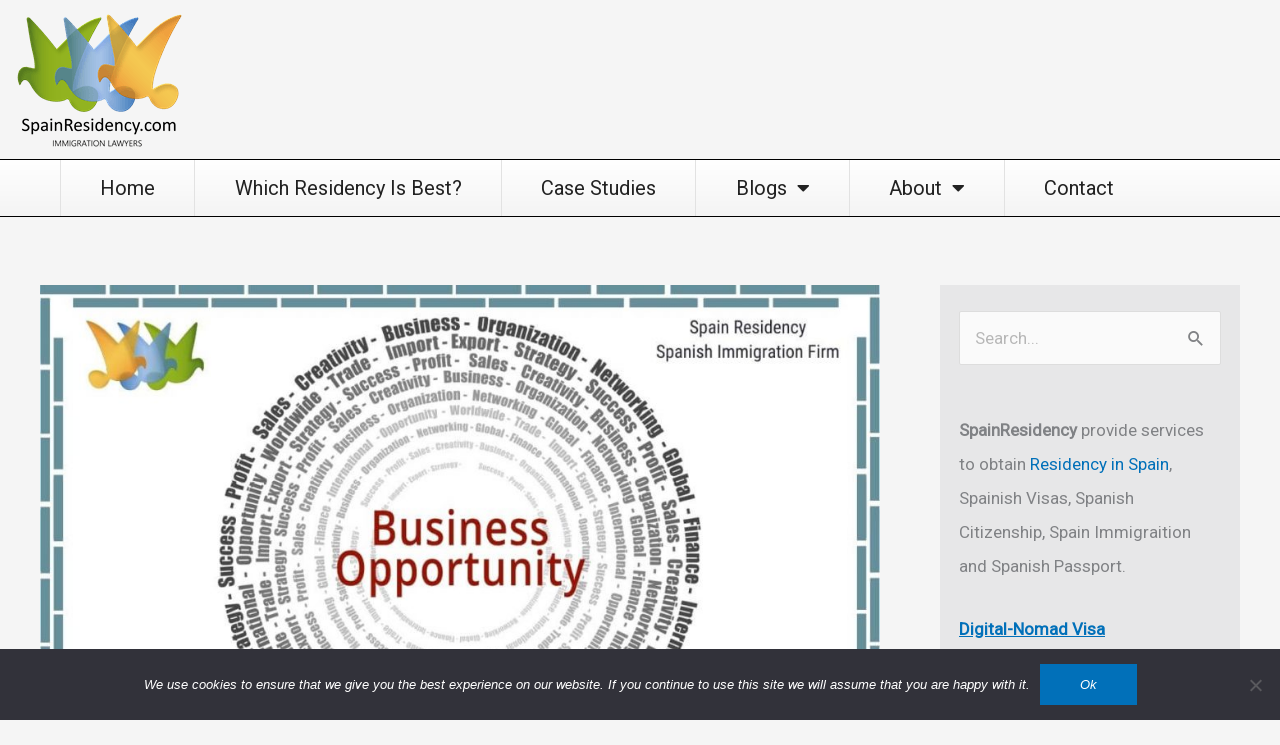

--- FILE ---
content_type: text/html; charset=UTF-8
request_url: https://spainresidency.com/blogs/is-now-a-good-time-to-find-business-opportunities-in-spain/
body_size: 33201
content:
<!DOCTYPE html>
<html lang="en-US">
<head>
<meta charset="UTF-8">
<meta name="viewport" content="width=device-width, initial-scale=1">
	<link rel="profile" href="https://gmpg.org/xfn/11"> 
	<meta name='robots' content='index, follow, max-image-preview:large, max-snippet:-1, max-video-preview:-1' />

	<!-- This site is optimized with the Yoast SEO plugin v26.7 - https://yoast.com/wordpress/plugins/seo/ -->
	<title>Business opportunities in Spain - Now you can start business in Spain.</title>
	<meta name="description" content="It&#039;s an excellent time to start your own business in Spain. There are a lot of business opportunities in Spain to create a new business." />
	<link rel="canonical" href="https://spainresidency.com/blogs/is-now-a-good-time-to-find-business-opportunities-in-spain/" />
	<meta property="og:locale" content="en_US" />
	<meta property="og:type" content="article" />
	<meta property="og:title" content="Is NOW a good time to find business opportunities in Spain? - Residency in Spain Immigration, Student Visa, Digital nomad, Non lucrative, Spanish Immigration, Spanish Passport" />
	<meta property="og:description" content="It&#039;s an excellent time to start your own business in Spain. There are a lot of business opportunities in Spain to create a new business." />
	<meta property="og:url" content="https://spainresidency.com/blogs/is-now-a-good-time-to-find-business-opportunities-in-spain/" />
	<meta property="og:site_name" content="Residency in Spain Immigration, Student Visa, Digital nomad, Non lucrative, Spanish Immigration, Spanish Passport" />
	<meta property="article:publisher" content="https://www.facebook.com/spainresidency" />
	<meta property="article:modified_time" content="2022-07-20T11:31:37+00:00" />
	<meta property="og:image" content="https://spainresidency.com/wp-content/uploads/2021/01/Blog-SR-Instagram.jpg" />
	<meta property="og:image:width" content="1200" />
	<meta property="og:image:height" content="900" />
	<meta property="og:image:type" content="image/jpeg" />
	<meta name="twitter:card" content="summary_large_image" />
	<meta name="twitter:title" content="Is NOW a good time to find business opportunities in Spain? - Residency in Spain Immigration, Student Visa, Digital nomad, Non lucrative, Spanish Immigration, Spanish Passport" />
	<meta name="twitter:description" content="It&#039;s an excellent time to start your own business in Spain. There are a lot of business opportunities in Spain to create a new business." />
	<meta name="twitter:site" content="@spainresidency1" />
	<meta name="twitter:label1" content="Est. reading time" />
	<meta name="twitter:data1" content="1 minute" />
	<script type="application/ld+json" class="yoast-schema-graph">{"@context":"https://schema.org","@graph":[{"@type":"NewsArticle","@id":"https://spainresidency.com/blogs/is-now-a-good-time-to-find-business-opportunities-in-spain/#article","isPartOf":{"@id":"https://spainresidency.com/blogs/is-now-a-good-time-to-find-business-opportunities-in-spain/"},"author":{"name":"spainresidency","@id":"https://spainresidency.com/#/schema/person/4ea8a0b0906c437ba0c5fea2d93b86a0"},"headline":"Is NOW a good time to find business opportunities in Spain?","datePublished":"2021-01-20T16:20:51+00:00","dateModified":"2022-07-20T11:31:37+00:00","mainEntityOfPage":{"@id":"https://spainresidency.com/blogs/is-now-a-good-time-to-find-business-opportunities-in-spain/"},"wordCount":207,"publisher":{"@id":"https://spainresidency.com/#organization"},"image":{"@id":"https://spainresidency.com/blogs/is-now-a-good-time-to-find-business-opportunities-in-spain/#primaryimage"},"thumbnailUrl":"https://spainresidency.com/wp-content/uploads/2021/01/Blog-SR-Instagram.jpg","inLanguage":"en-US"},{"@type":"WebPage","@id":"https://spainresidency.com/blogs/is-now-a-good-time-to-find-business-opportunities-in-spain/","url":"https://spainresidency.com/blogs/is-now-a-good-time-to-find-business-opportunities-in-spain/","name":"Business opportunities in Spain - Now you can start business in Spain.","isPartOf":{"@id":"https://spainresidency.com/#website"},"primaryImageOfPage":{"@id":"https://spainresidency.com/blogs/is-now-a-good-time-to-find-business-opportunities-in-spain/#primaryimage"},"image":{"@id":"https://spainresidency.com/blogs/is-now-a-good-time-to-find-business-opportunities-in-spain/#primaryimage"},"thumbnailUrl":"https://spainresidency.com/wp-content/uploads/2021/01/Blog-SR-Instagram.jpg","datePublished":"2021-01-20T16:20:51+00:00","dateModified":"2022-07-20T11:31:37+00:00","description":"It's an excellent time to start your own business in Spain. There are a lot of business opportunities in Spain to create a new business.","breadcrumb":{"@id":"https://spainresidency.com/blogs/is-now-a-good-time-to-find-business-opportunities-in-spain/#breadcrumb"},"inLanguage":"en-US","potentialAction":[{"@type":"ReadAction","target":["https://spainresidency.com/blogs/is-now-a-good-time-to-find-business-opportunities-in-spain/"]}]},{"@type":"ImageObject","inLanguage":"en-US","@id":"https://spainresidency.com/blogs/is-now-a-good-time-to-find-business-opportunities-in-spain/#primaryimage","url":"https://spainresidency.com/wp-content/uploads/2021/01/Blog-SR-Instagram.jpg","contentUrl":"https://spainresidency.com/wp-content/uploads/2021/01/Blog-SR-Instagram.jpg","width":1200,"height":900,"caption":"business opportunities in Spain"},{"@type":"BreadcrumbList","@id":"https://spainresidency.com/blogs/is-now-a-good-time-to-find-business-opportunities-in-spain/#breadcrumb","itemListElement":[{"@type":"ListItem","position":1,"name":"Home","item":"https://spainresidency.com/"},{"@type":"ListItem","position":2,"name":"Blogs","item":"https://spainresidency.com/blogs/"},{"@type":"ListItem","position":3,"name":"Is NOW a good time to find business opportunities in Spain?"}]},{"@type":"WebSite","@id":"https://spainresidency.com/#website","url":"https://spainresidency.com/","name":"Residency in Spain Immigration, Student Visa, Digital nomad, Non lucrative, Spanish Immigration, Spanish Passport","description":"Legal services to obtain residency in Spain","publisher":{"@id":"https://spainresidency.com/#organization"},"potentialAction":[{"@type":"SearchAction","target":{"@type":"EntryPoint","urlTemplate":"https://spainresidency.com/?s={search_term_string}"},"query-input":{"@type":"PropertyValueSpecification","valueRequired":true,"valueName":"search_term_string"}}],"inLanguage":"en-US"},{"@type":"Organization","@id":"https://spainresidency.com/#organization","name":"Spain Residency","url":"https://spainresidency.com/","logo":{"@type":"ImageObject","inLanguage":"en-US","@id":"https://spainresidency.com/#/schema/logo/image/","url":"https://spainresidency.com/wp-content/uploads/2019/06/SpainRes.png","contentUrl":"https://spainresidency.com/wp-content/uploads/2019/06/SpainRes.png","width":253,"height":196,"caption":"Spain Residency"},"image":{"@id":"https://spainresidency.com/#/schema/logo/image/"},"sameAs":["https://www.facebook.com/spainresidency","https://x.com/spainresidency1","https://www.instagram.com/_spainresidency.com_/","https://www.linkedin.com/company/18313458","https://www.pinterest.es/aes5657","https://www.youtube.com/channel/UC68dhyky9XVAzMWDF4plXOQ"]},{"@type":"Person","@id":"https://spainresidency.com/#/schema/person/4ea8a0b0906c437ba0c5fea2d93b86a0","name":"spainresidency","image":{"@type":"ImageObject","inLanguage":"en-US","@id":"https://spainresidency.com/#/schema/person/image/","url":"https://secure.gravatar.com/avatar/d3c3edcec5bffd64d84c7d2ad3789b4d992791fe56cc2eced20ad0615a7b6c59?s=96&d=mm&r=g","contentUrl":"https://secure.gravatar.com/avatar/d3c3edcec5bffd64d84c7d2ad3789b4d992791fe56cc2eced20ad0615a7b6c59?s=96&d=mm&r=g","caption":"spainresidency"}}]}</script>
	<!-- / Yoast SEO plugin. -->


<link rel='dns-prefetch' href='//fonts.googleapis.com' />
<link rel="alternate" type="application/rss+xml" title="Residency in Spain Immigration, Student Visa, Digital nomad, Non lucrative, Spanish Immigration, Spanish Passport &raquo; Feed" href="https://spainresidency.com/feed/" />
<link rel="alternate" type="application/rss+xml" title="Residency in Spain Immigration, Student Visa, Digital nomad, Non lucrative, Spanish Immigration, Spanish Passport &raquo; Comments Feed" href="https://spainresidency.com/comments/feed/" />
<link rel="alternate" title="oEmbed (JSON)" type="application/json+oembed" href="https://spainresidency.com/wp-json/oembed/1.0/embed?url=https%3A%2F%2Fspainresidency.com%2Fblogs%2Fis-now-a-good-time-to-find-business-opportunities-in-spain%2F" />
<link rel="alternate" title="oEmbed (XML)" type="text/xml+oembed" href="https://spainresidency.com/wp-json/oembed/1.0/embed?url=https%3A%2F%2Fspainresidency.com%2Fblogs%2Fis-now-a-good-time-to-find-business-opportunities-in-spain%2F&#038;format=xml" />
<style id='wp-img-auto-sizes-contain-inline-css'>
img:is([sizes=auto i],[sizes^="auto," i]){contain-intrinsic-size:3000px 1500px}
/*# sourceURL=wp-img-auto-sizes-contain-inline-css */
</style>
<link rel='stylesheet' id='astra-theme-css-css' href='https://spainresidency.com/wp-content/themes/astra/assets/css/minified/style.min.css?ver=4.11.10' media='all' />
<style id='astra-theme-css-inline-css'>
.ast-no-sidebar .entry-content .alignfull {margin-left: calc( -50vw + 50%);margin-right: calc( -50vw + 50%);max-width: 100vw;width: 100vw;}.ast-no-sidebar .entry-content .alignwide {margin-left: calc(-41vw + 50%);margin-right: calc(-41vw + 50%);max-width: unset;width: unset;}.ast-no-sidebar .entry-content .alignfull .alignfull,.ast-no-sidebar .entry-content .alignfull .alignwide,.ast-no-sidebar .entry-content .alignwide .alignfull,.ast-no-sidebar .entry-content .alignwide .alignwide,.ast-no-sidebar .entry-content .wp-block-column .alignfull,.ast-no-sidebar .entry-content .wp-block-column .alignwide{width: 100%;margin-left: auto;margin-right: auto;}.wp-block-gallery,.blocks-gallery-grid {margin: 0;}.wp-block-separator {max-width: 100px;}.wp-block-separator.is-style-wide,.wp-block-separator.is-style-dots {max-width: none;}.entry-content .has-2-columns .wp-block-column:first-child {padding-right: 10px;}.entry-content .has-2-columns .wp-block-column:last-child {padding-left: 10px;}@media (max-width: 782px) {.entry-content .wp-block-columns .wp-block-column {flex-basis: 100%;}.entry-content .has-2-columns .wp-block-column:first-child {padding-right: 0;}.entry-content .has-2-columns .wp-block-column:last-child {padding-left: 0;}}body .entry-content .wp-block-latest-posts {margin-left: 0;}body .entry-content .wp-block-latest-posts li {list-style: none;}.ast-no-sidebar .ast-container .entry-content .wp-block-latest-posts {margin-left: 0;}.ast-header-break-point .entry-content .alignwide {margin-left: auto;margin-right: auto;}.entry-content .blocks-gallery-item img {margin-bottom: auto;}.wp-block-pullquote {border-top: 4px solid #555d66;border-bottom: 4px solid #555d66;color: #40464d;}:root{--ast-post-nav-space:0;--ast-container-default-xlg-padding:6.67em;--ast-container-default-lg-padding:5.67em;--ast-container-default-slg-padding:4.34em;--ast-container-default-md-padding:3.34em;--ast-container-default-sm-padding:6.67em;--ast-container-default-xs-padding:2.4em;--ast-container-default-xxs-padding:1.4em;--ast-code-block-background:#EEEEEE;--ast-comment-inputs-background:#FAFAFA;--ast-normal-container-width:1200px;--ast-narrow-container-width:750px;--ast-blog-title-font-weight:normal;--ast-blog-meta-weight:inherit;--ast-global-color-primary:var(--ast-global-color-5);--ast-global-color-secondary:var(--ast-global-color-4);--ast-global-color-alternate-background:var(--ast-global-color-7);--ast-global-color-subtle-background:var(--ast-global-color-6);--ast-bg-style-guide:#F8FAFC;--ast-shadow-style-guide:0px 0px 4px 0 #00000057;--ast-global-dark-bg-style:#fff;--ast-global-dark-lfs:#fbfbfb;--ast-widget-bg-color:#fafafa;--ast-wc-container-head-bg-color:#fbfbfb;--ast-title-layout-bg:#eeeeee;--ast-search-border-color:#e7e7e7;--ast-lifter-hover-bg:#e6e6e6;--ast-gallery-block-color:#000;--srfm-color-input-label:var(--ast-global-color-2);}html{font-size:106.25%;}a,.page-title{color:var(--ast-global-color-0);}a:hover,a:focus{color:var(--ast-global-color-1);}body,button,input,select,textarea,.ast-button,.ast-custom-button{font-family:'Roboto',sans-serif;font-weight:400;font-size:17px;font-size:1rem;line-height:var(--ast-body-line-height,1.65em);}blockquote{color:var(--ast-global-color-3);}.ast-site-identity .site-title a{color:var(--ast-global-color-2);}.site-title{font-size:35px;font-size:2.0588235294118rem;display:block;}header .custom-logo-link img{max-width:300px;width:300px;}.astra-logo-svg{width:300px;}.site-header .site-description{font-size:15px;font-size:0.88235294117647rem;display:none;}.entry-title{font-size:26px;font-size:1.5294117647059rem;}.archive .ast-article-post .ast-article-inner,.blog .ast-article-post .ast-article-inner,.archive .ast-article-post .ast-article-inner:hover,.blog .ast-article-post .ast-article-inner:hover{overflow:hidden;}h1,.entry-content :where(h1){font-size:40px;font-size:2.3529411764706rem;line-height:1.4em;}h2,.entry-content :where(h2){font-size:32px;font-size:1.8823529411765rem;line-height:1.3em;}h3,.entry-content :where(h3){font-size:26px;font-size:1.5294117647059rem;line-height:1.3em;}h4,.entry-content :where(h4){font-size:24px;font-size:1.4117647058824rem;line-height:1.2em;}h5,.entry-content :where(h5){font-size:20px;font-size:1.1764705882353rem;line-height:1.2em;}h6,.entry-content :where(h6){font-size:16px;font-size:0.94117647058824rem;line-height:1.25em;}::selection{background-color:var(--ast-global-color-0);color:#ffffff;}body,h1,h2,h3,h4,h5,h6,.entry-title a,.entry-content :where(h1,h2,h3,h4,h5,h6){color:var(--ast-global-color-3);}.tagcloud a:hover,.tagcloud a:focus,.tagcloud a.current-item{color:#ffffff;border-color:var(--ast-global-color-0);background-color:var(--ast-global-color-0);}input:focus,input[type="text"]:focus,input[type="email"]:focus,input[type="url"]:focus,input[type="password"]:focus,input[type="reset"]:focus,input[type="search"]:focus,textarea:focus{border-color:var(--ast-global-color-0);}input[type="radio"]:checked,input[type=reset],input[type="checkbox"]:checked,input[type="checkbox"]:hover:checked,input[type="checkbox"]:focus:checked,input[type=range]::-webkit-slider-thumb{border-color:var(--ast-global-color-0);background-color:var(--ast-global-color-0);box-shadow:none;}.site-footer a:hover + .post-count,.site-footer a:focus + .post-count{background:var(--ast-global-color-0);border-color:var(--ast-global-color-0);}.single .nav-links .nav-previous,.single .nav-links .nav-next{color:var(--ast-global-color-0);}.entry-meta,.entry-meta *{line-height:1.45;color:var(--ast-global-color-0);}.entry-meta a:not(.ast-button):hover,.entry-meta a:not(.ast-button):hover *,.entry-meta a:not(.ast-button):focus,.entry-meta a:not(.ast-button):focus *,.page-links > .page-link,.page-links .page-link:hover,.post-navigation a:hover{color:var(--ast-global-color-1);}#cat option,.secondary .calendar_wrap thead a,.secondary .calendar_wrap thead a:visited{color:var(--ast-global-color-0);}.secondary .calendar_wrap #today,.ast-progress-val span{background:var(--ast-global-color-0);}.secondary a:hover + .post-count,.secondary a:focus + .post-count{background:var(--ast-global-color-0);border-color:var(--ast-global-color-0);}.calendar_wrap #today > a{color:#ffffff;}.page-links .page-link,.single .post-navigation a{color:var(--ast-global-color-0);}.ast-search-menu-icon .search-form button.search-submit{padding:0 4px;}.ast-search-menu-icon form.search-form{padding-right:0;}.ast-header-search .ast-search-menu-icon.ast-dropdown-active .search-form,.ast-header-search .ast-search-menu-icon.ast-dropdown-active .search-field:focus{transition:all 0.2s;}.search-form input.search-field:focus{outline:none;}.widget-title,.widget .wp-block-heading{font-size:24px;font-size:1.4117647058824rem;color:var(--ast-global-color-3);}.single .ast-author-details .author-title{color:var(--ast-global-color-1);}#secondary,#secondary button,#secondary input,#secondary select,#secondary textarea{font-size:17px;font-size:1rem;}.ast-search-menu-icon.slide-search a:focus-visible:focus-visible,.astra-search-icon:focus-visible,#close:focus-visible,a:focus-visible,.ast-menu-toggle:focus-visible,.site .skip-link:focus-visible,.wp-block-loginout input:focus-visible,.wp-block-search.wp-block-search__button-inside .wp-block-search__inside-wrapper,.ast-header-navigation-arrow:focus-visible,.ast-orders-table__row .ast-orders-table__cell:focus-visible,a#ast-apply-coupon:focus-visible,#ast-apply-coupon:focus-visible,#close:focus-visible,.button.search-submit:focus-visible,#search_submit:focus,.normal-search:focus-visible,.ast-header-account-wrap:focus-visible,.astra-cart-drawer-close:focus,.ast-single-variation:focus,.ast-button:focus{outline-style:dotted;outline-color:inherit;outline-width:thin;}input:focus,input[type="text"]:focus,input[type="email"]:focus,input[type="url"]:focus,input[type="password"]:focus,input[type="reset"]:focus,input[type="search"]:focus,input[type="number"]:focus,textarea:focus,.wp-block-search__input:focus,[data-section="section-header-mobile-trigger"] .ast-button-wrap .ast-mobile-menu-trigger-minimal:focus,.ast-mobile-popup-drawer.active .menu-toggle-close:focus,#ast-scroll-top:focus,#coupon_code:focus,#ast-coupon-code:focus{border-style:dotted;border-color:inherit;border-width:thin;}input{outline:none;}.main-header-menu .menu-link,.ast-header-custom-item a{color:var(--ast-global-color-3);}.main-header-menu .menu-item:hover > .menu-link,.main-header-menu .menu-item:hover > .ast-menu-toggle,.main-header-menu .ast-masthead-custom-menu-items a:hover,.main-header-menu .menu-item.focus > .menu-link,.main-header-menu .menu-item.focus > .ast-menu-toggle,.main-header-menu .current-menu-item > .menu-link,.main-header-menu .current-menu-ancestor > .menu-link,.main-header-menu .current-menu-item > .ast-menu-toggle,.main-header-menu .current-menu-ancestor > .ast-menu-toggle{color:var(--ast-global-color-0);}.header-main-layout-3 .ast-main-header-bar-alignment{margin-right:auto;}.header-main-layout-2 .site-header-section-left .ast-site-identity{text-align:left;}.ast-logo-title-inline .site-logo-img{padding-right:1em;}.site-logo-img img{ transition:all 0.2s linear;}body .ast-oembed-container *{position:absolute;top:0;width:100%;height:100%;left:0;}body .wp-block-embed-pocket-casts .ast-oembed-container *{position:unset;}.ast-header-break-point .ast-mobile-menu-buttons-minimal.menu-toggle{background:transparent;color:var(--ast-global-color-0);}.ast-header-break-point .ast-mobile-menu-buttons-outline.menu-toggle{background:transparent;border:1px solid var(--ast-global-color-0);color:var(--ast-global-color-0);}.ast-header-break-point .ast-mobile-menu-buttons-fill.menu-toggle{background:var(--ast-global-color-0);}.ast-single-post-featured-section + article {margin-top: 2em;}.site-content .ast-single-post-featured-section img {width: 100%;overflow: hidden;object-fit: cover;}.site > .ast-single-related-posts-container {margin-top: 0;}@media (min-width: 769px) {.ast-desktop .ast-container--narrow {max-width: var(--ast-narrow-container-width);margin: 0 auto;}}#secondary {margin: 4em 0 2.5em;word-break: break-word;line-height: 2;}#secondary li {margin-bottom: 0.25em;}#secondary li:last-child {margin-bottom: 0;}@media (max-width: 768px) {.js_active .ast-plain-container.ast-single-post #secondary {margin-top: 1.5em;}}.ast-separate-container.ast-two-container #secondary .widget {background-color: #fff;padding: 2em;margin-bottom: 2em;}@media (min-width: 993px) {.ast-left-sidebar #secondary {padding-right: 60px;}.ast-right-sidebar #secondary {padding-left: 60px;}}@media (max-width: 993px) {.ast-right-sidebar #secondary {padding-left: 30px;}.ast-left-sidebar #secondary {padding-right: 30px;}}.footer-adv .footer-adv-overlay{border-top-style:solid;border-top-color:#7a7a7a;}@media( max-width: 420px ) {.single .nav-links .nav-previous,.single .nav-links .nav-next {width: 100%;text-align: center;}}.wp-block-buttons.aligncenter{justify-content:center;}@media (max-width:782px){.entry-content .wp-block-columns .wp-block-column{margin-left:0px;}}.wp-block-image.aligncenter{margin-left:auto;margin-right:auto;}.wp-block-table.aligncenter{margin-left:auto;margin-right:auto;}.wp-block-buttons .wp-block-button.is-style-outline .wp-block-button__link.wp-element-button,.ast-outline-button,.wp-block-uagb-buttons-child .uagb-buttons-repeater.ast-outline-button{border-top-width:2px;border-right-width:2px;border-bottom-width:2px;border-left-width:2px;font-family:inherit;font-weight:inherit;line-height:1em;}.wp-block-button .wp-block-button__link.wp-element-button.is-style-outline:not(.has-background),.wp-block-button.is-style-outline>.wp-block-button__link.wp-element-button:not(.has-background),.ast-outline-button{background-color:transparent;}.entry-content[data-ast-blocks-layout] > figure{margin-bottom:1em;}.elementor-widget-container .elementor-loop-container .e-loop-item[data-elementor-type="loop-item"]{width:100%;}@media (max-width:768px){.ast-separate-container #primary,.ast-separate-container #secondary{padding:1.5em 0;}#primary,#secondary{padding:1.5em 0;margin:0;}.ast-left-sidebar #content > .ast-container{display:flex;flex-direction:column-reverse;width:100%;}.ast-separate-container .ast-article-post,.ast-separate-container .ast-article-single{padding:1.5em 2.14em;}.ast-author-box img.avatar{margin:20px 0 0 0;}}@media (max-width:768px){#secondary.secondary{padding-top:0;}.ast-separate-container.ast-right-sidebar #secondary{padding-left:1em;padding-right:1em;}.ast-separate-container.ast-two-container #secondary{padding-left:0;padding-right:0;}.ast-page-builder-template .entry-header #secondary,.ast-page-builder-template #secondary{margin-top:1.5em;}}@media (max-width:768px){.ast-right-sidebar #primary{padding-right:0;}.ast-page-builder-template.ast-left-sidebar #secondary,.ast-page-builder-template.ast-right-sidebar #secondary{padding-right:20px;padding-left:20px;}.ast-right-sidebar #secondary,.ast-left-sidebar #primary{padding-left:0;}.ast-left-sidebar #secondary{padding-right:0;}}@media (min-width:769px){.ast-separate-container.ast-right-sidebar #primary,.ast-separate-container.ast-left-sidebar #primary{border:0;}.search-no-results.ast-separate-container #primary{margin-bottom:4em;}}@media (min-width:769px){.ast-right-sidebar #primary{border-right:1px solid var(--ast-border-color);}.ast-left-sidebar #primary{border-left:1px solid var(--ast-border-color);}.ast-right-sidebar #secondary{border-left:1px solid var(--ast-border-color);margin-left:-1px;}.ast-left-sidebar #secondary{border-right:1px solid var(--ast-border-color);margin-right:-1px;}.ast-separate-container.ast-two-container.ast-right-sidebar #secondary{padding-left:30px;padding-right:0;}.ast-separate-container.ast-two-container.ast-left-sidebar #secondary{padding-right:30px;padding-left:0;}.ast-separate-container.ast-right-sidebar #secondary,.ast-separate-container.ast-left-sidebar #secondary{border:0;margin-left:auto;margin-right:auto;}.ast-separate-container.ast-two-container #secondary .widget:last-child{margin-bottom:0;}}.menu-toggle,button,.ast-button,.ast-custom-button,.button,input#submit,input[type="button"],input[type="submit"],input[type="reset"]{color:#ffffff;border-color:var(--ast-global-color-0);background-color:var(--ast-global-color-0);padding-top:10px;padding-right:40px;padding-bottom:10px;padding-left:40px;font-family:inherit;font-weight:inherit;}button:focus,.menu-toggle:hover,button:hover,.ast-button:hover,.ast-custom-button:hover .button:hover,.ast-custom-button:hover,input[type=reset]:hover,input[type=reset]:focus,input#submit:hover,input#submit:focus,input[type="button"]:hover,input[type="button"]:focus,input[type="submit"]:hover,input[type="submit"]:focus{color:#ffffff;background-color:var(--ast-global-color-1);border-color:var(--ast-global-color-1);}@media (max-width:768px){.ast-mobile-header-stack .main-header-bar .ast-search-menu-icon{display:inline-block;}.ast-header-break-point.ast-header-custom-item-outside .ast-mobile-header-stack .main-header-bar .ast-search-icon{margin:0;}.ast-comment-avatar-wrap img{max-width:2.5em;}.ast-comment-meta{padding:0 1.8888em 1.3333em;}.ast-separate-container .ast-comment-list li.depth-1{padding:1.5em 2.14em;}.ast-separate-container .comment-respond{padding:2em 2.14em;}}@media (min-width:544px){.ast-container{max-width:100%;}}@media (max-width:544px){.ast-separate-container .ast-article-post,.ast-separate-container .ast-article-single,.ast-separate-container .comments-title,.ast-separate-container .ast-archive-description{padding:1.5em 1em;}.ast-separate-container #content .ast-container{padding-left:0.54em;padding-right:0.54em;}.ast-separate-container .ast-comment-list .bypostauthor{padding:.5em;}.ast-search-menu-icon.ast-dropdown-active .search-field{width:170px;}.ast-separate-container #secondary{padding-top:0;}.ast-separate-container.ast-two-container #secondary .widget{margin-bottom:1.5em;padding-left:1em;padding-right:1em;}.site-branding img,.site-header .site-logo-img .custom-logo-link img{max-width:100%;}} #ast-mobile-header .ast-site-header-cart-li a{pointer-events:none;}.ast-no-sidebar.ast-separate-container .entry-content .alignfull {margin-left: -6.67em;margin-right: -6.67em;width: auto;}@media (max-width: 1200px) {.ast-no-sidebar.ast-separate-container .entry-content .alignfull {margin-left: -2.4em;margin-right: -2.4em;}}@media (max-width: 768px) {.ast-no-sidebar.ast-separate-container .entry-content .alignfull {margin-left: -2.14em;margin-right: -2.14em;}}@media (max-width: 544px) {.ast-no-sidebar.ast-separate-container .entry-content .alignfull {margin-left: -1em;margin-right: -1em;}}.ast-no-sidebar.ast-separate-container .entry-content .alignwide {margin-left: -20px;margin-right: -20px;}.ast-no-sidebar.ast-separate-container .entry-content .wp-block-column .alignfull,.ast-no-sidebar.ast-separate-container .entry-content .wp-block-column .alignwide {margin-left: auto;margin-right: auto;width: 100%;}@media (max-width:768px){.widget-title{font-size:22px;font-size:1.375rem;}body,button,input,select,textarea,.ast-button,.ast-custom-button{font-size:16px;font-size:0.94117647058824rem;}#secondary,#secondary button,#secondary input,#secondary select,#secondary textarea{font-size:16px;font-size:0.94117647058824rem;}.site-title{display:block;}.site-header .site-description{display:none;}h1,.entry-content :where(h1){font-size:30px;}h2,.entry-content :where(h2){font-size:25px;}h3,.entry-content :where(h3){font-size:20px;}}@media (max-width:544px){.widget-title{font-size:22px;font-size:1.375rem;}body,button,input,select,textarea,.ast-button,.ast-custom-button{font-size:16px;font-size:0.94117647058824rem;}#secondary,#secondary button,#secondary input,#secondary select,#secondary textarea{font-size:16px;font-size:0.94117647058824rem;}.site-title{display:block;}.site-header .site-description{display:none;}h1,.entry-content :where(h1){font-size:30px;}h2,.entry-content :where(h2){font-size:25px;}h3,.entry-content :where(h3){font-size:20px;}}@media (max-width:544px){html{font-size:106.25%;}}@media (min-width:769px){.ast-container{max-width:1240px;}}@font-face {font-family: "Astra";src: url(https://spainresidency.com/wp-content/themes/astra/assets/fonts/astra.woff) format("woff"),url(https://spainresidency.com/wp-content/themes/astra/assets/fonts/astra.ttf) format("truetype"),url(https://spainresidency.com/wp-content/themes/astra/assets/fonts/astra.svg#astra) format("svg");font-weight: normal;font-style: normal;font-display: fallback;}@media (max-width:921px) {.main-header-bar .main-header-bar-navigation{display:none;}}.ast-desktop .main-header-menu.submenu-with-border .sub-menu,.ast-desktop .main-header-menu.submenu-with-border .astra-full-megamenu-wrapper{border-color:var(--ast-global-color-0);}.ast-desktop .main-header-menu.submenu-with-border .sub-menu{border-top-width:2px;border-style:solid;}.ast-desktop .main-header-menu.submenu-with-border .sub-menu .sub-menu{top:-2px;}.ast-desktop .main-header-menu.submenu-with-border .sub-menu .menu-link,.ast-desktop .main-header-menu.submenu-with-border .children .menu-link{border-bottom-width:0px;border-style:solid;border-color:#eaeaea;}@media (min-width:769px){.main-header-menu .sub-menu .menu-item.ast-left-align-sub-menu:hover > .sub-menu,.main-header-menu .sub-menu .menu-item.ast-left-align-sub-menu.focus > .sub-menu{margin-left:-0px;}}.ast-small-footer{border-top-style:solid;border-top-width:1px;border-top-color:#7a7a7a;}.ast-small-footer-wrap{text-align:center;}.site .comments-area{padding-bottom:3em;}.ast-header-break-point.ast-header-custom-item-inside .main-header-bar .main-header-bar-navigation .ast-search-icon {display: none;}.ast-header-break-point.ast-header-custom-item-inside .main-header-bar .ast-search-menu-icon .search-form {padding: 0;display: block;overflow: hidden;}.ast-header-break-point .ast-header-custom-item .widget:last-child {margin-bottom: 1em;}.ast-header-custom-item .widget {margin: 0.5em;display: inline-block;vertical-align: middle;}.ast-header-custom-item .widget p {margin-bottom: 0;}.ast-header-custom-item .widget li {width: auto;}.ast-header-custom-item-inside .button-custom-menu-item .menu-link {display: none;}.ast-header-custom-item-inside.ast-header-break-point .button-custom-menu-item .ast-custom-button-link {display: none;}.ast-header-custom-item-inside.ast-header-break-point .button-custom-menu-item .menu-link {display: block;}.ast-header-break-point.ast-header-custom-item-outside .main-header-bar .ast-search-icon {margin-right: 1em;}.ast-header-break-point.ast-header-custom-item-inside .main-header-bar .ast-search-menu-icon .search-field,.ast-header-break-point.ast-header-custom-item-inside .main-header-bar .ast-search-menu-icon.ast-inline-search .search-field {width: 100%;padding-right: 5.5em;}.ast-header-break-point.ast-header-custom-item-inside .main-header-bar .ast-search-menu-icon .search-submit {display: block;position: absolute;height: 100%;top: 0;right: 0;padding: 0 1em;border-radius: 0;}.ast-header-break-point .ast-header-custom-item .ast-masthead-custom-menu-items {padding-left: 20px;padding-right: 20px;margin-bottom: 1em;margin-top: 1em;}.ast-header-custom-item-inside.ast-header-break-point .button-custom-menu-item {padding-left: 0;padding-right: 0;margin-top: 0;margin-bottom: 0;}.astra-icon-down_arrow::after {content: "\e900";font-family: Astra;}.astra-icon-close::after {content: "\e5cd";font-family: Astra;}.astra-icon-drag_handle::after {content: "\e25d";font-family: Astra;}.astra-icon-format_align_justify::after {content: "\e235";font-family: Astra;}.astra-icon-menu::after {content: "\e5d2";font-family: Astra;}.astra-icon-reorder::after {content: "\e8fe";font-family: Astra;}.astra-icon-search::after {content: "\e8b6";font-family: Astra;}.astra-icon-zoom_in::after {content: "\e56b";font-family: Astra;}.astra-icon-check-circle::after {content: "\e901";font-family: Astra;}.astra-icon-shopping-cart::after {content: "\f07a";font-family: Astra;}.astra-icon-shopping-bag::after {content: "\f290";font-family: Astra;}.astra-icon-shopping-basket::after {content: "\f291";font-family: Astra;}.astra-icon-circle-o::after {content: "\e903";font-family: Astra;}.astra-icon-certificate::after {content: "\e902";font-family: Astra;}blockquote {padding: 1.2em;}:root .has-ast-global-color-0-color{color:var(--ast-global-color-0);}:root .has-ast-global-color-0-background-color{background-color:var(--ast-global-color-0);}:root .wp-block-button .has-ast-global-color-0-color{color:var(--ast-global-color-0);}:root .wp-block-button .has-ast-global-color-0-background-color{background-color:var(--ast-global-color-0);}:root .has-ast-global-color-1-color{color:var(--ast-global-color-1);}:root .has-ast-global-color-1-background-color{background-color:var(--ast-global-color-1);}:root .wp-block-button .has-ast-global-color-1-color{color:var(--ast-global-color-1);}:root .wp-block-button .has-ast-global-color-1-background-color{background-color:var(--ast-global-color-1);}:root .has-ast-global-color-2-color{color:var(--ast-global-color-2);}:root .has-ast-global-color-2-background-color{background-color:var(--ast-global-color-2);}:root .wp-block-button .has-ast-global-color-2-color{color:var(--ast-global-color-2);}:root .wp-block-button .has-ast-global-color-2-background-color{background-color:var(--ast-global-color-2);}:root .has-ast-global-color-3-color{color:var(--ast-global-color-3);}:root .has-ast-global-color-3-background-color{background-color:var(--ast-global-color-3);}:root .wp-block-button .has-ast-global-color-3-color{color:var(--ast-global-color-3);}:root .wp-block-button .has-ast-global-color-3-background-color{background-color:var(--ast-global-color-3);}:root .has-ast-global-color-4-color{color:var(--ast-global-color-4);}:root .has-ast-global-color-4-background-color{background-color:var(--ast-global-color-4);}:root .wp-block-button .has-ast-global-color-4-color{color:var(--ast-global-color-4);}:root .wp-block-button .has-ast-global-color-4-background-color{background-color:var(--ast-global-color-4);}:root .has-ast-global-color-5-color{color:var(--ast-global-color-5);}:root .has-ast-global-color-5-background-color{background-color:var(--ast-global-color-5);}:root .wp-block-button .has-ast-global-color-5-color{color:var(--ast-global-color-5);}:root .wp-block-button .has-ast-global-color-5-background-color{background-color:var(--ast-global-color-5);}:root .has-ast-global-color-6-color{color:var(--ast-global-color-6);}:root .has-ast-global-color-6-background-color{background-color:var(--ast-global-color-6);}:root .wp-block-button .has-ast-global-color-6-color{color:var(--ast-global-color-6);}:root .wp-block-button .has-ast-global-color-6-background-color{background-color:var(--ast-global-color-6);}:root .has-ast-global-color-7-color{color:var(--ast-global-color-7);}:root .has-ast-global-color-7-background-color{background-color:var(--ast-global-color-7);}:root .wp-block-button .has-ast-global-color-7-color{color:var(--ast-global-color-7);}:root .wp-block-button .has-ast-global-color-7-background-color{background-color:var(--ast-global-color-7);}:root .has-ast-global-color-8-color{color:var(--ast-global-color-8);}:root .has-ast-global-color-8-background-color{background-color:var(--ast-global-color-8);}:root .wp-block-button .has-ast-global-color-8-color{color:var(--ast-global-color-8);}:root .wp-block-button .has-ast-global-color-8-background-color{background-color:var(--ast-global-color-8);}:root{--ast-global-color-0:#0170B9;--ast-global-color-1:#3a3a3a;--ast-global-color-2:#3a3a3a;--ast-global-color-3:#4B4F58;--ast-global-color-4:#F5F5F5;--ast-global-color-5:#FFFFFF;--ast-global-color-6:#E5E5E5;--ast-global-color-7:#424242;--ast-global-color-8:#000000;}:root {--ast-border-color : #dddddd;}.ast-single-entry-banner {-js-display: flex;display: flex;flex-direction: column;justify-content: center;text-align: center;position: relative;background: var(--ast-title-layout-bg);}.ast-single-entry-banner[data-banner-layout="layout-1"] {max-width: 1200px;background: inherit;padding: 20px 0;}.ast-single-entry-banner[data-banner-width-type="custom"] {margin: 0 auto;width: 100%;}.ast-single-entry-banner + .site-content .entry-header {margin-bottom: 0;}.site .ast-author-avatar {--ast-author-avatar-size: ;}a.ast-underline-text {text-decoration: underline;}.ast-container > .ast-terms-link {position: relative;display: block;}a.ast-button.ast-badge-tax {padding: 4px 8px;border-radius: 3px;font-size: inherit;}header.entry-header > *:not(:last-child){margin-bottom:10px;}.ast-archive-entry-banner {-js-display: flex;display: flex;flex-direction: column;justify-content: center;text-align: center;position: relative;background: var(--ast-title-layout-bg);}.ast-archive-entry-banner[data-banner-width-type="custom"] {margin: 0 auto;width: 100%;}.ast-archive-entry-banner[data-banner-layout="layout-1"] {background: inherit;padding: 20px 0;text-align: left;}body.archive .ast-archive-description{max-width:1200px;width:100%;text-align:left;padding-top:3em;padding-right:3em;padding-bottom:3em;padding-left:3em;}body.archive .ast-archive-description .ast-archive-title,body.archive .ast-archive-description .ast-archive-title *{font-size:40px;font-size:2.3529411764706rem;text-transform:capitalize;}body.archive .ast-archive-description > *:not(:last-child){margin-bottom:10px;}@media (max-width:768px){body.archive .ast-archive-description{text-align:left;}}@media (max-width:544px){body.archive .ast-archive-description{text-align:left;}}.ast-breadcrumbs .trail-browse,.ast-breadcrumbs .trail-items,.ast-breadcrumbs .trail-items li{display:inline-block;margin:0;padding:0;border:none;background:inherit;text-indent:0;text-decoration:none;}.ast-breadcrumbs .trail-browse{font-size:inherit;font-style:inherit;font-weight:inherit;color:inherit;}.ast-breadcrumbs .trail-items{list-style:none;}.trail-items li::after{padding:0 0.3em;content:"\00bb";}.trail-items li:last-of-type::after{display:none;}h1,h2,h3,h4,h5,h6,.entry-content :where(h1,h2,h3,h4,h5,h6){color:var(--ast-global-color-2);}.elementor-posts-container [CLASS*="ast-width-"]{width:100%;}.elementor-template-full-width .ast-container{display:block;}.elementor-screen-only,.screen-reader-text,.screen-reader-text span,.ui-helper-hidden-accessible{top:0 !important;}@media (max-width:544px){.elementor-element .elementor-wc-products .woocommerce[class*="columns-"] ul.products li.product{width:auto;margin:0;}.elementor-element .woocommerce .woocommerce-result-count{float:none;}}.ast-header-break-point .main-header-bar{border-bottom-width:1px;}@media (min-width:769px){.main-header-bar{border-bottom-width:1px;}}@media (min-width:769px){#primary{width:70%;}#secondary{width:30%;}}.main-header-menu .menu-item,#astra-footer-menu .menu-item,.main-header-bar .ast-masthead-custom-menu-items{-js-display:flex;display:flex;-webkit-box-pack:center;-webkit-justify-content:center;-moz-box-pack:center;-ms-flex-pack:center;justify-content:center;-webkit-box-orient:vertical;-webkit-box-direction:normal;-webkit-flex-direction:column;-moz-box-orient:vertical;-moz-box-direction:normal;-ms-flex-direction:column;flex-direction:column;}.main-header-menu > .menu-item > .menu-link,#astra-footer-menu > .menu-item > .menu-link{height:100%;-webkit-box-align:center;-webkit-align-items:center;-moz-box-align:center;-ms-flex-align:center;align-items:center;-js-display:flex;display:flex;}.ast-primary-menu-disabled .main-header-bar .ast-masthead-custom-menu-items{flex:unset;}.header-main-layout-1 .ast-flex.main-header-container,.header-main-layout-3 .ast-flex.main-header-container{-webkit-align-content:center;-ms-flex-line-pack:center;align-content:center;-webkit-box-align:center;-webkit-align-items:center;-moz-box-align:center;-ms-flex-align:center;align-items:center;}.main-header-menu .sub-menu .menu-item.menu-item-has-children > .menu-link:after{position:absolute;right:1em;top:50%;transform:translate(0,-50%) rotate(270deg);}.ast-header-break-point .main-header-bar .main-header-bar-navigation .page_item_has_children > .ast-menu-toggle::before,.ast-header-break-point .main-header-bar .main-header-bar-navigation .menu-item-has-children > .ast-menu-toggle::before,.ast-mobile-popup-drawer .main-header-bar-navigation .menu-item-has-children>.ast-menu-toggle::before,.ast-header-break-point .ast-mobile-header-wrap .main-header-bar-navigation .menu-item-has-children > .ast-menu-toggle::before{font-weight:bold;content:"\e900";font-family:Astra;text-decoration:inherit;display:inline-block;}.ast-header-break-point .main-navigation ul.sub-menu .menu-item .menu-link:before{content:"\e900";font-family:Astra;font-size:.65em;text-decoration:inherit;display:inline-block;transform:translate(0,-2px) rotateZ(270deg);margin-right:5px;}.widget_search .search-form:after{font-family:Astra;font-size:1.2em;font-weight:normal;content:"\e8b6";position:absolute;top:50%;right:15px;transform:translate(0,-50%);}.astra-search-icon::before{content:"\e8b6";font-family:Astra;font-style:normal;font-weight:normal;text-decoration:inherit;text-align:center;-webkit-font-smoothing:antialiased;-moz-osx-font-smoothing:grayscale;z-index:3;}.main-header-bar .main-header-bar-navigation .page_item_has_children > a:after,.main-header-bar .main-header-bar-navigation .menu-item-has-children > a:after,.menu-item-has-children .ast-header-navigation-arrow:after{content:"\e900";display:inline-block;font-family:Astra;font-size:.6rem;font-weight:bold;text-rendering:auto;-webkit-font-smoothing:antialiased;-moz-osx-font-smoothing:grayscale;margin-left:10px;line-height:normal;}.menu-item-has-children .sub-menu .ast-header-navigation-arrow:after{margin-left:0;}.ast-mobile-popup-drawer .main-header-bar-navigation .ast-submenu-expanded>.ast-menu-toggle::before{transform:rotateX(180deg);}.ast-header-break-point .main-header-bar-navigation .menu-item-has-children > .menu-link:after{display:none;}@media (min-width:769px){.ast-builder-menu .main-navigation > ul > li:last-child a{margin-right:0;}}.ast-separate-container .ast-article-inner{background-color:transparent;background-image:none;}.ast-separate-container .ast-article-post{background-color:var(--ast-global-color-5);}@media (max-width:768px){.ast-separate-container .ast-article-post{background-color:var(--ast-global-color-5);}}@media (max-width:544px){.ast-separate-container .ast-article-post{background-color:var(--ast-global-color-5);}}.ast-separate-container .ast-article-single:not(.ast-related-post),.ast-separate-container .error-404,.ast-separate-container .no-results,.single.ast-separate-container.ast-author-meta,.ast-separate-container .related-posts-title-wrapper,.ast-separate-container .comments-count-wrapper,.ast-box-layout.ast-plain-container .site-content,.ast-padded-layout.ast-plain-container .site-content,.ast-separate-container .ast-archive-description,.ast-separate-container .comments-area .comment-respond,.ast-separate-container .comments-area .ast-comment-list li,.ast-separate-container .comments-area .comments-title{background-color:var(--ast-global-color-5);}@media (max-width:768px){.ast-separate-container .ast-article-single:not(.ast-related-post),.ast-separate-container .error-404,.ast-separate-container .no-results,.single.ast-separate-container.ast-author-meta,.ast-separate-container .related-posts-title-wrapper,.ast-separate-container .comments-count-wrapper,.ast-box-layout.ast-plain-container .site-content,.ast-padded-layout.ast-plain-container .site-content,.ast-separate-container .ast-archive-description{background-color:var(--ast-global-color-5);}}@media (max-width:544px){.ast-separate-container .ast-article-single:not(.ast-related-post),.ast-separate-container .error-404,.ast-separate-container .no-results,.single.ast-separate-container.ast-author-meta,.ast-separate-container .related-posts-title-wrapper,.ast-separate-container .comments-count-wrapper,.ast-box-layout.ast-plain-container .site-content,.ast-padded-layout.ast-plain-container .site-content,.ast-separate-container .ast-archive-description{background-color:var(--ast-global-color-5);}}.ast-separate-container.ast-two-container #secondary .widget{background-color:var(--ast-global-color-5);}@media (max-width:768px){.ast-separate-container.ast-two-container #secondary .widget{background-color:var(--ast-global-color-5);}}@media (max-width:544px){.ast-separate-container.ast-two-container #secondary .widget{background-color:var(--ast-global-color-5);}}#ast-scroll-top {display: none;position: fixed;text-align: center;cursor: pointer;z-index: 99;width: 2.1em;height: 2.1em;line-height: 2.1;color: #ffffff;border-radius: 2px;content: "";outline: inherit;}@media (min-width: 769px) {#ast-scroll-top {content: "769";}}#ast-scroll-top .ast-icon.icon-arrow svg {margin-left: 0px;vertical-align: middle;transform: translate(0,-20%) rotate(180deg);width: 1.6em;}.ast-scroll-to-top-right {right: 30px;bottom: 30px;}.ast-scroll-to-top-left {left: 30px;bottom: 30px;}#ast-scroll-top{background-color:#009d25;font-size:15px;}.ast-scroll-top-icon::before{content:"\e900";font-family:Astra;text-decoration:inherit;}.ast-scroll-top-icon{transform:rotate(180deg);}@media (max-width:768px){#ast-scroll-top .ast-icon.icon-arrow svg{width:1em;}}:root{--e-global-color-astglobalcolor0:#0170B9;--e-global-color-astglobalcolor1:#3a3a3a;--e-global-color-astglobalcolor2:#3a3a3a;--e-global-color-astglobalcolor3:#4B4F58;--e-global-color-astglobalcolor4:#F5F5F5;--e-global-color-astglobalcolor5:#FFFFFF;--e-global-color-astglobalcolor6:#E5E5E5;--e-global-color-astglobalcolor7:#424242;--e-global-color-astglobalcolor8:#000000;}
/*# sourceURL=astra-theme-css-inline-css */
</style>
<link rel='stylesheet' id='astra-google-fonts-css' href='https://fonts.googleapis.com/css?family=Roboto%3A400%2C&#038;display=fallback&#038;ver=4.11.10' media='all' />
<link rel='stylesheet' id='premium-addons-css' href='https://spainresidency.com/wp-content/plugins/premium-addons-for-elementor/assets/frontend/min-css/premium-addons.min.css?ver=4.11.64' media='all' />
<link rel='stylesheet' id='premium-pro-css' href='https://spainresidency.com/wp-content/plugins/premium-addons-pro/assets/frontend/min-css/premium-addons.min.css?ver=2.9.55' media='all' />
<style id='wp-emoji-styles-inline-css'>

	img.wp-smiley, img.emoji {
		display: inline !important;
		border: none !important;
		box-shadow: none !important;
		height: 1em !important;
		width: 1em !important;
		margin: 0 0.07em !important;
		vertical-align: -0.1em !important;
		background: none !important;
		padding: 0 !important;
	}
/*# sourceURL=wp-emoji-styles-inline-css */
</style>
<link rel='stylesheet' id='wp-block-library-css' href='https://spainresidency.com/wp-includes/css/dist/block-library/style.min.css?ver=6.9' media='all' />
<style id='global-styles-inline-css'>
:root{--wp--preset--aspect-ratio--square: 1;--wp--preset--aspect-ratio--4-3: 4/3;--wp--preset--aspect-ratio--3-4: 3/4;--wp--preset--aspect-ratio--3-2: 3/2;--wp--preset--aspect-ratio--2-3: 2/3;--wp--preset--aspect-ratio--16-9: 16/9;--wp--preset--aspect-ratio--9-16: 9/16;--wp--preset--color--black: #000000;--wp--preset--color--cyan-bluish-gray: #abb8c3;--wp--preset--color--white: #ffffff;--wp--preset--color--pale-pink: #f78da7;--wp--preset--color--vivid-red: #cf2e2e;--wp--preset--color--luminous-vivid-orange: #ff6900;--wp--preset--color--luminous-vivid-amber: #fcb900;--wp--preset--color--light-green-cyan: #7bdcb5;--wp--preset--color--vivid-green-cyan: #00d084;--wp--preset--color--pale-cyan-blue: #8ed1fc;--wp--preset--color--vivid-cyan-blue: #0693e3;--wp--preset--color--vivid-purple: #9b51e0;--wp--preset--color--ast-global-color-0: var(--ast-global-color-0);--wp--preset--color--ast-global-color-1: var(--ast-global-color-1);--wp--preset--color--ast-global-color-2: var(--ast-global-color-2);--wp--preset--color--ast-global-color-3: var(--ast-global-color-3);--wp--preset--color--ast-global-color-4: var(--ast-global-color-4);--wp--preset--color--ast-global-color-5: var(--ast-global-color-5);--wp--preset--color--ast-global-color-6: var(--ast-global-color-6);--wp--preset--color--ast-global-color-7: var(--ast-global-color-7);--wp--preset--color--ast-global-color-8: var(--ast-global-color-8);--wp--preset--gradient--vivid-cyan-blue-to-vivid-purple: linear-gradient(135deg,rgb(6,147,227) 0%,rgb(155,81,224) 100%);--wp--preset--gradient--light-green-cyan-to-vivid-green-cyan: linear-gradient(135deg,rgb(122,220,180) 0%,rgb(0,208,130) 100%);--wp--preset--gradient--luminous-vivid-amber-to-luminous-vivid-orange: linear-gradient(135deg,rgb(252,185,0) 0%,rgb(255,105,0) 100%);--wp--preset--gradient--luminous-vivid-orange-to-vivid-red: linear-gradient(135deg,rgb(255,105,0) 0%,rgb(207,46,46) 100%);--wp--preset--gradient--very-light-gray-to-cyan-bluish-gray: linear-gradient(135deg,rgb(238,238,238) 0%,rgb(169,184,195) 100%);--wp--preset--gradient--cool-to-warm-spectrum: linear-gradient(135deg,rgb(74,234,220) 0%,rgb(151,120,209) 20%,rgb(207,42,186) 40%,rgb(238,44,130) 60%,rgb(251,105,98) 80%,rgb(254,248,76) 100%);--wp--preset--gradient--blush-light-purple: linear-gradient(135deg,rgb(255,206,236) 0%,rgb(152,150,240) 100%);--wp--preset--gradient--blush-bordeaux: linear-gradient(135deg,rgb(254,205,165) 0%,rgb(254,45,45) 50%,rgb(107,0,62) 100%);--wp--preset--gradient--luminous-dusk: linear-gradient(135deg,rgb(255,203,112) 0%,rgb(199,81,192) 50%,rgb(65,88,208) 100%);--wp--preset--gradient--pale-ocean: linear-gradient(135deg,rgb(255,245,203) 0%,rgb(182,227,212) 50%,rgb(51,167,181) 100%);--wp--preset--gradient--electric-grass: linear-gradient(135deg,rgb(202,248,128) 0%,rgb(113,206,126) 100%);--wp--preset--gradient--midnight: linear-gradient(135deg,rgb(2,3,129) 0%,rgb(40,116,252) 100%);--wp--preset--font-size--small: 13px;--wp--preset--font-size--medium: 20px;--wp--preset--font-size--large: 36px;--wp--preset--font-size--x-large: 42px;--wp--preset--spacing--20: 0.44rem;--wp--preset--spacing--30: 0.67rem;--wp--preset--spacing--40: 1rem;--wp--preset--spacing--50: 1.5rem;--wp--preset--spacing--60: 2.25rem;--wp--preset--spacing--70: 3.38rem;--wp--preset--spacing--80: 5.06rem;--wp--preset--shadow--natural: 6px 6px 9px rgba(0, 0, 0, 0.2);--wp--preset--shadow--deep: 12px 12px 50px rgba(0, 0, 0, 0.4);--wp--preset--shadow--sharp: 6px 6px 0px rgba(0, 0, 0, 0.2);--wp--preset--shadow--outlined: 6px 6px 0px -3px rgb(255, 255, 255), 6px 6px rgb(0, 0, 0);--wp--preset--shadow--crisp: 6px 6px 0px rgb(0, 0, 0);}:root { --wp--style--global--content-size: var(--wp--custom--ast-content-width-size);--wp--style--global--wide-size: var(--wp--custom--ast-wide-width-size); }:where(body) { margin: 0; }.wp-site-blocks > .alignleft { float: left; margin-right: 2em; }.wp-site-blocks > .alignright { float: right; margin-left: 2em; }.wp-site-blocks > .aligncenter { justify-content: center; margin-left: auto; margin-right: auto; }:where(.wp-site-blocks) > * { margin-block-start: 24px; margin-block-end: 0; }:where(.wp-site-blocks) > :first-child { margin-block-start: 0; }:where(.wp-site-blocks) > :last-child { margin-block-end: 0; }:root { --wp--style--block-gap: 24px; }:root :where(.is-layout-flow) > :first-child{margin-block-start: 0;}:root :where(.is-layout-flow) > :last-child{margin-block-end: 0;}:root :where(.is-layout-flow) > *{margin-block-start: 24px;margin-block-end: 0;}:root :where(.is-layout-constrained) > :first-child{margin-block-start: 0;}:root :where(.is-layout-constrained) > :last-child{margin-block-end: 0;}:root :where(.is-layout-constrained) > *{margin-block-start: 24px;margin-block-end: 0;}:root :where(.is-layout-flex){gap: 24px;}:root :where(.is-layout-grid){gap: 24px;}.is-layout-flow > .alignleft{float: left;margin-inline-start: 0;margin-inline-end: 2em;}.is-layout-flow > .alignright{float: right;margin-inline-start: 2em;margin-inline-end: 0;}.is-layout-flow > .aligncenter{margin-left: auto !important;margin-right: auto !important;}.is-layout-constrained > .alignleft{float: left;margin-inline-start: 0;margin-inline-end: 2em;}.is-layout-constrained > .alignright{float: right;margin-inline-start: 2em;margin-inline-end: 0;}.is-layout-constrained > .aligncenter{margin-left: auto !important;margin-right: auto !important;}.is-layout-constrained > :where(:not(.alignleft):not(.alignright):not(.alignfull)){max-width: var(--wp--style--global--content-size);margin-left: auto !important;margin-right: auto !important;}.is-layout-constrained > .alignwide{max-width: var(--wp--style--global--wide-size);}body .is-layout-flex{display: flex;}.is-layout-flex{flex-wrap: wrap;align-items: center;}.is-layout-flex > :is(*, div){margin: 0;}body .is-layout-grid{display: grid;}.is-layout-grid > :is(*, div){margin: 0;}body{padding-top: 0px;padding-right: 0px;padding-bottom: 0px;padding-left: 0px;}a:where(:not(.wp-element-button)){text-decoration: none;}:root :where(.wp-element-button, .wp-block-button__link){background-color: #32373c;border-width: 0;color: #fff;font-family: inherit;font-size: inherit;font-style: inherit;font-weight: inherit;letter-spacing: inherit;line-height: inherit;padding-top: calc(0.667em + 2px);padding-right: calc(1.333em + 2px);padding-bottom: calc(0.667em + 2px);padding-left: calc(1.333em + 2px);text-decoration: none;text-transform: inherit;}.has-black-color{color: var(--wp--preset--color--black) !important;}.has-cyan-bluish-gray-color{color: var(--wp--preset--color--cyan-bluish-gray) !important;}.has-white-color{color: var(--wp--preset--color--white) !important;}.has-pale-pink-color{color: var(--wp--preset--color--pale-pink) !important;}.has-vivid-red-color{color: var(--wp--preset--color--vivid-red) !important;}.has-luminous-vivid-orange-color{color: var(--wp--preset--color--luminous-vivid-orange) !important;}.has-luminous-vivid-amber-color{color: var(--wp--preset--color--luminous-vivid-amber) !important;}.has-light-green-cyan-color{color: var(--wp--preset--color--light-green-cyan) !important;}.has-vivid-green-cyan-color{color: var(--wp--preset--color--vivid-green-cyan) !important;}.has-pale-cyan-blue-color{color: var(--wp--preset--color--pale-cyan-blue) !important;}.has-vivid-cyan-blue-color{color: var(--wp--preset--color--vivid-cyan-blue) !important;}.has-vivid-purple-color{color: var(--wp--preset--color--vivid-purple) !important;}.has-ast-global-color-0-color{color: var(--wp--preset--color--ast-global-color-0) !important;}.has-ast-global-color-1-color{color: var(--wp--preset--color--ast-global-color-1) !important;}.has-ast-global-color-2-color{color: var(--wp--preset--color--ast-global-color-2) !important;}.has-ast-global-color-3-color{color: var(--wp--preset--color--ast-global-color-3) !important;}.has-ast-global-color-4-color{color: var(--wp--preset--color--ast-global-color-4) !important;}.has-ast-global-color-5-color{color: var(--wp--preset--color--ast-global-color-5) !important;}.has-ast-global-color-6-color{color: var(--wp--preset--color--ast-global-color-6) !important;}.has-ast-global-color-7-color{color: var(--wp--preset--color--ast-global-color-7) !important;}.has-ast-global-color-8-color{color: var(--wp--preset--color--ast-global-color-8) !important;}.has-black-background-color{background-color: var(--wp--preset--color--black) !important;}.has-cyan-bluish-gray-background-color{background-color: var(--wp--preset--color--cyan-bluish-gray) !important;}.has-white-background-color{background-color: var(--wp--preset--color--white) !important;}.has-pale-pink-background-color{background-color: var(--wp--preset--color--pale-pink) !important;}.has-vivid-red-background-color{background-color: var(--wp--preset--color--vivid-red) !important;}.has-luminous-vivid-orange-background-color{background-color: var(--wp--preset--color--luminous-vivid-orange) !important;}.has-luminous-vivid-amber-background-color{background-color: var(--wp--preset--color--luminous-vivid-amber) !important;}.has-light-green-cyan-background-color{background-color: var(--wp--preset--color--light-green-cyan) !important;}.has-vivid-green-cyan-background-color{background-color: var(--wp--preset--color--vivid-green-cyan) !important;}.has-pale-cyan-blue-background-color{background-color: var(--wp--preset--color--pale-cyan-blue) !important;}.has-vivid-cyan-blue-background-color{background-color: var(--wp--preset--color--vivid-cyan-blue) !important;}.has-vivid-purple-background-color{background-color: var(--wp--preset--color--vivid-purple) !important;}.has-ast-global-color-0-background-color{background-color: var(--wp--preset--color--ast-global-color-0) !important;}.has-ast-global-color-1-background-color{background-color: var(--wp--preset--color--ast-global-color-1) !important;}.has-ast-global-color-2-background-color{background-color: var(--wp--preset--color--ast-global-color-2) !important;}.has-ast-global-color-3-background-color{background-color: var(--wp--preset--color--ast-global-color-3) !important;}.has-ast-global-color-4-background-color{background-color: var(--wp--preset--color--ast-global-color-4) !important;}.has-ast-global-color-5-background-color{background-color: var(--wp--preset--color--ast-global-color-5) !important;}.has-ast-global-color-6-background-color{background-color: var(--wp--preset--color--ast-global-color-6) !important;}.has-ast-global-color-7-background-color{background-color: var(--wp--preset--color--ast-global-color-7) !important;}.has-ast-global-color-8-background-color{background-color: var(--wp--preset--color--ast-global-color-8) !important;}.has-black-border-color{border-color: var(--wp--preset--color--black) !important;}.has-cyan-bluish-gray-border-color{border-color: var(--wp--preset--color--cyan-bluish-gray) !important;}.has-white-border-color{border-color: var(--wp--preset--color--white) !important;}.has-pale-pink-border-color{border-color: var(--wp--preset--color--pale-pink) !important;}.has-vivid-red-border-color{border-color: var(--wp--preset--color--vivid-red) !important;}.has-luminous-vivid-orange-border-color{border-color: var(--wp--preset--color--luminous-vivid-orange) !important;}.has-luminous-vivid-amber-border-color{border-color: var(--wp--preset--color--luminous-vivid-amber) !important;}.has-light-green-cyan-border-color{border-color: var(--wp--preset--color--light-green-cyan) !important;}.has-vivid-green-cyan-border-color{border-color: var(--wp--preset--color--vivid-green-cyan) !important;}.has-pale-cyan-blue-border-color{border-color: var(--wp--preset--color--pale-cyan-blue) !important;}.has-vivid-cyan-blue-border-color{border-color: var(--wp--preset--color--vivid-cyan-blue) !important;}.has-vivid-purple-border-color{border-color: var(--wp--preset--color--vivid-purple) !important;}.has-ast-global-color-0-border-color{border-color: var(--wp--preset--color--ast-global-color-0) !important;}.has-ast-global-color-1-border-color{border-color: var(--wp--preset--color--ast-global-color-1) !important;}.has-ast-global-color-2-border-color{border-color: var(--wp--preset--color--ast-global-color-2) !important;}.has-ast-global-color-3-border-color{border-color: var(--wp--preset--color--ast-global-color-3) !important;}.has-ast-global-color-4-border-color{border-color: var(--wp--preset--color--ast-global-color-4) !important;}.has-ast-global-color-5-border-color{border-color: var(--wp--preset--color--ast-global-color-5) !important;}.has-ast-global-color-6-border-color{border-color: var(--wp--preset--color--ast-global-color-6) !important;}.has-ast-global-color-7-border-color{border-color: var(--wp--preset--color--ast-global-color-7) !important;}.has-ast-global-color-8-border-color{border-color: var(--wp--preset--color--ast-global-color-8) !important;}.has-vivid-cyan-blue-to-vivid-purple-gradient-background{background: var(--wp--preset--gradient--vivid-cyan-blue-to-vivid-purple) !important;}.has-light-green-cyan-to-vivid-green-cyan-gradient-background{background: var(--wp--preset--gradient--light-green-cyan-to-vivid-green-cyan) !important;}.has-luminous-vivid-amber-to-luminous-vivid-orange-gradient-background{background: var(--wp--preset--gradient--luminous-vivid-amber-to-luminous-vivid-orange) !important;}.has-luminous-vivid-orange-to-vivid-red-gradient-background{background: var(--wp--preset--gradient--luminous-vivid-orange-to-vivid-red) !important;}.has-very-light-gray-to-cyan-bluish-gray-gradient-background{background: var(--wp--preset--gradient--very-light-gray-to-cyan-bluish-gray) !important;}.has-cool-to-warm-spectrum-gradient-background{background: var(--wp--preset--gradient--cool-to-warm-spectrum) !important;}.has-blush-light-purple-gradient-background{background: var(--wp--preset--gradient--blush-light-purple) !important;}.has-blush-bordeaux-gradient-background{background: var(--wp--preset--gradient--blush-bordeaux) !important;}.has-luminous-dusk-gradient-background{background: var(--wp--preset--gradient--luminous-dusk) !important;}.has-pale-ocean-gradient-background{background: var(--wp--preset--gradient--pale-ocean) !important;}.has-electric-grass-gradient-background{background: var(--wp--preset--gradient--electric-grass) !important;}.has-midnight-gradient-background{background: var(--wp--preset--gradient--midnight) !important;}.has-small-font-size{font-size: var(--wp--preset--font-size--small) !important;}.has-medium-font-size{font-size: var(--wp--preset--font-size--medium) !important;}.has-large-font-size{font-size: var(--wp--preset--font-size--large) !important;}.has-x-large-font-size{font-size: var(--wp--preset--font-size--x-large) !important;}
:root :where(.wp-block-pullquote){font-size: 1.5em;line-height: 1.6;}
/*# sourceURL=global-styles-inline-css */
</style>
<link rel='stylesheet' id='cookie-notice-front-css' href='https://spainresidency.com/wp-content/plugins/cookie-notice/css/front.min.css?ver=2.5.11' media='all' />
<link rel='stylesheet' id='eae-css-css' href='https://spainresidency.com/wp-content/plugins/addon-elements-for-elementor-page-builder/assets/css/eae.min.css?ver=1.14.4' media='all' />
<link rel='stylesheet' id='eae-peel-css-css' href='https://spainresidency.com/wp-content/plugins/addon-elements-for-elementor-page-builder/assets/lib/peel/peel.css?ver=1.14.4' media='all' />
<link rel='stylesheet' id='font-awesome-4-shim-css' href='https://spainresidency.com/wp-content/plugins/elementor/assets/lib/font-awesome/css/v4-shims.min.css?ver=1.0' media='all' />
<link rel='stylesheet' id='font-awesome-5-all-css' href='https://spainresidency.com/wp-content/plugins/elementor/assets/lib/font-awesome/css/all.min.css?ver=4.11.64' media='all' />
<link rel='stylesheet' id='vegas-css-css' href='https://spainresidency.com/wp-content/plugins/addon-elements-for-elementor-page-builder/assets/lib/vegas/vegas.min.css?ver=2.4.0' media='all' />
<link rel='stylesheet' id='astra-addon-css-css' href='https://spainresidency.com/wp-content/uploads/astra-addon/astra-addon-695e161aacc5e9-71590648.css?ver=4.12.0' media='all' />
<style id='astra-addon-css-inline-css'>
.ast-search-box.header-cover #close::before,.ast-search-box.full-screen #close::before{font-family:Astra;content:"\e5cd";display:inline-block;transition:transform .3s ease-in-out;}.site-header .ast-inline-search.ast-search-menu-icon .search-field {width: auto;}
/*# sourceURL=astra-addon-css-inline-css */
</style>
<link rel='stylesheet' id='elementor-frontend-css' href='https://spainresidency.com/wp-content/plugins/elementor/assets/css/frontend.min.css?ver=3.34.1' media='all' />
<style id='elementor-frontend-inline-css'>
.elementor-kit-4421{--e-global-color-primary:#6EC1E4;--e-global-color-secondary:#54595F;--e-global-color-text:#7A7A7A;--e-global-color-accent:#61CE70;--e-global-color-3ce6d4e4:#4054B2;--e-global-color-4831b25f:#23A455;--e-global-color-2765ee48:#000;--e-global-color-69bb5f59:#FFF;--e-global-color-4d39bc92:RGBA(122, 122, 122, 0);--e-global-color-05c1f7a:#0000FF;--e-global-color-bfda100:#4054b2;--e-global-typography-primary-font-family:"Roboto";--e-global-typography-primary-font-weight:600;--e-global-typography-secondary-font-family:"Roboto Slab";--e-global-typography-secondary-font-weight:400;--e-global-typography-text-font-family:"Roboto";--e-global-typography-text-font-size:16px;--e-global-typography-text-font-weight:400;--e-global-typography-accent-font-family:"Roboto";--e-global-typography-accent-font-size:16px;--e-global-typography-accent-font-weight:500;}.elementor-kit-4421 e-page-transition{background-color:#FFBC7D;}.elementor-section.elementor-section-boxed > .elementor-container{max-width:1140px;}.e-con{--container-max-width:1140px;}.elementor-widget:not(:last-child){margin-block-end:20px;}.elementor-element{--widgets-spacing:20px 20px;--widgets-spacing-row:20px;--widgets-spacing-column:20px;}{}h1.entry-title{display:var(--page-title-display);}@media(max-width:1024px){.elementor-section.elementor-section-boxed > .elementor-container{max-width:1024px;}.e-con{--container-max-width:1024px;}}@media(max-width:767px){.elementor-section.elementor-section-boxed > .elementor-container{max-width:767px;}.e-con{--container-max-width:767px;}}
.elementor-11 .elementor-element.elementor-element-17a9b9fe > .elementor-container > .elementor-column > .elementor-widget-wrap{align-content:center;align-items:center;}.elementor-11 .elementor-element.elementor-element-17a9b9fe > .elementor-container{min-height:118px;}.elementor-11 .elementor-element.elementor-element-17a9b9fe{transition:background 0.3s, border 0.3s, border-radius 0.3s, box-shadow 0.3s;}.elementor-11 .elementor-element.elementor-element-17a9b9fe > .elementor-background-overlay{transition:background 0.3s, border-radius 0.3s, opacity 0.3s;}.elementor-widget-image .widget-image-caption{color:var( --e-global-color-text );font-family:var( --e-global-typography-text-font-family ), Sans-serif;font-size:var( --e-global-typography-text-font-size );font-weight:var( --e-global-typography-text-font-weight );}.elementor-11 .elementor-element.elementor-element-0a4b660{text-align:start;}.elementor-11 .elementor-element.elementor-element-0a4b660:hover img{opacity:0.81;}.elementor-widget-search-form input[type="search"].elementor-search-form__input{font-family:var( --e-global-typography-text-font-family ), Sans-serif;font-size:var( --e-global-typography-text-font-size );font-weight:var( --e-global-typography-text-font-weight );}.elementor-widget-search-form .elementor-search-form__input,
					.elementor-widget-search-form .elementor-search-form__icon,
					.elementor-widget-search-form .elementor-lightbox .dialog-lightbox-close-button,
					.elementor-widget-search-form .elementor-lightbox .dialog-lightbox-close-button:hover,
					.elementor-widget-search-form.elementor-search-form--skin-full_screen input[type="search"].elementor-search-form__input{color:var( --e-global-color-text );fill:var( --e-global-color-text );}.elementor-widget-search-form .elementor-search-form__submit{font-family:var( --e-global-typography-text-font-family ), Sans-serif;font-size:var( --e-global-typography-text-font-size );font-weight:var( --e-global-typography-text-font-weight );background-color:var( --e-global-color-secondary );}.elementor-11 .elementor-element.elementor-element-718eb9f .elementor-search-form__container{min-height:42px;box-shadow:0px 0px 10px 0px rgba(0,0,0,0.15);}.elementor-11 .elementor-element.elementor-element-718eb9f .elementor-search-form__submit{min-width:42px;background-color:rgba(0,0,0,0.08);}body:not(.rtl) .elementor-11 .elementor-element.elementor-element-718eb9f .elementor-search-form__icon{padding-left:calc(42px / 3);}body.rtl .elementor-11 .elementor-element.elementor-element-718eb9f .elementor-search-form__icon{padding-right:calc(42px / 3);}.elementor-11 .elementor-element.elementor-element-718eb9f .elementor-search-form__input, .elementor-11 .elementor-element.elementor-element-718eb9f.elementor-search-form--button-type-text .elementor-search-form__submit{padding-left:calc(42px / 3);padding-right:calc(42px / 3);}.elementor-11 .elementor-element.elementor-element-718eb9f .elementor-search-form__input,
					.elementor-11 .elementor-element.elementor-element-718eb9f .elementor-search-form__icon,
					.elementor-11 .elementor-element.elementor-element-718eb9f .elementor-lightbox .dialog-lightbox-close-button,
					.elementor-11 .elementor-element.elementor-element-718eb9f .elementor-lightbox .dialog-lightbox-close-button:hover,
					.elementor-11 .elementor-element.elementor-element-718eb9f.elementor-search-form--skin-full_screen input[type="search"].elementor-search-form__input{color:#000000;fill:#000000;}.elementor-11 .elementor-element.elementor-element-718eb9f:not(.elementor-search-form--skin-full_screen) .elementor-search-form__container{background-color:rgba(0,0,0,0.04);border-color:#484848;border-width:1px 1px 1px 1px;border-radius:3px;}.elementor-11 .elementor-element.elementor-element-718eb9f.elementor-search-form--skin-full_screen input[type="search"].elementor-search-form__input{background-color:rgba(0,0,0,0.04);border-color:#484848;border-width:1px 1px 1px 1px;border-radius:3px;}.elementor-11 .elementor-element.elementor-element-64b8118c:not(.elementor-motion-effects-element-type-background), .elementor-11 .elementor-element.elementor-element-64b8118c > .elementor-motion-effects-container > .elementor-motion-effects-layer{background-color:transparent;background-image:linear-gradient(180deg, #ffffff 0%, #f4f4f4 100%);}.elementor-11 .elementor-element.elementor-element-64b8118c:hover{background-color:#ffffff;}.elementor-11 .elementor-element.elementor-element-64b8118c{border-style:solid;border-width:1px 0px 1px 0px;border-color:#000000;transition:background 0.3s, border 0.3s, border-radius 0.3s, box-shadow 0.3s;padding:0px 0px 0px 60px;}.elementor-11 .elementor-element.elementor-element-64b8118c, .elementor-11 .elementor-element.elementor-element-64b8118c > .elementor-background-overlay{border-radius:0px 0px 0px 0px;}.elementor-11 .elementor-element.elementor-element-64b8118c > .elementor-background-overlay{transition:background 0.3s, border-radius 0.3s, opacity 0.3s;}.elementor-widget-nav-menu .elementor-nav-menu .elementor-item{font-family:var( --e-global-typography-primary-font-family ), Sans-serif;font-weight:var( --e-global-typography-primary-font-weight );}.elementor-widget-nav-menu .elementor-nav-menu--main .elementor-item{color:var( --e-global-color-text );fill:var( --e-global-color-text );}.elementor-widget-nav-menu .elementor-nav-menu--main .elementor-item:hover,
					.elementor-widget-nav-menu .elementor-nav-menu--main .elementor-item.elementor-item-active,
					.elementor-widget-nav-menu .elementor-nav-menu--main .elementor-item.highlighted,
					.elementor-widget-nav-menu .elementor-nav-menu--main .elementor-item:focus{color:var( --e-global-color-accent );fill:var( --e-global-color-accent );}.elementor-widget-nav-menu .elementor-nav-menu--main:not(.e--pointer-framed) .elementor-item:before,
					.elementor-widget-nav-menu .elementor-nav-menu--main:not(.e--pointer-framed) .elementor-item:after{background-color:var( --e-global-color-accent );}.elementor-widget-nav-menu .e--pointer-framed .elementor-item:before,
					.elementor-widget-nav-menu .e--pointer-framed .elementor-item:after{border-color:var( --e-global-color-accent );}.elementor-widget-nav-menu{--e-nav-menu-divider-color:var( --e-global-color-text );}.elementor-widget-nav-menu .elementor-nav-menu--dropdown .elementor-item, .elementor-widget-nav-menu .elementor-nav-menu--dropdown  .elementor-sub-item{font-family:var( --e-global-typography-accent-font-family ), Sans-serif;font-size:var( --e-global-typography-accent-font-size );font-weight:var( --e-global-typography-accent-font-weight );}.elementor-11 .elementor-element.elementor-element-47784bc1 > .elementor-widget-container{border-radius:0px 0px 0px 0px;}.elementor-11 .elementor-element.elementor-element-47784bc1 .elementor-menu-toggle{margin:0 auto;background-color:rgba(0,0,0,0);border-width:0px;border-radius:0px;}.elementor-11 .elementor-element.elementor-element-47784bc1 .elementor-nav-menu .elementor-item{font-size:20px;font-weight:400;text-transform:capitalize;}.elementor-11 .elementor-element.elementor-element-47784bc1 .elementor-nav-menu--main .elementor-item{color:#222222;fill:#222222;padding-top:18px;padding-bottom:18px;}.elementor-11 .elementor-element.elementor-element-47784bc1 .elementor-nav-menu--main .elementor-item:hover,
					.elementor-11 .elementor-element.elementor-element-47784bc1 .elementor-nav-menu--main .elementor-item.elementor-item-active,
					.elementor-11 .elementor-element.elementor-element-47784bc1 .elementor-nav-menu--main .elementor-item.highlighted,
					.elementor-11 .elementor-element.elementor-element-47784bc1 .elementor-nav-menu--main .elementor-item:focus{color:#fff;}.elementor-11 .elementor-element.elementor-element-47784bc1 .elementor-nav-menu--main:not(.e--pointer-framed) .elementor-item:before,
					.elementor-11 .elementor-element.elementor-element-47784bc1 .elementor-nav-menu--main:not(.e--pointer-framed) .elementor-item:after{background-color:#424242;}.elementor-11 .elementor-element.elementor-element-47784bc1 .e--pointer-framed .elementor-item:before,
					.elementor-11 .elementor-element.elementor-element-47784bc1 .e--pointer-framed .elementor-item:after{border-color:#424242;}.elementor-11 .elementor-element.elementor-element-47784bc1 .elementor-nav-menu--main .elementor-item.elementor-item-active{color:#ffffff;}.elementor-11 .elementor-element.elementor-element-47784bc1 .elementor-nav-menu--main:not(.e--pointer-framed) .elementor-item.elementor-item-active:before,
					.elementor-11 .elementor-element.elementor-element-47784bc1 .elementor-nav-menu--main:not(.e--pointer-framed) .elementor-item.elementor-item-active:after{background-color:#424242;}.elementor-11 .elementor-element.elementor-element-47784bc1 .e--pointer-framed .elementor-item.elementor-item-active:before,
					.elementor-11 .elementor-element.elementor-element-47784bc1 .e--pointer-framed .elementor-item.elementor-item-active:after{border-color:#424242;}.elementor-11 .elementor-element.elementor-element-47784bc1 .elementor-nav-menu--dropdown a, .elementor-11 .elementor-element.elementor-element-47784bc1 .elementor-menu-toggle{color:#000000;fill:#000000;}.elementor-11 .elementor-element.elementor-element-47784bc1 .elementor-nav-menu--dropdown{background-color:#f2f2f2;border-style:solid;border-width:0px 1px 0px 1px;border-color:#000000;}.elementor-11 .elementor-element.elementor-element-47784bc1 .elementor-nav-menu--dropdown a:hover,
					.elementor-11 .elementor-element.elementor-element-47784bc1 .elementor-nav-menu--dropdown a:focus,
					.elementor-11 .elementor-element.elementor-element-47784bc1 .elementor-nav-menu--dropdown a.elementor-item-active,
					.elementor-11 .elementor-element.elementor-element-47784bc1 .elementor-nav-menu--dropdown a.highlighted,
					.elementor-11 .elementor-element.elementor-element-47784bc1 .elementor-menu-toggle:hover,
					.elementor-11 .elementor-element.elementor-element-47784bc1 .elementor-menu-toggle:focus{color:#02d3c9;}.elementor-11 .elementor-element.elementor-element-47784bc1 .elementor-nav-menu--dropdown a:hover,
					.elementor-11 .elementor-element.elementor-element-47784bc1 .elementor-nav-menu--dropdown a:focus,
					.elementor-11 .elementor-element.elementor-element-47784bc1 .elementor-nav-menu--dropdown a.elementor-item-active,
					.elementor-11 .elementor-element.elementor-element-47784bc1 .elementor-nav-menu--dropdown a.highlighted{background-color:#ededed;}.elementor-11 .elementor-element.elementor-element-47784bc1 .elementor-nav-menu--dropdown .elementor-item, .elementor-11 .elementor-element.elementor-element-47784bc1 .elementor-nav-menu--dropdown  .elementor-sub-item{font-size:15px;font-weight:400;}.elementor-11 .elementor-element.elementor-element-47784bc1 div.elementor-menu-toggle{color:#02d3c9;}.elementor-11 .elementor-element.elementor-element-47784bc1 div.elementor-menu-toggle svg{fill:#02d3c9;}.elementor-11 .elementor-element.elementor-element-47784bc1 div.elementor-menu-toggle:hover, .elementor-11 .elementor-element.elementor-element-47784bc1 div.elementor-menu-toggle:focus{color:#54595f;}.elementor-11 .elementor-element.elementor-element-47784bc1 div.elementor-menu-toggle:hover svg, .elementor-11 .elementor-element.elementor-element-47784bc1 div.elementor-menu-toggle:focus svg{fill:#54595f;}.elementor-11 .elementor-element.elementor-element-47784bc1{--nav-menu-icon-size:30px;}.elementor-11 .elementor-element.elementor-element-98ac1a0{width:auto;max-width:auto;top:237px;}body:not(.rtl) .elementor-11 .elementor-element.elementor-element-98ac1a0{right:0px;}body.rtl .elementor-11 .elementor-element.elementor-element-98ac1a0{left:0px;}.elementor-11 .elementor-element.elementor-element-98ac1a0 img{width:55%;}.elementor-theme-builder-content-area{height:400px;}.elementor-location-header:before, .elementor-location-footer:before{content:"";display:table;clear:both;}@media(max-width:1024px){.elementor-11 .elementor-element.elementor-element-17a9b9fe > .elementor-container{min-height:124px;}.elementor-11 .elementor-element.elementor-element-17a9b9fe{padding:00px 20px 0px 20px;}.elementor-widget-image .widget-image-caption{font-size:var( --e-global-typography-text-font-size );}.elementor-11 .elementor-element.elementor-element-6cf47e24 > .elementor-element-populated{padding:0px 0px 0px 70px;}.elementor-widget-search-form input[type="search"].elementor-search-form__input{font-size:var( --e-global-typography-text-font-size );}.elementor-widget-search-form .elementor-search-form__submit{font-size:var( --e-global-typography-text-font-size );}.elementor-11 .elementor-element.elementor-element-64b8118c{padding:20px 20px 20px 20px;}.elementor-widget-nav-menu .elementor-nav-menu--dropdown .elementor-item, .elementor-widget-nav-menu .elementor-nav-menu--dropdown  .elementor-sub-item{font-size:var( --e-global-typography-accent-font-size );}.elementor-11 .elementor-element.elementor-element-47784bc1 .elementor-nav-menu .elementor-item{font-size:13px;}.elementor-11 .elementor-element.elementor-element-47784bc1 .elementor-nav-menu--main .elementor-item{padding-left:10px;padding-right:10px;}.elementor-11 .elementor-element.elementor-element-47784bc1 .elementor-nav-menu--dropdown .elementor-item, .elementor-11 .elementor-element.elementor-element-47784bc1 .elementor-nav-menu--dropdown  .elementor-sub-item{font-size:13px;}}@media(max-width:767px){.elementor-11 .elementor-element.elementor-element-17a9b9fe > .elementor-container{min-height:80px;}.elementor-11 .elementor-element.elementor-element-17a9b9fe{padding:0px 20px 0px 20px;}.elementor-11 .elementor-element.elementor-element-7483bc94{width:30%;}.elementor-widget-image .widget-image-caption{font-size:var( --e-global-typography-text-font-size );}.elementor-11 .elementor-element.elementor-element-6cf47e24{width:70%;}.elementor-widget-search-form input[type="search"].elementor-search-form__input{font-size:var( --e-global-typography-text-font-size );}.elementor-widget-search-form .elementor-search-form__submit{font-size:var( --e-global-typography-text-font-size );}.elementor-11 .elementor-element.elementor-element-64b8118c{padding:10px 20px 10px 20px;}.elementor-11 .elementor-element.elementor-element-4a639aa5{width:100%;}.elementor-widget-nav-menu .elementor-nav-menu--dropdown .elementor-item, .elementor-widget-nav-menu .elementor-nav-menu--dropdown  .elementor-sub-item{font-size:var( --e-global-typography-accent-font-size );}}@media(min-width:768px){.elementor-11 .elementor-element.elementor-element-7483bc94{width:65.014%;}.elementor-11 .elementor-element.elementor-element-6cf47e24{width:34.986%;}.elementor-11 .elementor-element.elementor-element-4a639aa5{width:95.937%;}.elementor-11 .elementor-element.elementor-element-57a3913{width:4.063%;}}@media(max-width:1024px) and (min-width:768px){.elementor-11 .elementor-element.elementor-element-7483bc94{width:50%;}.elementor-11 .elementor-element.elementor-element-6cf47e24{width:50%;}}
.elementor-101 .elementor-element.elementor-element-21a495a8:not(.elementor-motion-effects-element-type-background), .elementor-101 .elementor-element.elementor-element-21a495a8 > .elementor-motion-effects-container > .elementor-motion-effects-layer{background-color:#181818;background-image:url("https://spainresidency.com/wp-content/uploads/2019/06/footer.png");background-position:bottom right;background-repeat:no-repeat;}.elementor-101 .elementor-element.elementor-element-21a495a8{transition:background 0.3s, border 0.3s, border-radius 0.3s, box-shadow 0.3s;padding:70px 0px 70px 0px;}.elementor-101 .elementor-element.elementor-element-21a495a8 > .elementor-background-overlay{transition:background 0.3s, border-radius 0.3s, opacity 0.3s;}.elementor-bc-flex-widget .elementor-101 .elementor-element.elementor-element-9d120e2.elementor-column .elementor-widget-wrap{align-items:flex-start;}.elementor-101 .elementor-element.elementor-element-9d120e2.elementor-column.elementor-element[data-element_type="column"] > .elementor-widget-wrap.elementor-element-populated{align-content:flex-start;align-items:flex-start;}.elementor-widget-text-editor{font-family:var( --e-global-typography-text-font-family ), Sans-serif;font-size:var( --e-global-typography-text-font-size );font-weight:var( --e-global-typography-text-font-weight );color:var( --e-global-color-text );}.elementor-widget-text-editor.elementor-drop-cap-view-stacked .elementor-drop-cap{background-color:var( --e-global-color-primary );}.elementor-widget-text-editor.elementor-drop-cap-view-framed .elementor-drop-cap, .elementor-widget-text-editor.elementor-drop-cap-view-default .elementor-drop-cap{color:var( --e-global-color-primary );border-color:var( --e-global-color-primary );}.elementor-101 .elementor-element.elementor-element-1dd949b{color:#ffffff;}.elementor-bc-flex-widget .elementor-101 .elementor-element.elementor-element-bb01360.elementor-column .elementor-widget-wrap{align-items:flex-start;}.elementor-101 .elementor-element.elementor-element-bb01360.elementor-column.elementor-element[data-element_type="column"] > .elementor-widget-wrap.elementor-element-populated{align-content:flex-start;align-items:flex-start;}.elementor-widget-icon-list .elementor-icon-list-item:not(:last-child):after{border-color:var( --e-global-color-text );}.elementor-widget-icon-list .elementor-icon-list-icon i{color:var( --e-global-color-primary );}.elementor-widget-icon-list .elementor-icon-list-icon svg{fill:var( --e-global-color-primary );}.elementor-widget-icon-list .elementor-icon-list-item > .elementor-icon-list-text, .elementor-widget-icon-list .elementor-icon-list-item > a{font-family:var( --e-global-typography-text-font-family ), Sans-serif;font-size:var( --e-global-typography-text-font-size );font-weight:var( --e-global-typography-text-font-weight );}.elementor-widget-icon-list .elementor-icon-list-text{color:var( --e-global-color-secondary );}.elementor-101 .elementor-element.elementor-element-caa4364 .elementor-icon-list-items:not(.elementor-inline-items) .elementor-icon-list-item:not(:last-child){padding-block-end:calc(7px/2);}.elementor-101 .elementor-element.elementor-element-caa4364 .elementor-icon-list-items:not(.elementor-inline-items) .elementor-icon-list-item:not(:first-child){margin-block-start:calc(7px/2);}.elementor-101 .elementor-element.elementor-element-caa4364 .elementor-icon-list-items.elementor-inline-items .elementor-icon-list-item{margin-inline:calc(7px/2);}.elementor-101 .elementor-element.elementor-element-caa4364 .elementor-icon-list-items.elementor-inline-items{margin-inline:calc(-7px/2);}.elementor-101 .elementor-element.elementor-element-caa4364 .elementor-icon-list-items.elementor-inline-items .elementor-icon-list-item:after{inset-inline-end:calc(-7px/2);}.elementor-101 .elementor-element.elementor-element-caa4364 .elementor-icon-list-icon i{color:#FFFFFF;transition:color 0.3s;}.elementor-101 .elementor-element.elementor-element-caa4364 .elementor-icon-list-icon svg{fill:#FFFFFF;transition:fill 0.3s;}.elementor-101 .elementor-element.elementor-element-caa4364{--e-icon-list-icon-size:14px;--icon-vertical-offset:0px;}.elementor-101 .elementor-element.elementor-element-caa4364 .elementor-icon-list-item > .elementor-icon-list-text, .elementor-101 .elementor-element.elementor-element-caa4364 .elementor-icon-list-item > a{font-weight:600;}.elementor-101 .elementor-element.elementor-element-caa4364 .elementor-icon-list-text{color:#FFFFFF;transition:color 0.3s;}.elementor-101 .elementor-element.elementor-element-caa4364 .elementor-icon-list-item:hover .elementor-icon-list-text{color:#BEBABA;}.elementor-bc-flex-widget .elementor-101 .elementor-element.elementor-element-480a362a.elementor-column .elementor-widget-wrap{align-items:flex-start;}.elementor-101 .elementor-element.elementor-element-480a362a.elementor-column.elementor-element[data-element_type="column"] > .elementor-widget-wrap.elementor-element-populated{align-content:flex-start;align-items:flex-start;}.elementor-101 .elementor-element.elementor-element-5512a6c > .elementor-widget-container{margin:0px 0px 0px 0px;padding:0px 0px 0px 0px;}.elementor-101 .elementor-element.elementor-element-5512a6c .elementor-icon-list-icon i{color:#3273f6;transition:color 0.3s;}.elementor-101 .elementor-element.elementor-element-5512a6c .elementor-icon-list-icon svg{fill:#3273f6;transition:fill 0.3s;}.elementor-101 .elementor-element.elementor-element-5512a6c{--e-icon-list-icon-size:18px;--icon-vertical-offset:0px;}.elementor-101 .elementor-element.elementor-element-5512a6c .elementor-icon-list-icon{padding-inline-end:13px;}.elementor-101 .elementor-element.elementor-element-5512a6c .elementor-icon-list-item > .elementor-icon-list-text, .elementor-101 .elementor-element.elementor-element-5512a6c .elementor-icon-list-item > a{font-family:"Fira Sans", Sans-serif;font-size:15px;font-weight:400;letter-spacing:0.2px;}.elementor-101 .elementor-element.elementor-element-5512a6c .elementor-icon-list-text{text-shadow:0px 0px 10px rgba(0,0,0,0.3);color:#ffffff;transition:color 0.3s;}.elementor-101 .elementor-element.elementor-element-5512a6c .elementor-icon-list-item:hover .elementor-icon-list-text{color:#888888;}.elementor-101 .elementor-element.elementor-element-5dbaf11 > .elementor-element-populated{margin:0px 80px 0px 0px;--e-column-margin-right:80px;--e-column-margin-left:0px;}.elementor-widget-image .widget-image-caption{color:var( --e-global-color-text );font-family:var( --e-global-typography-text-font-family ), Sans-serif;font-size:var( --e-global-typography-text-font-size );font-weight:var( --e-global-typography-text-font-weight );}.elementor-101 .elementor-element.elementor-element-8acb8df{text-align:start;}.elementor-101 .elementor-element.elementor-element-5d6c4f6 > .elementor-widget-container{margin:0px 0px -16px 0px;}.elementor-101 .elementor-element.elementor-element-5d6c4f6{font-size:15px;font-weight:500;color:#ffffff;}.elementor-101 .elementor-element.elementor-element-81e93dc > .elementor-widget-container{margin:-15px 0px 0px 0px;}.elementor-101 .elementor-element.elementor-element-81e93dc{font-size:15px;font-weight:500;color:#ffffff;}.elementor-101 .elementor-element.elementor-element-2760bf5{width:auto;max-width:auto;bottom:0px;}body:not(.rtl) .elementor-101 .elementor-element.elementor-element-2760bf5{right:0px;}body.rtl .elementor-101 .elementor-element.elementor-element-2760bf5{left:0px;}.elementor-101 .elementor-element.elementor-element-35fb7356 > .elementor-container > .elementor-column > .elementor-widget-wrap{align-content:center;align-items:center;}.elementor-101 .elementor-element.elementor-element-35fb7356:not(.elementor-motion-effects-element-type-background), .elementor-101 .elementor-element.elementor-element-35fb7356 > .elementor-motion-effects-container > .elementor-motion-effects-layer{background-color:#222222;}.elementor-101 .elementor-element.elementor-element-35fb7356 > .elementor-container{min-height:50px;}.elementor-101 .elementor-element.elementor-element-35fb7356{border-style:solid;border-width:1px 0px 0px 0px;border-color:rgba(255,255,255,0.19);transition:background 0.3s, border 0.3s, border-radius 0.3s, box-shadow 0.3s;}.elementor-101 .elementor-element.elementor-element-35fb7356 > .elementor-background-overlay{transition:background 0.3s, border-radius 0.3s, opacity 0.3s;}.elementor-widget-heading .elementor-heading-title{font-family:var( --e-global-typography-primary-font-family ), Sans-serif;font-weight:var( --e-global-typography-primary-font-weight );color:var( --e-global-color-primary );}.elementor-101 .elementor-element.elementor-element-2b87ac98{text-align:start;}.elementor-101 .elementor-element.elementor-element-2b87ac98 .elementor-heading-title{font-size:16px;font-weight:500;color:#4EA82B;}.elementor-101 .elementor-element.elementor-element-265c844{text-align:end;}.elementor-101 .elementor-element.elementor-element-265c844 .elementor-heading-title{font-size:16px;font-weight:500;color:#5083C2;}.elementor-101 .elementor-element.elementor-element-bca6a29{text-align:end;}.elementor-101 .elementor-element.elementor-element-bca6a29 .elementor-heading-title{font-size:16px;font-weight:500;color:#F4C550;}.elementor-theme-builder-content-area{height:400px;}.elementor-location-header:before, .elementor-location-footer:before{content:"";display:table;clear:both;}@media(max-width:1024px){.elementor-101 .elementor-element.elementor-element-21a495a8{padding:50px 20px 50px 20px;}.elementor-101 .elementor-element.elementor-element-9d120e2 > .elementor-element-populated{margin:0px 0px 0px 0px;--e-column-margin-right:0px;--e-column-margin-left:0px;}.elementor-widget-text-editor{font-size:var( --e-global-typography-text-font-size );}.elementor-widget-icon-list .elementor-icon-list-item > .elementor-icon-list-text, .elementor-widget-icon-list .elementor-icon-list-item > a{font-size:var( --e-global-typography-text-font-size );}.elementor-101 .elementor-element.elementor-element-5dbaf11 > .elementor-element-populated{margin:0% 15% 0% 0%;--e-column-margin-right:15%;--e-column-margin-left:0%;}.elementor-widget-image .widget-image-caption{font-size:var( --e-global-typography-text-font-size );}.elementor-101 .elementor-element.elementor-element-35fb7356{padding:10px 20px 10px 20px;}}@media(max-width:767px){.elementor-101 .elementor-element.elementor-element-21a495a8{padding:65px 20px 0px 20px;}.elementor-101 .elementor-element.elementor-element-9d120e2{width:100%;}.elementor-101 .elementor-element.elementor-element-9d120e2 > .elementor-element-populated{padding:0px 0px 0px 0px;}.elementor-widget-text-editor{font-size:var( --e-global-typography-text-font-size );}.elementor-101 .elementor-element.elementor-element-bb01360{width:50%;}.elementor-101 .elementor-element.elementor-element-bb01360 > .elementor-element-populated{padding:0px 0px 0px 0px;}.elementor-widget-icon-list .elementor-icon-list-item > .elementor-icon-list-text, .elementor-widget-icon-list .elementor-icon-list-item > a{font-size:var( --e-global-typography-text-font-size );}.elementor-101 .elementor-element.elementor-element-480a362a{width:50%;}.elementor-101 .elementor-element.elementor-element-480a362a > .elementor-element-populated{padding:0px 0px 0px 0px;}.elementor-101 .elementor-element.elementor-element-5dbaf11 > .elementor-element-populated{margin:0px 0px 50px 0px;--e-column-margin-right:0px;--e-column-margin-left:0px;padding:0px 0px 0px 0px;}.elementor-widget-image .widget-image-caption{font-size:var( --e-global-typography-text-font-size );}.elementor-101 .elementor-element.elementor-element-5d6c4f6{text-align:start;}.elementor-101 .elementor-element.elementor-element-81e93dc{text-align:start;}.elementor-101 .elementor-element.elementor-element-35fb7356{padding:30px 20px 20px 20px;}.elementor-101 .elementor-element.elementor-element-569aa3f0 > .elementor-element-populated{margin:0px 0px 0px 0px;--e-column-margin-right:0px;--e-column-margin-left:0px;padding:0px 0px 0px 0px;}.elementor-101 .elementor-element.elementor-element-2b87ac98{text-align:center;}.elementor-101 .elementor-element.elementor-element-265c844{text-align:center;}.elementor-101 .elementor-element.elementor-element-bca6a29{text-align:center;}}@media(min-width:768px){.elementor-101 .elementor-element.elementor-element-9d120e2{width:26.316%;}.elementor-101 .elementor-element.elementor-element-bb01360{width:18.331%;}.elementor-101 .elementor-element.elementor-element-480a362a{width:18.772%;}.elementor-101 .elementor-element.elementor-element-5dbaf11{width:36.581%;}}@media(max-width:1024px) and (min-width:768px){.elementor-101 .elementor-element.elementor-element-9d120e2{width:20%;}.elementor-101 .elementor-element.elementor-element-bb01360{width:20%;}.elementor-101 .elementor-element.elementor-element-480a362a{width:20%;}.elementor-101 .elementor-element.elementor-element-5dbaf11{width:35%;}}
.elementor-widget-form .elementor-field-group > label, .elementor-widget-form .elementor-field-subgroup label{color:var( --e-global-color-text );}.elementor-widget-form .elementor-field-group > label{font-family:var( --e-global-typography-text-font-family ), Sans-serif;font-size:var( --e-global-typography-text-font-size );font-weight:var( --e-global-typography-text-font-weight );}.elementor-widget-form .elementor-field-type-html{color:var( --e-global-color-text );font-family:var( --e-global-typography-text-font-family ), Sans-serif;font-size:var( --e-global-typography-text-font-size );font-weight:var( --e-global-typography-text-font-weight );}.elementor-widget-form .elementor-field-group .elementor-field{color:var( --e-global-color-text );}.elementor-widget-form .elementor-field-group .elementor-field, .elementor-widget-form .elementor-field-subgroup label{font-family:var( --e-global-typography-text-font-family ), Sans-serif;font-size:var( --e-global-typography-text-font-size );font-weight:var( --e-global-typography-text-font-weight );}.elementor-widget-form .elementor-button{font-family:var( --e-global-typography-accent-font-family ), Sans-serif;font-size:var( --e-global-typography-accent-font-size );font-weight:var( --e-global-typography-accent-font-weight );}.elementor-widget-form .e-form__buttons__wrapper__button-next{background-color:var( --e-global-color-accent );}.elementor-widget-form .elementor-button[type="submit"]{background-color:var( --e-global-color-accent );}.elementor-widget-form .e-form__buttons__wrapper__button-previous{background-color:var( --e-global-color-accent );}.elementor-widget-form .elementor-message{font-family:var( --e-global-typography-text-font-family ), Sans-serif;font-size:var( --e-global-typography-text-font-size );font-weight:var( --e-global-typography-text-font-weight );}.elementor-widget-form .e-form__indicators__indicator, .elementor-widget-form .e-form__indicators__indicator__label{font-family:var( --e-global-typography-accent-font-family ), Sans-serif;font-size:var( --e-global-typography-accent-font-size );font-weight:var( --e-global-typography-accent-font-weight );}.elementor-widget-form{--e-form-steps-indicator-inactive-primary-color:var( --e-global-color-text );--e-form-steps-indicator-active-primary-color:var( --e-global-color-accent );--e-form-steps-indicator-completed-primary-color:var( --e-global-color-accent );--e-form-steps-indicator-progress-color:var( --e-global-color-accent );--e-form-steps-indicator-progress-background-color:var( --e-global-color-text );--e-form-steps-indicator-progress-meter-color:var( --e-global-color-text );}.elementor-widget-form .e-form__indicators__indicator__progress__meter{font-family:var( --e-global-typography-accent-font-family ), Sans-serif;font-size:var( --e-global-typography-accent-font-size );font-weight:var( --e-global-typography-accent-font-weight );}.elementor-7465 .elementor-element.elementor-element-cf2b75a > .elementor-widget-container{margin:0px 10px 0px 10px;padding:30px 30px 30px 30px;border-style:solid;border-width:2px 2px 2px 2px;border-color:#000000B0;}.elementor-7465 .elementor-element.elementor-element-cf2b75a .elementor-field-group{padding-right:calc( 10px/2 );padding-left:calc( 10px/2 );margin-bottom:10px;}.elementor-7465 .elementor-element.elementor-element-cf2b75a .elementor-form-fields-wrapper{margin-left:calc( -10px/2 );margin-right:calc( -10px/2 );margin-bottom:-10px;}.elementor-7465 .elementor-element.elementor-element-cf2b75a .elementor-field-group.recaptcha_v3-bottomleft, .elementor-7465 .elementor-element.elementor-element-cf2b75a .elementor-field-group.recaptcha_v3-bottomright{margin-bottom:0;}body.rtl .elementor-7465 .elementor-element.elementor-element-cf2b75a .elementor-labels-inline .elementor-field-group > label{padding-left:0px;}body:not(.rtl) .elementor-7465 .elementor-element.elementor-element-cf2b75a .elementor-labels-inline .elementor-field-group > label{padding-right:0px;}body .elementor-7465 .elementor-element.elementor-element-cf2b75a .elementor-labels-above .elementor-field-group > label{padding-bottom:0px;}.elementor-7465 .elementor-element.elementor-element-cf2b75a .elementor-field-group > label, .elementor-7465 .elementor-element.elementor-element-cf2b75a .elementor-field-subgroup label{color:rgba(0,0,0,0.8);}.elementor-7465 .elementor-element.elementor-element-cf2b75a .elementor-field-group > label{font-family:"Roboto", Sans-serif;font-size:16px;font-weight:400;}.elementor-7465 .elementor-element.elementor-element-cf2b75a .elementor-field-type-html{padding-bottom:0px;color:#7A7A7A;font-family:"Roboto", Sans-serif;font-size:16px;font-weight:400;}.elementor-7465 .elementor-element.elementor-element-cf2b75a .elementor-field-group .elementor-field{color:rgba(0,0,0,0.8);}.elementor-7465 .elementor-element.elementor-element-cf2b75a .elementor-field-group .elementor-field, .elementor-7465 .elementor-element.elementor-element-cf2b75a .elementor-field-subgroup label{font-family:"Roboto", Sans-serif;font-size:18px;font-weight:500;}.elementor-7465 .elementor-element.elementor-element-cf2b75a .elementor-field-group .elementor-field:not(.elementor-select-wrapper){background-color:rgba(0,0,0,0);border-color:#000000B5;border-width:2px 2px 2px 2px;border-radius:0px 0px 0px 0px;}.elementor-7465 .elementor-element.elementor-element-cf2b75a .elementor-field-group .elementor-select-wrapper select{background-color:rgba(0,0,0,0);border-color:#000000B5;border-width:2px 2px 2px 2px;border-radius:0px 0px 0px 0px;}.elementor-7465 .elementor-element.elementor-element-cf2b75a .elementor-field-group .elementor-select-wrapper::before{color:#000000B5;}.elementor-7465 .elementor-element.elementor-element-cf2b75a .elementor-button{font-size:20px;text-transform:uppercase;letter-spacing:3px;border-style:solid;border-width:3px 3px 3px 3px;border-radius:50px 50px 50px 50px;padding:12px 40px 12px 40px;}.elementor-7465 .elementor-element.elementor-element-cf2b75a .e-form__buttons__wrapper__button-next{background-color:#ffffff;color:#3273f6;border-color:#ffffff;}.elementor-7465 .elementor-element.elementor-element-cf2b75a .elementor-button[type="submit"]{background-color:#ffffff;color:#3273f6;border-color:#ffffff;}.elementor-7465 .elementor-element.elementor-element-cf2b75a .elementor-button[type="submit"] svg *{fill:#3273f6;}.elementor-7465 .elementor-element.elementor-element-cf2b75a .e-form__buttons__wrapper__button-previous{background-color:#61CE70;color:#ffffff;}.elementor-7465 .elementor-element.elementor-element-cf2b75a .e-form__buttons__wrapper__button-next:hover{background-color:#3273f6;color:#ffffff;}.elementor-7465 .elementor-element.elementor-element-cf2b75a .elementor-button[type="submit"]:hover{background-color:#3273f6;color:#ffffff;}.elementor-7465 .elementor-element.elementor-element-cf2b75a .elementor-button[type="submit"]:hover svg *{fill:#ffffff;}.elementor-7465 .elementor-element.elementor-element-cf2b75a .e-form__buttons__wrapper__button-previous:hover{color:#ffffff;}.elementor-7465 .elementor-element.elementor-element-cf2b75a .elementor-message{font-family:"Roboto", Sans-serif;font-size:16px;font-weight:400;}.elementor-7465 .elementor-element.elementor-element-cf2b75a{--e-form-steps-indicators-spacing:20px;--e-form-steps-indicator-padding:30px;--e-form-steps-indicator-inactive-primary-color:#7A7A7A;--e-form-steps-indicator-inactive-secondary-color:#ffffff;--e-form-steps-indicator-active-secondary-color:#ffffff;--e-form-steps-indicator-completed-secondary-color:#ffffff;--e-form-steps-divider-width:1px;--e-form-steps-divider-gap:10px;}#elementor-popup-modal-7465{background-color:rgba(0,0,0,.8);justify-content:center;align-items:center;pointer-events:all;}#elementor-popup-modal-7465 .dialog-message{width:640px;height:auto;}#elementor-popup-modal-7465 .dialog-close-button{display:flex;}#elementor-popup-modal-7465 .dialog-widget-content{box-shadow:2px 8px 23px 3px rgba(0,0,0,0.2);}@media(max-width:1024px){.elementor-widget-form .elementor-field-group > label{font-size:var( --e-global-typography-text-font-size );}.elementor-widget-form .elementor-field-type-html{font-size:var( --e-global-typography-text-font-size );}.elementor-widget-form .elementor-field-group .elementor-field, .elementor-widget-form .elementor-field-subgroup label{font-size:var( --e-global-typography-text-font-size );}.elementor-widget-form .elementor-button{font-size:var( --e-global-typography-accent-font-size );}.elementor-widget-form .elementor-message{font-size:var( --e-global-typography-text-font-size );}.elementor-widget-form .e-form__indicators__indicator, .elementor-widget-form .e-form__indicators__indicator__label{font-size:var( --e-global-typography-accent-font-size );}.elementor-widget-form .e-form__indicators__indicator__progress__meter{font-size:var( --e-global-typography-accent-font-size );}.elementor-7465 .elementor-element.elementor-element-cf2b75a > .elementor-widget-container{margin:0px 0px 0px 0px;padding:10px 10px 10px 10px;}}@media(max-width:767px){.elementor-widget-form .elementor-field-group > label{font-size:var( --e-global-typography-text-font-size );}.elementor-widget-form .elementor-field-type-html{font-size:var( --e-global-typography-text-font-size );}.elementor-widget-form .elementor-field-group .elementor-field, .elementor-widget-form .elementor-field-subgroup label{font-size:var( --e-global-typography-text-font-size );}.elementor-widget-form .elementor-button{font-size:var( --e-global-typography-accent-font-size );}.elementor-widget-form .elementor-message{font-size:var( --e-global-typography-text-font-size );}.elementor-widget-form .e-form__indicators__indicator, .elementor-widget-form .e-form__indicators__indicator__label{font-size:var( --e-global-typography-accent-font-size );}.elementor-widget-form .e-form__indicators__indicator__progress__meter{font-size:var( --e-global-typography-accent-font-size );}.elementor-7465 .elementor-element.elementor-element-cf2b75a > .elementor-widget-container{margin:0px 0px 0px 0px;padding:15px 15px 15px 15px;}}
/*# sourceURL=elementor-frontend-inline-css */
</style>
<link rel='stylesheet' id='widget-image-css' href='https://spainresidency.com/wp-content/plugins/elementor/assets/css/widget-image.min.css?ver=3.34.1' media='all' />
<link rel='stylesheet' id='widget-search-form-css' href='https://spainresidency.com/wp-content/plugins/elementor-pro/assets/css/widget-search-form.min.css?ver=3.34.0' media='all' />
<link rel='stylesheet' id='elementor-icons-shared-0-css' href='https://spainresidency.com/wp-content/plugins/elementor/assets/lib/font-awesome/css/fontawesome.min.css?ver=5.15.3' media='all' />
<link rel='stylesheet' id='elementor-icons-fa-solid-css' href='https://spainresidency.com/wp-content/plugins/elementor/assets/lib/font-awesome/css/solid.min.css?ver=5.15.3' media='all' />
<link rel='stylesheet' id='widget-nav-menu-css' href='https://spainresidency.com/wp-content/plugins/elementor-pro/assets/css/widget-nav-menu.min.css?ver=3.34.0' media='all' />
<link rel='stylesheet' id='e-animation-slideInUp-css' href='https://spainresidency.com/wp-content/plugins/elementor/assets/lib/animations/styles/slideInUp.min.css?ver=3.34.1' media='all' />
<link rel='stylesheet' id='widget-icon-list-css' href='https://spainresidency.com/wp-content/plugins/elementor/assets/css/widget-icon-list.min.css?ver=3.34.1' media='all' />
<link rel='stylesheet' id='widget-heading-css' href='https://spainresidency.com/wp-content/plugins/elementor/assets/css/widget-heading.min.css?ver=3.34.1' media='all' />
<link rel='stylesheet' id='widget-form-css' href='https://spainresidency.com/wp-content/plugins/elementor-pro/assets/css/widget-form.min.css?ver=3.34.0' media='all' />
<link rel='stylesheet' id='e-popup-css' href='https://spainresidency.com/wp-content/plugins/elementor-pro/assets/css/conditionals/popup.min.css?ver=3.34.0' media='all' />
<link rel='stylesheet' id='elementor-icons-css' href='https://spainresidency.com/wp-content/plugins/elementor/assets/lib/eicons/css/elementor-icons.min.css?ver=5.45.0' media='all' />
<link rel='stylesheet' id='spm-theme-css-css' href='https://spainresidency.com/wp-content/themes/Astra-child/style.css?ver=1.0.0' media='all' />
<link rel='stylesheet' id='ekit-widget-styles-css' href='https://spainresidency.com/wp-content/plugins/elementskit-lite/widgets/init/assets/css/widget-styles.css?ver=3.7.8' media='all' />
<link rel='stylesheet' id='ekit-responsive-css' href='https://spainresidency.com/wp-content/plugins/elementskit-lite/widgets/init/assets/css/responsive.css?ver=3.7.8' media='all' />
<link rel='stylesheet' id='elementor-gf-local-roboto-css' href='http://spainresidency.com/wp-content/uploads/elementor/google-fonts/css/roboto.css?ver=1742283168' media='all' />
<link rel='stylesheet' id='elementor-gf-local-robotoslab-css' href='http://spainresidency.com/wp-content/uploads/elementor/google-fonts/css/robotoslab.css?ver=1742283177' media='all' />
<link rel='stylesheet' id='elementor-gf-local-firasans-css' href='http://spainresidency.com/wp-content/uploads/elementor/google-fonts/css/firasans.css?ver=1742283193' media='all' />
<link rel='stylesheet' id='elementor-icons-fa-brands-css' href='https://spainresidency.com/wp-content/plugins/elementor/assets/lib/font-awesome/css/brands.min.css?ver=5.15.3' media='all' />
<script src="https://spainresidency.com/wp-content/plugins/addon-elements-for-elementor-page-builder/assets/js/iconHelper.js?ver=1.0" id="eae-iconHelper-js"></script>
<script src="https://spainresidency.com/wp-includes/js/jquery/jquery.min.js?ver=3.7.1" id="jquery-core-js"></script>
<script src="https://spainresidency.com/wp-includes/js/jquery/jquery-migrate.min.js?ver=3.4.1" id="jquery-migrate-js"></script>
<link rel="https://api.w.org/" href="https://spainresidency.com/wp-json/" /><link rel="EditURI" type="application/rsd+xml" title="RSD" href="https://spainresidency.com/xmlrpc.php?rsd" />

<link rel='shortlink' href='https://spainresidency.com/?p=7308' />
<!-- Google Tag Manager -->
<script>(function(w,d,s,l,i){w[l]=w[l]||[];w[l].push({'gtm.start':
new Date().getTime(),event:'gtm.js'});var f=d.getElementsByTagName(s)[0],
j=d.createElement(s),dl=l!='dataLayer'?'&l='+l:'';j.async=true;j.src=
'https://www.googletagmanager.com/gtm.js?id='+i+dl;f.parentNode.insertBefore(j,f);
})(window,document,'script','dataLayer','GTM-W9V4ZHD');</script>
<!-- End Google Tag Manager -->
<!--Start of Tawk.to Script
<script type="text/javascript">
var Tawk_API=Tawk_API||{}, Tawk_LoadStart=new Date();
(function(){
var s1=document.createElement("script"),s0=document.getElementsByTagName("script")[0];
s1.async=true;
s1.src='https://embed.tawk.to/60d2c56165b7290ac6376863/1f8rl62rm';
s1.charset='UTF-8';
s1.setAttribute('crossorigin','*');
s0.parentNode.insertBefore(s1,s0);
})();
</script>
End of Tawk.to Script-->
<meta name="p:domain_verify" content="25c280ba18603cfdd12bee07aee87991"/><!-- Analytics by WP Statistics - https://wp-statistics.com -->
<meta name="generator" content="Elementor 3.34.1; features: additional_custom_breakpoints; settings: css_print_method-internal, google_font-enabled, font_display-auto">
<!-- Google Tag Manager -->
<script>(function(w,d,s,l,i){w[l]=w[l]||[];w[l].push({'gtm.start':
new Date().getTime(),event:'gtm.js'});var f=d.getElementsByTagName(s)[0],
j=d.createElement(s),dl=l!='dataLayer'?'&l='+l:'';j.async=true;j.src=
'https://www.googletagmanager.com/gtm.js?id='+i+dl;f.parentNode.insertBefore(j,f);
})(window,document,'script','dataLayer','GTM-W9V4ZHD');</script>
<!-- End Google Tag Manager -->
			<style>
				.e-con.e-parent:nth-of-type(n+4):not(.e-lazyloaded):not(.e-no-lazyload),
				.e-con.e-parent:nth-of-type(n+4):not(.e-lazyloaded):not(.e-no-lazyload) * {
					background-image: none !important;
				}
				@media screen and (max-height: 1024px) {
					.e-con.e-parent:nth-of-type(n+3):not(.e-lazyloaded):not(.e-no-lazyload),
					.e-con.e-parent:nth-of-type(n+3):not(.e-lazyloaded):not(.e-no-lazyload) * {
						background-image: none !important;
					}
				}
				@media screen and (max-height: 640px) {
					.e-con.e-parent:nth-of-type(n+2):not(.e-lazyloaded):not(.e-no-lazyload),
					.e-con.e-parent:nth-of-type(n+2):not(.e-lazyloaded):not(.e-no-lazyload) * {
						background-image: none !important;
					}
				}
			</style>
			<link rel="icon" href="https://spainresidency.com/wp-content/uploads/2019/06/cropped-SpainResidency.favi_-32x32.png" sizes="32x32" />
<link rel="icon" href="https://spainresidency.com/wp-content/uploads/2019/06/cropped-SpainResidency.favi_-192x192.png" sizes="192x192" />
<link rel="apple-touch-icon" href="https://spainresidency.com/wp-content/uploads/2019/06/cropped-SpainResidency.favi_-180x180.png" />
<meta name="msapplication-TileImage" content="https://spainresidency.com/wp-content/uploads/2019/06/cropped-SpainResidency.favi_-270x270.png" />
		<style id="wp-custom-css">
			.blog_footsec {
    float: left;
    width: 100%;
}
.case_values.status {
    color: #008000;
}
.status_bold{
	 font-weight: 700;
}
html {
  scroll-behavior: smooth;
}		</style>
		</head>

<body itemtype='https://schema.org/Blog' itemscope='itemscope' class="wp-singular blogs-template-default single single-blogs postid-7308 wp-custom-logo wp-theme-astra wp-child-theme-Astra-child cookies-not-set ast-desktop ast-separate-container ast-right-sidebar astra-4.11.10 ast-header-custom-item-inside ast-blog-single-style-1 ast-custom-post-type ast-single-post ast-inherit-site-logo-transparent ast-normal-title-enabled elementor-default elementor-kit-4421 astra-addon-4.12.0">
<!-- Google Tag Manager (noscript) -->
<noscript><iframe src="https://www.googletagmanager.com/ns.html?id=GTM-W9V4ZHD"
height="0" width="0" style="display:none;visibility:hidden"></iframe></noscript>
<!-- End Google Tag Manager (noscript) --><!-- Google Tag Manager (noscript) -->
<noscript><iframe src="https://www.googletagmanager.com/ns.html?id=GTM-W9V4ZHD"
height="0" width="0" style="display:none;visibility:hidden"></iframe></noscript>
<!-- End Google Tag Manager (noscript) -->

<a
	class="skip-link screen-reader-text"
	href="#content"
	title="Skip to content">
		Skip to content</a>

<div
class="hfeed site" id="page">
			<header data-elementor-type="header" data-elementor-id="11" class="elementor elementor-11 elementor-location-header" data-elementor-post-type="elementor_library">
					<header class="has_eae_slider elementor-section elementor-top-section elementor-element elementor-element-17a9b9fe elementor-section-content-middle elementor-section-height-min-height elementor-section-boxed elementor-section-height-default elementor-section-items-middle" data-eae-slider="38018" data-id="17a9b9fe" data-element_type="section" data-settings="{&quot;background_background&quot;:&quot;classic&quot;}">
						<div class="elementor-container elementor-column-gap-default">
					<div class="has_eae_slider elementor-column elementor-col-50 elementor-top-column elementor-element elementor-element-7483bc94" data-eae-slider="8348" data-id="7483bc94" data-element_type="column">
			<div class="elementor-widget-wrap elementor-element-populated">
						<div class="elementor-element elementor-element-0a4b660 elementor-widget elementor-widget-image" data-id="0a4b660" data-element_type="widget" data-widget_type="image.default">
				<div class="elementor-widget-container">
																<a href="http://spainresidency.com/">
							<img width="179" height="139" src="https://spainresidency.com/wp-content/uploads/2019/06/SpainRes2.png" class="attachment-large size-large wp-image-4040" alt="spain visa | golden visa | spanish passport | Spain immigration | Spanish citizenship | Spain Residency" />								</a>
															</div>
				</div>
					</div>
		</div>
				<div class="has_eae_slider elementor-column elementor-col-50 elementor-top-column elementor-element elementor-element-6cf47e24" data-eae-slider="77577" data-id="6cf47e24" data-element_type="column">
			<div class="elementor-widget-wrap elementor-element-populated">
						<div class="elementor-element elementor-element-718eb9f elementor-hidden-desktop elementor-hidden-tablet elementor-hidden-mobile elementor-search-form--skin-classic elementor-search-form--button-type-icon elementor-search-form--icon-search elementor-widget elementor-widget-search-form" data-id="718eb9f" data-element_type="widget" data-settings="{&quot;skin&quot;:&quot;classic&quot;}" data-widget_type="search-form.default">
				<div class="elementor-widget-container">
							<search role="search">
			<form class="elementor-search-form" action="https://spainresidency.com" method="get">
												<div class="elementor-search-form__container">
					<label class="elementor-screen-only" for="elementor-search-form-718eb9f">Search</label>

					
					<input id="elementor-search-form-718eb9f" placeholder="Search" class="elementor-search-form__input" type="search" name="s" value="">
					
											<button class="elementor-search-form__submit" type="submit" aria-label="Search">
															<i aria-hidden="true" class="fas fa-search"></i>													</button>
					
									</div>
			</form>
		</search>
						</div>
				</div>
					</div>
		</div>
					</div>
		</header>
				<nav class="has_eae_slider elementor-section elementor-top-section elementor-element elementor-element-64b8118c elementor-section-boxed elementor-section-height-default elementor-section-height-default" data-eae-slider="68368" data-id="64b8118c" data-element_type="section" data-settings="{&quot;background_background&quot;:&quot;gradient&quot;}">
						<div class="elementor-container elementor-column-gap-no">
					<div class="has_eae_slider elementor-column elementor-col-50 elementor-top-column elementor-element elementor-element-4a639aa5" data-eae-slider="39774" data-id="4a639aa5" data-element_type="column">
			<div class="elementor-widget-wrap elementor-element-populated">
						<div class="elementor-element elementor-element-47784bc1 elementor-nav-menu__align-justify elementor-nav-menu--dropdown-mobile elementor-nav-menu--stretch header_menu elementor-nav-menu__text-align-aside elementor-nav-menu--toggle elementor-nav-menu--burger elementor-widget elementor-widget-nav-menu" data-id="47784bc1" data-element_type="widget" data-settings="{&quot;full_width&quot;:&quot;stretch&quot;,&quot;layout&quot;:&quot;horizontal&quot;,&quot;submenu_icon&quot;:{&quot;value&quot;:&quot;&lt;i class=\&quot;fas fa-caret-down\&quot; aria-hidden=\&quot;true\&quot;&gt;&lt;\/i&gt;&quot;,&quot;library&quot;:&quot;fa-solid&quot;},&quot;toggle&quot;:&quot;burger&quot;}" data-widget_type="nav-menu.default">
				<div class="elementor-widget-container">
								<nav aria-label="Menu" class="elementor-nav-menu--main elementor-nav-menu__container elementor-nav-menu--layout-horizontal e--pointer-background e--animation-sweep-down">
				<ul id="menu-1-47784bc1" class="elementor-nav-menu"><li class="menu-item menu-item-type-post_type menu-item-object-page menu-item-home menu-item-990"><a href="https://spainresidency.com/" class="elementor-item menu-link">Home</a></li>
<li class="menu-item menu-item-type-custom menu-item-object-custom menu-item-16"><a href="https://spainresidency.com/golden-visa-residency-profiles/" class="elementor-item menu-link">Which residency is best?</a></li>
<li class="menu-item menu-item-type-post_type menu-item-object-page menu-item-11483"><a href="https://spainresidency.com/case-studies-residency-in-sp/" class="elementor-item menu-link">Case Studies</a></li>
<li class="menu-item menu-item-type-custom menu-item-object-custom menu-item-has-children menu-item-4559"><a aria-expanded="false" href="https://spainresidency.com/blog/" class="elementor-item menu-link">Blogs</a>
<ul class="sub-menu elementor-nav-menu--dropdown">
	<li class="menu-item menu-item-type-post_type menu-item-object-page current_page_parent menu-item-15291"><a href="https://spainresidency.com/blog/" class="elementor-sub-item menu-link">News Blogs</a></li>
	<li class="menu-item menu-item-type-post_type menu-item-object-page menu-item-3921"><a href="https://spainresidency.com/videos/" class="elementor-sub-item menu-link">Video Blog</a></li>
</ul>
</li>
<li class="menu-item menu-item-type-custom menu-item-object-custom menu-item-has-children menu-item-4560"><a aria-expanded="false" href="#" class="elementor-item elementor-item-anchor menu-link">About</a>
<ul class="sub-menu elementor-nav-menu--dropdown">
	<li class="menu-item menu-item-type-post_type menu-item-object-page menu-item-1861"><a href="https://spainresidency.com/about-spainresidency/" class="elementor-sub-item menu-link">The Company</a></li>
	<li class="menu-item menu-item-type-post_type menu-item-object-page menu-item-1944"><a href="https://spainresidency.com/staff/" class="elementor-sub-item menu-link">The Staff</a></li>
	<li class="menu-item menu-item-type-post_type menu-item-object-page menu-item-2017"><a href="https://spainresidency.com/antonio-flores/" class="elementor-sub-item menu-link">Director / Founder</a></li>
</ul>
</li>
<li class="menu-item menu-item-type-custom menu-item-object-custom menu-item-17"><a href="https://spainresidency.com/contact-spain-residency/" class="elementor-item menu-link">Contact</a></li>
</ul>			</nav>
					<div class="elementor-menu-toggle" role="button" tabindex="0" aria-label="Menu Toggle" aria-expanded="false">
			<i aria-hidden="true" role="presentation" class="elementor-menu-toggle__icon--open eicon-menu-bar"></i><i aria-hidden="true" role="presentation" class="elementor-menu-toggle__icon--close eicon-close"></i>		</div>
					<nav class="elementor-nav-menu--dropdown elementor-nav-menu__container" aria-hidden="true">
				<ul id="menu-2-47784bc1" class="elementor-nav-menu"><li class="menu-item menu-item-type-post_type menu-item-object-page menu-item-home menu-item-990"><a href="https://spainresidency.com/" class="elementor-item menu-link" tabindex="-1">Home</a></li>
<li class="menu-item menu-item-type-custom menu-item-object-custom menu-item-16"><a href="https://spainresidency.com/golden-visa-residency-profiles/" class="elementor-item menu-link" tabindex="-1">Which residency is best?</a></li>
<li class="menu-item menu-item-type-post_type menu-item-object-page menu-item-11483"><a href="https://spainresidency.com/case-studies-residency-in-sp/" class="elementor-item menu-link" tabindex="-1">Case Studies</a></li>
<li class="menu-item menu-item-type-custom menu-item-object-custom menu-item-has-children menu-item-4559"><a aria-expanded="false" href="https://spainresidency.com/blog/" class="elementor-item menu-link" tabindex="-1">Blogs</a>
<ul class="sub-menu elementor-nav-menu--dropdown">
	<li class="menu-item menu-item-type-post_type menu-item-object-page current_page_parent menu-item-15291"><a href="https://spainresidency.com/blog/" class="elementor-sub-item menu-link" tabindex="-1">News Blogs</a></li>
	<li class="menu-item menu-item-type-post_type menu-item-object-page menu-item-3921"><a href="https://spainresidency.com/videos/" class="elementor-sub-item menu-link" tabindex="-1">Video Blog</a></li>
</ul>
</li>
<li class="menu-item menu-item-type-custom menu-item-object-custom menu-item-has-children menu-item-4560"><a aria-expanded="false" href="#" class="elementor-item elementor-item-anchor menu-link" tabindex="-1">About</a>
<ul class="sub-menu elementor-nav-menu--dropdown">
	<li class="menu-item menu-item-type-post_type menu-item-object-page menu-item-1861"><a href="https://spainresidency.com/about-spainresidency/" class="elementor-sub-item menu-link" tabindex="-1">The Company</a></li>
	<li class="menu-item menu-item-type-post_type menu-item-object-page menu-item-1944"><a href="https://spainresidency.com/staff/" class="elementor-sub-item menu-link" tabindex="-1">The Staff</a></li>
	<li class="menu-item menu-item-type-post_type menu-item-object-page menu-item-2017"><a href="https://spainresidency.com/antonio-flores/" class="elementor-sub-item menu-link" tabindex="-1">Director / Founder</a></li>
</ul>
</li>
<li class="menu-item menu-item-type-custom menu-item-object-custom menu-item-17"><a href="https://spainresidency.com/contact-spain-residency/" class="elementor-item menu-link" tabindex="-1">Contact</a></li>
</ul>			</nav>
						</div>
				</div>
					</div>
		</div>
				<div class="has_eae_slider elementor-column elementor-col-50 elementor-top-column elementor-element elementor-element-57a3913" data-eae-slider="65218" data-id="57a3913" data-element_type="column">
			<div class="elementor-widget-wrap elementor-element-populated">
						<div class="elementor-element elementor-element-98ac1a0 elementor-widget__width-auto elementor-fixed elementor-invisible elementor-widget elementor-widget-image" data-id="98ac1a0" data-element_type="widget" data-settings="{&quot;_animation&quot;:&quot;slideInUp&quot;,&quot;_animation_delay&quot;:5000,&quot;_position&quot;:&quot;fixed&quot;}" data-widget_type="image.default">
				<div class="elementor-widget-container">
																<a href="#elementor-action%3Aaction%3Dpopup%3Aopen%26settings%3DeyJpZCI6IjM1NDIiLCJ0b2dnbGUiOmZhbHNlfQ%3D%3D">
							<img width="40" height="328" src="https://spainresidency.com/wp-content/uploads/2019/06/ONLINE-CONSULT.jpg" class="attachment-full size-full wp-image-5411" alt="Residency in Spain | golden visa | span" />								</a>
															</div>
				</div>
					</div>
		</div>
					</div>
		</nav>
				</header>
			<div id="content" class="site-content">
		<div class="ast-container">
		

	<div id="primary" class="content-area primary">
	<div class="single_case_post">

				
			
<div class="ast-post-format- single-layout-1">

	
	
		<header class="entry-header ">

			
			<div class="post-thumb-img-content post-thumb"><img fetchpriority="high" width="1024" height="768" src="https://spainresidency.com/wp-content/uploads/2021/01/Blog-SR-Instagram-1024x768.jpg" class="attachment-large size-large wp-post-image" alt="Residency in Spain | golden visa | Non Lucrative | Self-Employed | Spain Residency |Residency in Spain" itemprop="image" decoding="async" srcset="https://spainresidency.com/wp-content/uploads/2021/01/Blog-SR-Instagram-1024x768.jpg 1024w, https://spainresidency.com/wp-content/uploads/2021/01/Blog-SR-Instagram-300x225.jpg 300w, https://spainresidency.com/wp-content/uploads/2021/01/Blog-SR-Instagram-768x576.jpg 768w, https://spainresidency.com/wp-content/uploads/2021/01/Blog-SR-Instagram.jpg 1200w" sizes="(max-width: 1024px) 100vw, 1024px" /></div><h1 class="entry-title" itemprop="headline">Is NOW a good time to find business opportunities in Spain?</h1>
			
		</header><!-- .entry-header -->

	
	
	<div class="entry-content clear"
	itemprop="text"	>

		
		<style id="elementor-post-7904">.elementor-widget-image .widget-image-caption{color:var( --e-global-color-text );font-family:var( --e-global-typography-text-font-family ), Sans-serif;font-size:var( --e-global-typography-text-font-size );font-weight:var( --e-global-typography-text-font-weight );}@media(max-width:1024px){.elementor-widget-image .widget-image-caption{font-size:var( --e-global-typography-text-font-size );}}@media(max-width:767px){.elementor-widget-image .widget-image-caption{font-size:var( --e-global-typography-text-font-size );}}</style><p>Has the international situation with Covid-19 created business opportunities in Spain for investors?<br />
Based upon the recent pandemic and it´s international effects which have disrupted the global economy, is now a good time to invest in Spain?</p>
<p>In this regard, our answer is <strong>yes</strong>, it most certainly is!</p>
<p><a href="https://en.wikipedia.org/wiki/Economic_history_of_Spain">History demonstrates</a> that times of economic recess produce less demand and allow for opportunities of investment at lower prices reflective of this demand. In general this slowdown creates conditions which are more favorable to the investing party.</p>
<p>The effects of the pandemic are currently effecting Spain on an economic level which are progressively producing these conditions.</p>
<p>It is our opinion that business opportunities in Spain will take little time to rebalance with an economic return to its previous strength.</p>
<p>Please see the following video with further information&#8230;</p>
<div class="ast-oembed-container " style="height: 100%;"><iframe title="Business opportunities in Spain" width="1200" height="675" src="https://www.youtube.com/embed/R3P-NAp6Wmg?feature=oembed" frameborder="0" allow="accelerometer; autoplay; clipboard-write; encrypted-media; gyroscope; picture-in-picture" allowfullscreen></iframe></div>
<p>&nbsp;</p>
		<div data-elementor-type="section" data-elementor-id="7904" class="elementor elementor-7904" data-elementor-post-type="elementor_library">
					<section class="has_eae_slider elementor-section elementor-top-section elementor-element elementor-element-267ae79 elementor-section-boxed elementor-section-height-default elementor-section-height-default" data-eae-slider="79425" data-id="267ae79" data-element_type="section">
						<div class="elementor-container elementor-column-gap-default">
					<div class="has_eae_slider elementor-column elementor-col-100 elementor-top-column elementor-element elementor-element-4270933" data-eae-slider="63901" data-id="4270933" data-element_type="column">
			<div class="elementor-widget-wrap elementor-element-populated">
						<div class="elementor-element elementor-element-499abeb elementor-widget elementor-widget-image" data-id="499abeb" data-element_type="widget" data-widget_type="image.default">
				<div class="elementor-widget-container">
																<a href="#elementor-action%3Aaction%3Dpopup%3Aopen%26settings%3DeyJpZCI6Ijc0NjUiLCJ0b2dnbGUiOmZhbHNlfQ%3D%3D">
							<img loading="lazy" decoding="async" width="300" height="95" src="https://spainresidency.com/wp-content/uploads/2021/04/Green-Bar-Button-Talk-300x95-1.png" class="attachment-medium size-medium wp-image-7905" alt="" />								</a>
															</div>
				</div>
					</div>
		</div>
					</div>
		</section>
				</div>
		
<p>Permanent residency is obtained after 5 years of <a href="http://spainresidency.com/golden-visa-residency-profiles/">Spanish Residency</a> through <a href="http://spainresidency.com/self-emplyed-residency/">Self-Employed Residency</a> or <a href="http://spainresidency.com/non-lucrative-residency/">Non-Lucrative Residenc</a>y or <a href="http://spainresidency.com/investor-residency-golden-visa/">Residency through Investment</a>. This followed by 5 years as a permanent resident and means you can then obtain Spanish Citizenship with a <a href="http://spainresidency.com/blogs/a-spanish-passport-is-the-fifth-most-internationally-powerful-passport-of-2020/">Spanish Passport</a>.</p>
<p><strong><a href="http://spainresidency.com/blog/">Back to Residency Blog »</a></strong></p>

		
		
			</div><!-- .entry-content .clear -->
</div>
	
		
				</div>
	</div><!-- #primary -->


	<div class="widget-area secondary" id="secondary" itemtype="https://schema.org/WPSideBar" itemscope="itemscope">
	<div class="sidebar-main" >
		
		<aside id="search-2" class="widget widget_search"><form role="search" method="get" class="search-form" action="https://spainresidency.com/">
	<label for="search-field">
		<span class="screen-reader-text">Search for:</span>
		<input type="search" id="search-field" class="search-field"   placeholder="Search..." value="" name="s" tabindex="-1">
			</label>
			<input type="submit" class="search-submit" value="Search">
	</form>
</aside><aside id="text-2" class="widget widget_text">			<div class="textwidget"><p><strong>SpainResidency</strong> provide services to obtain <a href="/golden-visa-residency-profiles/">Residency in Spain</a>, Spainish Visas, Spanish Citizenship, Spain Immigraition and Spanish Passport.</p>
<p><strong><span style="text-decoration: underline;"><a href="/digital-nomad-remote-work/" target="_blank" rel="noopener">Digital-Nomad Visa</a></span><br />
</strong>Spain&#8217;s Digital Nomad Visa allows <strong>non-EU citizens</strong> to live and <strong>work remotely</strong> in Spain for up to a year, with the possibility of renewal. Applicants must prove remote income with <strong>non-Spanish</strong> partners.</p>
<p><span style="text-decoration: underline;"><a href="/non-lucrative-residency/" target="_blank" rel="noopener"><strong>Non-Lucrative Residency</strong></a></span><br />
This residency is for applicants who either wish to <strong>retire in Spain</strong> or for those who have <strong>businesses abroad </strong>which does not require the applicant to work, demonstrating that they have a stable source of income <strong>without having to work in Spain</strong>. <span style="text-decoration: underline;">Income:</span> For this application we must demonstrate minimum income of €26,000 per annum (approx.) and additional earnings of at least €6,500 per annum per additional applicant (spouse and/or children under 18 years old).</p>
<p><strong><span style="text-decoration: underline;"><a href="https://spainresidency.com/student-visa-authorisation/" target="_blank" rel="noopener">Student-Visa</a></span><br />
</strong>A Student-Visa can include <strong>additional resident-permits</strong> for <strong>dependant Family Members</strong>. Student-Visas <strong>permit work</strong> as <strong>Employee </strong>or as <strong>Self-Employed </strong>in Spain. The student should <strong>study for</strong> and <strong>obtain</strong> a <strong>title</strong> in a <strong>registered</strong> Spanish <strong>education entity</strong>. It allows the student to work as an <strong>employee</strong> or as <strong>self-employed</strong> for up to <strong>30 hours per week</strong>. Only some student-visa applications can be made <strong>from within Spain</strong> as a tourist, while others must be mase through the Spanish console.</p>
<p><strong><span style="text-decoration: underline;"><a href="https://spainresidency.com/self-emplyed-residency/" target="_blank" rel="noopener">Self-Employed</a></span><br />
</strong>The Self-Employed Residency permit is for applicants who wish to <strong>start a business </strong>and<strong> live in Spain</strong>.</p>
<p>*The content provided in this blog is for informative purposes and must be contracted through a lawbird service agreement prior to make it binding.</p>
</div>
		</aside><aside id="elementor-library-2" class="widget widget_elementor-library"><style id="elementor-post-7159">.elementor-7159 .elementor-element.elementor-element-e7be114:not(.elementor-motion-effects-element-type-background), .elementor-7159 .elementor-element.elementor-element-e7be114 > .elementor-motion-effects-container > .elementor-motion-effects-layer{background-color:var( --e-global-color-05c1f7a );}.elementor-7159 .elementor-element.elementor-element-e7be114, .elementor-7159 .elementor-element.elementor-element-e7be114 > .elementor-background-overlay{border-radius:8px 8px 8px 8px;}.elementor-7159 .elementor-element.elementor-element-e7be114{transition:background 0.3s, border 0.3s, border-radius 0.3s, box-shadow 0.3s;margin-top:10px;margin-bottom:10px;padding:30px 0px 30px 0px;}.elementor-7159 .elementor-element.elementor-element-e7be114 > .elementor-background-overlay{transition:background 0.3s, border-radius 0.3s, opacity 0.3s;}.elementor-widget-image .widget-image-caption{color:var( --e-global-color-text );font-family:var( --e-global-typography-text-font-family ), Sans-serif;font-size:var( --e-global-typography-text-font-size );font-weight:var( --e-global-typography-text-font-weight );}.elementor-widget-heading .elementor-heading-title{font-family:var( --e-global-typography-primary-font-family ), Sans-serif;font-weight:var( --e-global-typography-primary-font-weight );color:var( --e-global-color-primary );}.elementor-7159 .elementor-element.elementor-element-6f6f451 > .elementor-widget-container{margin:-13px 0px 0px 0px;}.elementor-7159 .elementor-element.elementor-element-6f6f451{text-align:center;}.elementor-7159 .elementor-element.elementor-element-6f6f451 .elementor-heading-title{color:#FFFFFF;}.elementor-7159 .elementor-element.elementor-element-6bc0afb{text-align:center;}.elementor-7159 .elementor-element.elementor-element-6bc0afb .elementor-heading-title{color:#FFFFFF;}.elementor-widget-icon-list .elementor-icon-list-item:not(:last-child):after{border-color:var( --e-global-color-text );}.elementor-widget-icon-list .elementor-icon-list-icon i{color:var( --e-global-color-primary );}.elementor-widget-icon-list .elementor-icon-list-icon svg{fill:var( --e-global-color-primary );}.elementor-widget-icon-list .elementor-icon-list-item > .elementor-icon-list-text, .elementor-widget-icon-list .elementor-icon-list-item > a{font-family:var( --e-global-typography-text-font-family ), Sans-serif;font-size:var( --e-global-typography-text-font-size );font-weight:var( --e-global-typography-text-font-weight );}.elementor-widget-icon-list .elementor-icon-list-text{color:var( --e-global-color-secondary );}.elementor-7159 .elementor-element.elementor-element-5ac7d2b .elementor-icon-list-icon i{color:#FFFFFF;transition:color 0.3s;}.elementor-7159 .elementor-element.elementor-element-5ac7d2b .elementor-icon-list-icon svg{fill:#FFFFFF;transition:fill 0.3s;}.elementor-7159 .elementor-element.elementor-element-5ac7d2b{--e-icon-list-icon-size:14px;--icon-vertical-offset:0px;}.elementor-7159 .elementor-element.elementor-element-5ac7d2b .elementor-icon-list-text{color:#FFFFFF;transition:color 0.3s;}.elementor-widget-button .elementor-button{background-color:var( --e-global-color-accent );font-family:var( --e-global-typography-accent-font-family ), Sans-serif;font-size:var( --e-global-typography-accent-font-size );font-weight:var( --e-global-typography-accent-font-weight );}.elementor-7159 .elementor-element.elementor-element-9232363 .elementor-button{background-color:#09A6FB;border-style:solid;border-width:2px 2px 2px 2px;border-color:#FFFFFF;}.elementor-7159 .elementor-element.elementor-element-9232363 .elementor-button:hover, .elementor-7159 .elementor-element.elementor-element-9232363 .elementor-button:focus{background-color:#006A69;border-color:#006A69;}@media(max-width:1024px){.elementor-widget-image .widget-image-caption{font-size:var( --e-global-typography-text-font-size );}.elementor-widget-icon-list .elementor-icon-list-item > .elementor-icon-list-text, .elementor-widget-icon-list .elementor-icon-list-item > a{font-size:var( --e-global-typography-text-font-size );}.elementor-widget-button .elementor-button{font-size:var( --e-global-typography-accent-font-size );}}@media(max-width:767px){.elementor-widget-image .widget-image-caption{font-size:var( --e-global-typography-text-font-size );}.elementor-widget-icon-list .elementor-icon-list-item > .elementor-icon-list-text, .elementor-widget-icon-list .elementor-icon-list-item > a{font-size:var( --e-global-typography-text-font-size );}.elementor-widget-button .elementor-button{font-size:var( --e-global-typography-accent-font-size );}}</style>		<div data-elementor-type="section" data-elementor-id="7159" class="elementor elementor-7159" data-elementor-post-type="elementor_library">
					<section class="has_eae_slider elementor-section elementor-top-section elementor-element elementor-element-e7be114 elementor-section-boxed elementor-section-height-default elementor-section-height-default" data-eae-slider="17779" data-id="e7be114" data-element_type="section" data-settings="{&quot;background_background&quot;:&quot;classic&quot;}">
						<div class="elementor-container elementor-column-gap-default">
					<div class="has_eae_slider elementor-column elementor-col-100 elementor-top-column elementor-element elementor-element-e68790b" data-eae-slider="6870" data-id="e68790b" data-element_type="column">
			<div class="elementor-widget-wrap elementor-element-populated">
						<div class="elementor-element elementor-element-d79f87f elementor-widget elementor-widget-image" data-id="d79f87f" data-element_type="widget" data-widget_type="image.default">
				<div class="elementor-widget-container">
															<img width="200" height="125" src="https://spainresidency.com/wp-content/uploads/2019/09/Insence.png" class="attachment-large size-large wp-image-3549" alt="" />															</div>
				</div>
				<div class="elementor-element elementor-element-6f6f451 elementor-widget elementor-widget-heading" data-id="6f6f451" data-element_type="widget" data-widget_type="heading.default">
				<div class="elementor-widget-container">
					<h6 class="elementor-heading-title elementor-size-default">SpainResidency.Com<br>
Lawyers for expats in Spain</h6>				</div>
				</div>
				<div class="elementor-element elementor-element-6bc0afb elementor-widget elementor-widget-heading" data-id="6bc0afb" data-element_type="widget" data-widget_type="heading.default">
				<div class="elementor-widget-container">
					<h4 class="elementor-heading-title elementor-size-default">RESIDENCY IN SPAIN</h4>				</div>
				</div>
				<div class="elementor-element elementor-element-5ac7d2b elementor-align-center elementor-icon-list--layout-traditional elementor-list-item-link-full_width elementor-widget elementor-widget-icon-list" data-id="5ac7d2b" data-element_type="widget" data-widget_type="icon-list.default">
				<div class="elementor-widget-container">
							<ul class="elementor-icon-list-items">
							<li class="elementor-icon-list-item">
											<a href="https://spainresidency.com/digital-nomad-remote-work/">

												<span class="elementor-icon-list-icon">
							<i aria-hidden="true" class="fas fa-dot-circle"></i>						</span>
										<span class="elementor-icon-list-text">Digital-Nomad</span>
											</a>
									</li>
								<li class="elementor-icon-list-item">
											<a href="https://spainresidency.com/student-visa-authorisation/">

												<span class="elementor-icon-list-icon">
							<i aria-hidden="true" class="fas fa-dot-circle"></i>						</span>
										<span class="elementor-icon-list-text">Student-Visa Permit</span>
											</a>
									</li>
								<li class="elementor-icon-list-item">
											<a href="https://spainresidency.com/non-lucrative-residency/">

												<span class="elementor-icon-list-icon">
							<i aria-hidden="true" class="fas fa-dot-circle"></i>						</span>
										<span class="elementor-icon-list-text">Non-Lucrative</span>
											</a>
									</li>
								<li class="elementor-icon-list-item">
											<a href="https://spainresidency.com/self-emplyed-residency/">

												<span class="elementor-icon-list-icon">
							<i aria-hidden="true" class="fas fa-dot-circle"></i>						</span>
										<span class="elementor-icon-list-text">Self-Employed</span>
											</a>
									</li>
								<li class="elementor-icon-list-item">
											<a href="https://spainresidency.com/blogs/navigating-residency-renewal-in-spain/">

												<span class="elementor-icon-list-icon">
							<i aria-hidden="true" class="fas fa-dot-circle"></i>						</span>
										<span class="elementor-icon-list-text">Residence-Renewals</span>
											</a>
									</li>
						</ul>
						</div>
				</div>
				<div class="elementor-element elementor-element-9232363 elementor-align-center elementor-widget elementor-widget-button" data-id="9232363" data-element_type="widget" data-widget_type="button.default">
				<div class="elementor-widget-container">
									<div class="elementor-button-wrapper">
					<a class="elementor-button elementor-button-link elementor-size-sm" href="#elementor-action%3Aaction%3Dpopup%3Aopen%26settings%3DeyJpZCI6Ijc0NjUiLCJ0b2dnbGUiOmZhbHNlfQ%3D%3D">
						<span class="elementor-button-content-wrapper">
									<span class="elementor-button-text">START NOW</span>
					</span>
					</a>
				</div>
								</div>
				</div>
					</div>
		</div>
					</div>
		</section>
				</div>
		</aside>
	</div><!-- .sidebar-main -->
</div><!-- #secondary -->





            
	</div> <!-- ast-container -->
	</div><!-- #content -->
		<footer data-elementor-type="footer" data-elementor-id="101" class="elementor elementor-101 elementor-location-footer" data-elementor-post-type="elementor_library">
					<section class="has_eae_slider elementor-section elementor-top-section elementor-element elementor-element-21a495a8 elementor-section-boxed elementor-section-height-default elementor-section-height-default" data-eae-slider="1463" data-id="21a495a8" data-element_type="section" data-settings="{&quot;background_background&quot;:&quot;classic&quot;}">
						<div class="elementor-container elementor-column-gap-default">
					<div class="has_eae_slider elementor-column elementor-col-25 elementor-top-column elementor-element elementor-element-9d120e2" data-eae-slider="55398" data-id="9d120e2" data-element_type="column">
			<div class="elementor-widget-wrap elementor-element-populated">
						<div class="elementor-element elementor-element-1dd949b elementor-widget elementor-widget-text-editor" data-id="1dd949b" data-element_type="widget" data-widget_type="text-editor.default">
				<div class="elementor-widget-container">
									<p>SpainResidency is an English speaking Spanish Immigration-firm which forms part of the <a href="https://www.lawbird.com/" target="_blank" rel="noopener">Lawbird Legal Group »</a>.<br />Our services <span style="font-size: 15px; font-style: normal;">obtain <span style="color: #4ca42a;"><a style="color: #4ca42a;" href="/golden-visa-residency-profiles/" target="_blank" rel="noopener">Residency in Spain »</a></span>, Visas and Spanish Citizenship, for</span><span style="font-size: 15px; font-style: normal;"> clients from all corners of the globe.</span></p>								</div>
				</div>
					</div>
		</div>
				<div class="has_eae_slider elementor-column elementor-col-25 elementor-top-column elementor-element elementor-element-bb01360" data-eae-slider="61637" data-id="bb01360" data-element_type="column">
			<div class="elementor-widget-wrap elementor-element-populated">
						<div class="elementor-element elementor-element-caa4364 elementor-icon-list--layout-traditional elementor-list-item-link-full_width elementor-widget elementor-widget-icon-list" data-id="caa4364" data-element_type="widget" data-widget_type="icon-list.default">
				<div class="elementor-widget-container">
							<ul class="elementor-icon-list-items">
							<li class="elementor-icon-list-item">
											<a href="/about-spainresidency/">

												<span class="elementor-icon-list-icon">
							<i aria-hidden="true" class="fas fa-chevron-circle-right"></i>						</span>
										<span class="elementor-icon-list-text">About us</span>
											</a>
									</li>
								<li class="elementor-icon-list-item">
											<a href="/golden-visa-residency-profiles/">

												<span class="elementor-icon-list-icon">
							<i aria-hidden="true" class="fas fa-chevron-circle-right"></i>						</span>
										<span class="elementor-icon-list-text">Residency Options</span>
											</a>
									</li>
								<li class="elementor-icon-list-item">
											<a href="/coronavirus-crisis/">

												<span class="elementor-icon-list-icon">
							<i aria-hidden="true" class="fas fa-chevron-circle-right"></i>						</span>
										<span class="elementor-icon-list-text">Covid-19</span>
											</a>
									</li>
								<li class="elementor-icon-list-item">
											<a href="/spanish-consulates/">

												<span class="elementor-icon-list-icon">
							<i aria-hidden="true" class="fas fa-chevron-circle-right"></i>						</span>
										<span class="elementor-icon-list-text">Spanish Embassy</span>
											</a>
									</li>
								<li class="elementor-icon-list-item">
											<a href="https://spainresidency.com/contact-spain-residency/">

												<span class="elementor-icon-list-icon">
							<i aria-hidden="true" class="fas fa-chevron-circle-right"></i>						</span>
										<span class="elementor-icon-list-text">Contact us</span>
											</a>
									</li>
						</ul>
						</div>
				</div>
					</div>
		</div>
				<div class="has_eae_slider elementor-column elementor-col-25 elementor-top-column elementor-element elementor-element-480a362a" data-eae-slider="37430" data-id="480a362a" data-element_type="column">
			<div class="elementor-widget-wrap elementor-element-populated">
						<div class="elementor-element elementor-element-5512a6c footer_social elementor-icon-list--layout-traditional elementor-list-item-link-full_width elementor-widget elementor-widget-icon-list" data-id="5512a6c" data-element_type="widget" data-widget_type="icon-list.default">
				<div class="elementor-widget-container">
							<ul class="elementor-icon-list-items">
							<li class="elementor-icon-list-item">
											<a href="https://www.instagram.com/_spainresidency.com_/" target="_blank">

												<span class="elementor-icon-list-icon">
							<i aria-hidden="true" class="fab fa-instagram"></i>						</span>
										<span class="elementor-icon-list-text">Instagram »</span>
											</a>
									</li>
								<li class="elementor-icon-list-item">
											<a href="https://twitter.com/spainresidency1" target="_blank">

												<span class="elementor-icon-list-icon">
							<i aria-hidden="true" class="fab fa-twitter"></i>						</span>
										<span class="elementor-icon-list-text">Twitter »</span>
											</a>
									</li>
								<li class="elementor-icon-list-item">
											<a href="https://www.linkedin.com/company/spainresidency/" target="_blank">

												<span class="elementor-icon-list-icon">
							<i aria-hidden="true" class="fab fa-linkedin-in"></i>						</span>
										<span class="elementor-icon-list-text">LinkedIn »</span>
											</a>
									</li>
								<li class="elementor-icon-list-item">
											<a href="https://www.facebook.com/spainresidency" target="_blank">

												<span class="elementor-icon-list-icon">
							<i aria-hidden="true" class="fab fa-facebook"></i>						</span>
										<span class="elementor-icon-list-text">Facebook »</span>
											</a>
									</li>
								<li class="elementor-icon-list-item">
											<a href="https://www.youtube.com/channel/UC68dhyky9XVAzMWDF4plXOQ" target="_blank">

												<span class="elementor-icon-list-icon">
							<i aria-hidden="true" class="fab fa-youtube"></i>						</span>
										<span class="elementor-icon-list-text">YouTube »</span>
											</a>
									</li>
						</ul>
						</div>
				</div>
					</div>
		</div>
				<div class="has_eae_slider elementor-column elementor-col-25 elementor-top-column elementor-element elementor-element-5dbaf11" data-eae-slider="16578" data-id="5dbaf11" data-element_type="column">
			<div class="elementor-widget-wrap elementor-element-populated">
						<div class="elementor-element elementor-element-8acb8df elementor-widget elementor-widget-image" data-id="8acb8df" data-element_type="widget" data-widget_type="image.default">
				<div class="elementor-widget-container">
																<a href="https://SpainResidency.com">
							<img width="895" height="240" src="https://spainresidency.com/wp-content/uploads/2019/06/SpainResidency-Listen-Understand-Accomplish.png" class="attachment-large size-large wp-image-9271" alt="" srcset="https://spainresidency.com/wp-content/uploads/2019/06/SpainResidency-Listen-Understand-Accomplish.png 895w, https://spainresidency.com/wp-content/uploads/2019/06/SpainResidency-Listen-Understand-Accomplish-300x80.png 300w, https://spainresidency.com/wp-content/uploads/2019/06/SpainResidency-Listen-Understand-Accomplish-768x206.png 768w" sizes="(max-width: 895px) 100vw, 895px" />								</a>
															</div>
				</div>
				<div class="elementor-element elementor-element-5d6c4f6 elementor-widget elementor-widget-text-editor" data-id="5d6c4f6" data-element_type="widget" data-widget_type="text-editor.default">
				<div class="elementor-widget-container">
									<p><span style="color: #006fb8;">Locations:</span> Málaga, Madrid, Barcelona, Valencia</p>								</div>
				</div>
				<div class="elementor-element elementor-element-81e93dc elementor-widget elementor-widget-text-editor" data-id="81e93dc" data-element_type="widget" data-widget_type="text-editor.default">
				<div class="elementor-widget-container">
									<p><span style="color: #006fb8;">Main Office: </span>Edificio Alfil Floor 4, Avda. Ricardo Soriano, 29601 Marbella, Málaga, Spain</p>								</div>
				</div>
				<div class="elementor-element elementor-element-2760bf5 elementor-widget__width-auto elementor-fixed elementor-hidden-desktop elementor-hidden-tablet elementor-hidden-mobile elementor-widget elementor-widget-image" data-id="2760bf5" data-element_type="widget" data-settings="{&quot;_position&quot;:&quot;fixed&quot;}" data-widget_type="image.default">
				<div class="elementor-widget-container">
																<a href="https://wa.link/mmen3d" target="_blank">
							<img width="85" height="80" src="https://spainresidency.com/wp-content/uploads/2019/06/WhatsApp-1.png" class="attachment-large size-large wp-image-12010" alt="" />								</a>
															</div>
				</div>
					</div>
		</div>
					</div>
		</section>
				<section class="has_eae_slider elementor-section elementor-top-section elementor-element elementor-element-35fb7356 elementor-section-height-min-height elementor-section-content-middle elementor-section-boxed elementor-section-height-default elementor-section-items-middle" data-eae-slider="58216" data-id="35fb7356" data-element_type="section" data-settings="{&quot;background_background&quot;:&quot;classic&quot;}">
						<div class="elementor-container elementor-column-gap-default">
					<div class="has_eae_slider elementor-column elementor-col-33 elementor-top-column elementor-element elementor-element-569aa3f0" data-eae-slider="47116" data-id="569aa3f0" data-element_type="column">
			<div class="elementor-widget-wrap elementor-element-populated">
						<div class="elementor-element elementor-element-2b87ac98 elementor-widget elementor-widget-heading" data-id="2b87ac98" data-element_type="widget" data-widget_type="heading.default">
				<div class="elementor-widget-container">
					<h3 class="elementor-heading-title elementor-size-default"><a href="/">2004-2026 © SpainResidency. All rights reserved</a></h3>				</div>
				</div>
					</div>
		</div>
				<div class="has_eae_slider elementor-column elementor-col-33 elementor-top-column elementor-element elementor-element-fa34466" data-eae-slider="4687" data-id="fa34466" data-element_type="column">
			<div class="elementor-widget-wrap elementor-element-populated">
						<div class="elementor-element elementor-element-265c844 elementor-widget elementor-widget-heading" data-id="265c844" data-element_type="widget" data-widget_type="heading.default">
				<div class="elementor-widget-container">
					<h3 class="elementor-heading-title elementor-size-default"><a href="tel:+34952866296">Phone: +34 952 86 62 96 »</a></h3>				</div>
				</div>
					</div>
		</div>
				<div class="has_eae_slider elementor-column elementor-col-33 elementor-top-column elementor-element elementor-element-658cba5a" data-eae-slider="64853" data-id="658cba5a" data-element_type="column">
			<div class="elementor-widget-wrap elementor-element-populated">
						<div class="elementor-element elementor-element-bca6a29 elementor-widget elementor-widget-heading" data-id="bca6a29" data-element_type="widget" data-widget_type="heading.default">
				<div class="elementor-widget-container">
					<h3 class="elementor-heading-title elementor-size-default"><a href="https://clients.lawbird.com:447/payments/" target="_blank">Submit a Payment »</a></h3>				</div>
				</div>
					</div>
		</div>
					</div>
		</section>
				</footer>
			</div><!-- #page -->
<script type="speculationrules">
{"prefetch":[{"source":"document","where":{"and":[{"href_matches":"/*"},{"not":{"href_matches":["/wp-*.php","/wp-admin/*","/wp-content/uploads/*","/wp-content/*","/wp-content/plugins/*","/wp-content/themes/Astra-child/*","/wp-content/themes/astra/*","/*\\?(.+)"]}},{"not":{"selector_matches":"a[rel~=\"nofollow\"]"}},{"not":{"selector_matches":".no-prefetch, .no-prefetch a"}}]},"eagerness":"conservative"}]}
</script>

<div id="ast-scroll-top" tabindex="0" class="ast-scroll-top-icon ast-scroll-to-top-right" data-on-devices="both">
		<span class="screen-reader-text">Scroll to Top</span>
</div>
<style id="elementor-post-3542">.elementor-3542 .elementor-element.elementor-element-77c49ba4:not(.elementor-motion-effects-element-type-background) > .elementor-widget-wrap, .elementor-3542 .elementor-element.elementor-element-77c49ba4 > .elementor-widget-wrap > .elementor-motion-effects-container > .elementor-motion-effects-layer{background-color:rgba(64,84,178,0.12);}.elementor-3542 .elementor-element.elementor-element-77c49ba4 > .elementor-element-populated >  .elementor-background-overlay{background-image:url("https://spainresidency.com/wp-content/uploads/2019/09/Insence.png");background-position:center center;background-repeat:no-repeat;opacity:0.68;}.elementor-3542 .elementor-element.elementor-element-77c49ba4 > .elementor-element-populated, .elementor-3542 .elementor-element.elementor-element-77c49ba4 > .elementor-element-populated > .elementor-background-overlay, .elementor-3542 .elementor-element.elementor-element-77c49ba4 > .elementor-background-slideshow{border-radius:12px 12px 12px 12px;}.elementor-3542 .elementor-element.elementor-element-77c49ba4 > .elementor-element-populated{transition:background 0.3s, border 0.3s, border-radius 0.3s, box-shadow 0.3s;}.elementor-3542 .elementor-element.elementor-element-77c49ba4 > .elementor-element-populated > .elementor-background-overlay{transition:background 0.3s, border-radius 0.3s, opacity 0.3s;}.elementor-3542 .elementor-element.elementor-element-7967f6da, .elementor-3542 .elementor-element.elementor-element-7967f6da > .elementor-background-overlay{border-radius:7px 7px 7px 7px;}.elementor-3542 .elementor-element.elementor-element-7967f6da{transition:background 0.3s, border 0.3s, border-radius 0.3s, box-shadow 0.3s;margin-top:0px;margin-bottom:0px;z-index:999;}.elementor-3542 .elementor-element.elementor-element-7967f6da > .elementor-background-overlay{transition:background 0.3s, border-radius 0.3s, opacity 0.3s;}.elementor-widget-text-editor{font-family:var( --e-global-typography-text-font-family ), Sans-serif;font-size:var( --e-global-typography-text-font-size );font-weight:var( --e-global-typography-text-font-weight );color:var( --e-global-color-text );}.elementor-widget-text-editor.elementor-drop-cap-view-stacked .elementor-drop-cap{background-color:var( --e-global-color-primary );}.elementor-widget-text-editor.elementor-drop-cap-view-framed .elementor-drop-cap, .elementor-widget-text-editor.elementor-drop-cap-view-default .elementor-drop-cap{color:var( --e-global-color-primary );border-color:var( --e-global-color-primary );}.elementor-3542 .elementor-element.elementor-element-31554808 > .elementor-widget-container{margin:0px 0px -31px 0px;}.elementor-3542 .elementor-element.elementor-element-31554808{text-align:center;font-size:19px;line-height:1.1em;color:#c72a31;}.elementor-3542 .elementor-element.elementor-element-4759d77{--spacer-size:27px;}.elementor-widget-form .elementor-field-group > label, .elementor-widget-form .elementor-field-subgroup label{color:var( --e-global-color-text );}.elementor-widget-form .elementor-field-group > label{font-family:var( --e-global-typography-text-font-family ), Sans-serif;font-size:var( --e-global-typography-text-font-size );font-weight:var( --e-global-typography-text-font-weight );}.elementor-widget-form .elementor-field-type-html{color:var( --e-global-color-text );font-family:var( --e-global-typography-text-font-family ), Sans-serif;font-size:var( --e-global-typography-text-font-size );font-weight:var( --e-global-typography-text-font-weight );}.elementor-widget-form .elementor-field-group .elementor-field{color:var( --e-global-color-text );}.elementor-widget-form .elementor-field-group .elementor-field, .elementor-widget-form .elementor-field-subgroup label{font-family:var( --e-global-typography-text-font-family ), Sans-serif;font-size:var( --e-global-typography-text-font-size );font-weight:var( --e-global-typography-text-font-weight );}.elementor-widget-form .elementor-button{font-family:var( --e-global-typography-accent-font-family ), Sans-serif;font-size:var( --e-global-typography-accent-font-size );font-weight:var( --e-global-typography-accent-font-weight );}.elementor-widget-form .e-form__buttons__wrapper__button-next{background-color:var( --e-global-color-accent );}.elementor-widget-form .elementor-button[type="submit"]{background-color:var( --e-global-color-accent );}.elementor-widget-form .e-form__buttons__wrapper__button-previous{background-color:var( --e-global-color-accent );}.elementor-widget-form .elementor-message{font-family:var( --e-global-typography-text-font-family ), Sans-serif;font-size:var( --e-global-typography-text-font-size );font-weight:var( --e-global-typography-text-font-weight );}.elementor-widget-form .e-form__indicators__indicator, .elementor-widget-form .e-form__indicators__indicator__label{font-family:var( --e-global-typography-accent-font-family ), Sans-serif;font-size:var( --e-global-typography-accent-font-size );font-weight:var( --e-global-typography-accent-font-weight );}.elementor-widget-form{--e-form-steps-indicator-inactive-primary-color:var( --e-global-color-text );--e-form-steps-indicator-active-primary-color:var( --e-global-color-accent );--e-form-steps-indicator-completed-primary-color:var( --e-global-color-accent );--e-form-steps-indicator-progress-color:var( --e-global-color-accent );--e-form-steps-indicator-progress-background-color:var( --e-global-color-text );--e-form-steps-indicator-progress-meter-color:var( --e-global-color-text );}.elementor-widget-form .e-form__indicators__indicator__progress__meter{font-family:var( --e-global-typography-accent-font-family ), Sans-serif;font-size:var( --e-global-typography-accent-font-size );font-weight:var( --e-global-typography-accent-font-weight );}.elementor-3542 .elementor-element.elementor-element-1143e93 > .elementor-widget-container{margin:-19px 0px 10px 0px;}.elementor-3542 .elementor-element.elementor-element-1143e93 .elementor-field-group{padding-right:calc( 10px/2 );padding-left:calc( 10px/2 );margin-bottom:16px;}.elementor-3542 .elementor-element.elementor-element-1143e93 .elementor-form-fields-wrapper{margin-left:calc( -10px/2 );margin-right:calc( -10px/2 );margin-bottom:-16px;}.elementor-3542 .elementor-element.elementor-element-1143e93 .elementor-field-group.recaptcha_v3-bottomleft, .elementor-3542 .elementor-element.elementor-element-1143e93 .elementor-field-group.recaptcha_v3-bottomright{margin-bottom:0;}body.rtl .elementor-3542 .elementor-element.elementor-element-1143e93 .elementor-labels-inline .elementor-field-group > label{padding-left:0px;}body:not(.rtl) .elementor-3542 .elementor-element.elementor-element-1143e93 .elementor-labels-inline .elementor-field-group > label{padding-right:0px;}body .elementor-3542 .elementor-element.elementor-element-1143e93 .elementor-labels-above .elementor-field-group > label{padding-bottom:0px;}.elementor-3542 .elementor-element.elementor-element-1143e93 .elementor-field-type-html{padding-bottom:0px;}.elementor-3542 .elementor-element.elementor-element-1143e93 .elementor-field-group .elementor-field{color:#000000;}.elementor-3542 .elementor-element.elementor-element-1143e93 .elementor-field-group .elementor-field, .elementor-3542 .elementor-element.elementor-element-1143e93 .elementor-field-subgroup label{line-height:1.5em;}.elementor-3542 .elementor-element.elementor-element-1143e93 .elementor-field-group .elementor-field:not(.elementor-select-wrapper){background-color:rgba(255,255,255,0.69);border-color:rgba(122,122,122,0.31);border-width:0.5px 0.5px 0.5px 0.5px;border-radius:5px 5px 5px 5px;}.elementor-3542 .elementor-element.elementor-element-1143e93 .elementor-field-group .elementor-select-wrapper select{background-color:rgba(255,255,255,0.69);border-color:rgba(122,122,122,0.31);border-width:0.5px 0.5px 0.5px 0.5px;border-radius:5px 5px 5px 5px;}.elementor-3542 .elementor-element.elementor-element-1143e93 .elementor-field-group .elementor-select-wrapper::before{color:rgba(122,122,122,0.31);}.elementor-3542 .elementor-element.elementor-element-1143e93 .elementor-button{font-size:16px;line-height:0em;letter-spacing:2.5px;border-radius:0px 0px 0px 0px;padding:20px 20px 20px 20px;}.elementor-3542 .elementor-element.elementor-element-1143e93 .e-form__buttons__wrapper__button-next{background-color:#54595f;color:#ffffff;}.elementor-3542 .elementor-element.elementor-element-1143e93 .elementor-button[type="submit"]{background-color:#54595f;color:#ffffff;}.elementor-3542 .elementor-element.elementor-element-1143e93 .elementor-button[type="submit"] svg *{fill:#ffffff;}.elementor-3542 .elementor-element.elementor-element-1143e93 .e-form__buttons__wrapper__button-previous{color:#ffffff;}.elementor-3542 .elementor-element.elementor-element-1143e93 .e-form__buttons__wrapper__button-next:hover{background-color:#c72a31;color:#ffffff;}.elementor-3542 .elementor-element.elementor-element-1143e93 .elementor-button[type="submit"]:hover{background-color:#c72a31;color:#ffffff;}.elementor-3542 .elementor-element.elementor-element-1143e93 .elementor-button[type="submit"]:hover svg *{fill:#ffffff;}.elementor-3542 .elementor-element.elementor-element-1143e93 .e-form__buttons__wrapper__button-previous:hover{color:#ffffff;}.elementor-3542 .elementor-element.elementor-element-1143e93{--e-form-steps-indicators-spacing:20px;--e-form-steps-indicator-padding:30px;--e-form-steps-indicator-inactive-secondary-color:#ffffff;--e-form-steps-indicator-active-secondary-color:#ffffff;--e-form-steps-indicator-completed-secondary-color:#ffffff;--e-form-steps-divider-width:1px;--e-form-steps-divider-gap:10px;}#elementor-popup-modal-3542 .dialog-widget-content{animation-duration:1.2s;border-radius:12px 12px 12px 12px;box-shadow:0px 0px 10px 0px rgba(0,0,0,0.71);margin:0px 0px 0px 0px;}#elementor-popup-modal-3542 .dialog-message{width:241px;height:auto;}#elementor-popup-modal-3542{justify-content:flex-end;align-items:center;}#elementor-popup-modal-3542 .dialog-close-button{display:flex;background-color:rgba(0,0,0,0.37);font-size:18px;}#elementor-popup-modal-3542 .dialog-close-button i{color:#ffffff;}#elementor-popup-modal-3542 .dialog-close-button svg{fill:#ffffff;}@media(max-width:1024px){.elementor-widget-text-editor{font-size:var( --e-global-typography-text-font-size );}.elementor-3542 .elementor-element.elementor-element-31554808 > .elementor-widget-container{margin:0px 0px -20px 0px;}.elementor-3542 .elementor-element.elementor-element-31554808{text-align:start;font-size:14px;line-height:1.4em;}.elementor-widget-form .elementor-field-group > label{font-size:var( --e-global-typography-text-font-size );}.elementor-widget-form .elementor-field-type-html{font-size:var( --e-global-typography-text-font-size );}.elementor-widget-form .elementor-field-group .elementor-field, .elementor-widget-form .elementor-field-subgroup label{font-size:var( --e-global-typography-text-font-size );}.elementor-widget-form .elementor-button{font-size:var( --e-global-typography-accent-font-size );}.elementor-widget-form .elementor-message{font-size:var( --e-global-typography-text-font-size );}.elementor-widget-form .e-form__indicators__indicator, .elementor-widget-form .e-form__indicators__indicator__label{font-size:var( --e-global-typography-accent-font-size );}.elementor-widget-form .e-form__indicators__indicator__progress__meter{font-size:var( --e-global-typography-accent-font-size );}.elementor-3542 .elementor-element.elementor-element-1143e93 .elementor-field-group .elementor-field, .elementor-3542 .elementor-element.elementor-element-1143e93 .elementor-field-subgroup label{font-size:13px;}.elementor-3542 .elementor-element.elementor-element-1143e93 .elementor-button{font-size:14px;}}@media(max-width:767px){.elementor-widget-text-editor{font-size:var( --e-global-typography-text-font-size );}.elementor-3542 .elementor-element.elementor-element-31554808 > .elementor-widget-container{margin:0px 0px -20px 0px;}.elementor-3542 .elementor-element.elementor-element-31554808{text-align:center;font-size:14px;}.elementor-widget-form .elementor-field-group > label{font-size:var( --e-global-typography-text-font-size );}.elementor-widget-form .elementor-field-type-html{font-size:var( --e-global-typography-text-font-size );}.elementor-widget-form .elementor-field-group .elementor-field, .elementor-widget-form .elementor-field-subgroup label{font-size:var( --e-global-typography-text-font-size );}.elementor-widget-form .elementor-button{font-size:var( --e-global-typography-accent-font-size );}.elementor-widget-form .elementor-message{font-size:var( --e-global-typography-text-font-size );}.elementor-widget-form .e-form__indicators__indicator, .elementor-widget-form .e-form__indicators__indicator__label{font-size:var( --e-global-typography-accent-font-size );}.elementor-widget-form .e-form__indicators__indicator__progress__meter{font-size:var( --e-global-typography-accent-font-size );}}</style>		<div data-elementor-type="popup" data-elementor-id="3542" class="elementor elementor-3542 elementor-location-popup" data-elementor-settings="{&quot;entrance_animation&quot;:&quot;slideInRight&quot;,&quot;entrance_animation_duration&quot;:{&quot;unit&quot;:&quot;px&quot;,&quot;size&quot;:1.2,&quot;sizes&quot;:[]},&quot;a11y_navigation&quot;:&quot;yes&quot;,&quot;timing&quot;:[]}" data-elementor-post-type="elementor_library">
					<section class="has_eae_slider elementor-section elementor-top-section elementor-element elementor-element-b9ab57a elementor-section-boxed elementor-section-height-default elementor-section-height-default" data-eae-slider="20254" data-id="b9ab57a" data-element_type="section">
						<div class="elementor-container elementor-column-gap-default">
					<div class="has_eae_slider elementor-column elementor-col-100 elementor-top-column elementor-element elementor-element-77c49ba4" data-eae-slider="28979" data-id="77c49ba4" data-element_type="column" data-settings="{&quot;background_background&quot;:&quot;classic&quot;}">
			<div class="elementor-widget-wrap elementor-element-populated">
					<div class="elementor-background-overlay"></div>
						<section class="has_eae_slider elementor-section elementor-inner-section elementor-element elementor-element-7967f6da elementor-section-boxed elementor-section-height-default elementor-section-height-default" data-eae-slider="52162" data-id="7967f6da" data-element_type="section" data-settings="{&quot;background_background&quot;:&quot;classic&quot;,&quot;sticky&quot;:&quot;top&quot;,&quot;sticky_offset&quot;:100,&quot;sticky_effects_offset&quot;:50,&quot;sticky_on&quot;:[&quot;desktop&quot;,&quot;tablet&quot;,&quot;mobile&quot;],&quot;sticky_anchor_link_offset&quot;:0}">
						<div class="elementor-container elementor-column-gap-default">
					<div class="has_eae_slider elementor-column elementor-col-100 elementor-inner-column elementor-element elementor-element-627c0977" data-eae-slider="26553" data-id="627c0977" data-element_type="column">
			<div class="elementor-widget-wrap elementor-element-populated">
						<div class="elementor-element elementor-element-31554808 elementor-hidden-phone elementor-widget elementor-widget-text-editor" data-id="31554808" data-element_type="widget" data-widget_type="text-editor.default">
				<div class="elementor-widget-container">
									<p>Contact<br />SpainResidency</p>								</div>
				</div>
				<div class="elementor-element elementor-element-4759d77 elementor-widget elementor-widget-spacer" data-id="4759d77" data-element_type="widget" data-widget_type="spacer.default">
				<div class="elementor-widget-container">
							<div class="elementor-spacer">
			<div class="elementor-spacer-inner"></div>
		</div>
						</div>
				</div>
				<div class="elementor-element elementor-element-1143e93 elementor-button-align-stretch elementor-widget elementor-widget-form" data-id="1143e93" data-element_type="widget" data-settings="{&quot;step_next_label&quot;:&quot;Next&quot;,&quot;step_previous_label&quot;:&quot;Previous&quot;,&quot;button_width&quot;:&quot;100&quot;,&quot;step_type&quot;:&quot;number_text&quot;,&quot;step_icon_shape&quot;:&quot;circle&quot;}" data-widget_type="form.default">
				<div class="elementor-widget-container">
							<form class="elementor-form" method="post" name="New Form" aria-label="New Form">
			<input type="hidden" name="post_id" value="3542"/>
			<input type="hidden" name="form_id" value="1143e93"/>
			<input type="hidden" name="referer_title" value="Spain Residency - Residence in Spain | Spain immigration | Golden Visa" />

							<input type="hidden" name="queried_id" value="7"/>
			
			<div class="elementor-form-fields-wrapper elementor-labels-">
								<div class="elementor-field-type-text elementor-field-group elementor-column elementor-field-group-field_0b5292d elementor-col-100">
												<label for="form-field-field_0b5292d" class="elementor-field-label elementor-screen-only">
								Name							</label>
														<input size="1" type="text" name="form_fields[field_0b5292d]" id="form-field-field_0b5292d" class="elementor-field elementor-size-sm  elementor-field-textual" placeholder="Name">
											</div>
								<div class="elementor-field-type-email elementor-field-group elementor-column elementor-field-group-email elementor-col-100 elementor-field-required">
												<label for="form-field-email" class="elementor-field-label elementor-screen-only">
								Email							</label>
														<input size="1" type="email" name="form_fields[email]" id="form-field-email" class="elementor-field elementor-size-sm  elementor-field-textual" placeholder="Email" required="required">
											</div>
								<div class="elementor-field-type-tel elementor-field-group elementor-column elementor-field-group-field_4ccec7e elementor-col-100 elementor-field-required">
												<label for="form-field-field_4ccec7e" class="elementor-field-label elementor-screen-only">
								Phone							</label>
								<input size="1" type="tel" name="form_fields[field_4ccec7e]" id="form-field-field_4ccec7e" class="elementor-field elementor-size-sm  elementor-field-textual" placeholder="Phone" required="required" pattern="[0-9()#&amp;+*-=.]+" title="Only numbers and phone characters (#, -, *, etc) are accepted.">

						</div>
								<div class="elementor-field-type-textarea elementor-field-group elementor-column elementor-field-group-message elementor-col-100">
												<label for="form-field-message" class="elementor-field-label elementor-screen-only">
								Message							</label>
						<textarea class="elementor-field-textual elementor-field  elementor-size-sm" name="form_fields[message]" id="form-field-message" rows="4" placeholder="Message"></textarea>				</div>
								<div class="elementor-field-type-recaptcha elementor-field-group elementor-column elementor-field-group-field_52c46b9 elementor-col-100">
					<div class="elementor-field" id="form-field-field_52c46b9"><div class="elementor-g-recaptcha" data-sitekey="6Lfqdy0oAAAAAHv5gF77ALnMuA7PwYPmPIHc1cNh" data-type="v2_checkbox" data-theme="light" data-size="normal"></div></div>				</div>
								<div class="elementor-field-type-text">
					<input size="1" type="text" name="form_fields[field_aebe9b5]" id="form-field-field_aebe9b5" class="elementor-field elementor-size-sm " style="display:none !important;">				</div>
								<div class="elementor-field-group elementor-column elementor-field-type-submit elementor-col-100 e-form__buttons">
					<button class="elementor-button elementor-size-sm" type="submit">
						<span class="elementor-button-content-wrapper">
																						<span class="elementor-button-text">Send</span>
													</span>
					</button>
				</div>
			</div>
		</form>
						</div>
				</div>
					</div>
		</div>
					</div>
		</section>
					</div>
		</div>
					</div>
		</section>
				</div>
				<div data-elementor-type="popup" data-elementor-id="7465" class="elementor elementor-7465 elementor-location-popup" data-elementor-settings="{&quot;open_selector&quot;:&quot;.contact-form-popup-sr&quot;,&quot;a11y_navigation&quot;:&quot;yes&quot;,&quot;triggers&quot;:[],&quot;timing&quot;:[]}" data-elementor-post-type="elementor_library">
					<section class="has_eae_slider elementor-section elementor-top-section elementor-element elementor-element-81b56e3 elementor-section-boxed elementor-section-height-default elementor-section-height-default" data-eae-slider="2231" data-id="81b56e3" data-element_type="section">
						<div class="elementor-container elementor-column-gap-default">
					<div class="has_eae_slider elementor-column elementor-col-100 elementor-top-column elementor-element elementor-element-c3efab6" data-eae-slider="47208" data-id="c3efab6" data-element_type="column">
			<div class="elementor-widget-wrap elementor-element-populated">
						<div class="elementor-element elementor-element-cf2b75a elementor-button-align-center elementor-tablet-button-align-center elementor-mobile-button-align-stretch elementor-widget elementor-widget-form" data-id="cf2b75a" data-element_type="widget" data-settings="{&quot;step_next_label&quot;:&quot;Next&quot;,&quot;step_previous_label&quot;:&quot;Previous&quot;,&quot;button_width&quot;:&quot;100&quot;,&quot;step_type&quot;:&quot;number_text&quot;,&quot;step_icon_shape&quot;:&quot;circle&quot;}" data-widget_type="form.default">
				<div class="elementor-widget-container">
							<form class="elementor-form" method="post" name="New Form" aria-label="New Form">
			<input type="hidden" name="post_id" value="7465"/>
			<input type="hidden" name="form_id" value="cf2b75a"/>
			<input type="hidden" name="referer_title" value="WHAT TYPE OF RESIDENCE IS REQUIRED FOR SPANISH NATIONALITY - Residency in Spain Immigration, Student Visa, Digital nomad, Non lucrative, Spanish Immigration, Spanish Passport" />

							<input type="hidden" name="queried_id" value="12146"/>
			
			<div class="elementor-form-fields-wrapper elementor-labels-above">
								<div class="elementor-field-type-text elementor-field-group elementor-column elementor-field-group-name elementor-col-50 elementor-field-required elementor-mark-required">
												<label for="form-field-name" class="elementor-field-label">
								Name							</label>
														<input size="1" type="text" name="form_fields[name]" id="form-field-name" class="elementor-field elementor-size-sm  elementor-field-textual" placeholder="Name" required="required">
											</div>
								<div class="elementor-field-type-email elementor-field-group elementor-column elementor-field-group-email elementor-col-50 elementor-field-required elementor-mark-required">
												<label for="form-field-email" class="elementor-field-label">
								Email							</label>
														<input size="1" type="email" name="form_fields[email]" id="form-field-email" class="elementor-field elementor-size-sm  elementor-field-textual" placeholder="Email" required="required">
											</div>
								<div class="elementor-field-type-text elementor-field-group elementor-column elementor-field-group-field_2 elementor-col-100 elementor-field-required elementor-mark-required">
												<label for="form-field-field_2" class="elementor-field-label">
								Telephone number							</label>
														<input size="1" type="text" name="form_fields[field_2]" id="form-field-field_2" class="elementor-field elementor-size-sm  elementor-field-textual" placeholder="To receive a call during Spanish office hours" required="required">
											</div>
								<div class="elementor-field-type-text elementor-field-group elementor-column elementor-field-group-b44ea2f elementor-col-100 elementor-field-required elementor-mark-required">
												<label for="form-field-b44ea2f" class="elementor-field-label">
								Type of residency required							</label>
														<input size="1" type="text" name="form_fields[b44ea2f]" id="form-field-b44ea2f" class="elementor-field elementor-size-sm  elementor-field-textual" placeholder="Digital-Nomad / Non-Lucrative / Student-Visa / Self-Employed" required="required">
											</div>
								<div class="elementor-field-type-textarea elementor-field-group elementor-column elementor-field-group-message elementor-col-100 elementor-field-required elementor-mark-required">
												<label for="form-field-message" class="elementor-field-label">
								Message							</label>
						<textarea class="elementor-field-textual elementor-field  elementor-size-sm" name="form_fields[message]" id="form-field-message" rows="4" placeholder="Please explain your requirements and give your nationality" required="required"></textarea>				</div>
								<div class="elementor-field-type-radio elementor-field-group elementor-column elementor-field-group-7fb8a7b elementor-col-100">
												<label for="form-field-7fb8a7b" class="elementor-field-label">
								Your preferred method for a consultation? <span class="green_font"><u><i>our first contact will be made by email*</u></span>							</label>
						<div class="elementor-field-subgroup  elementor-subgroup-inline"><span class="elementor-field-option"><input type="radio" value="Face to face" id="form-field-7fb8a7b-0" name="form_fields[7fb8a7b]"> <label for="form-field-7fb8a7b-0">Face to face</label></span><span class="elementor-field-option"><input type="radio" value="Phone" id="form-field-7fb8a7b-1" name="form_fields[7fb8a7b]"> <label for="form-field-7fb8a7b-1">Phone</label></span><span class="elementor-field-option"><input type="radio" value="email" id="form-field-7fb8a7b-2" name="form_fields[7fb8a7b]"> <label for="form-field-7fb8a7b-2">email</label></span><span class="elementor-field-option"><input type="radio" value="Skype" id="form-field-7fb8a7b-3" name="form_fields[7fb8a7b]"> <label for="form-field-7fb8a7b-3">Skype</label></span><span class="elementor-field-option"><input type="radio" value="WhatsApp" id="form-field-7fb8a7b-4" name="form_fields[7fb8a7b]"> <label for="form-field-7fb8a7b-4">WhatsApp</label></span></div>				</div>
								<div class="elementor-field-type-checkbox elementor-field-group elementor-column elementor-field-group-5a25dc2 elementor-col-100">
					<div class="elementor-field-subgroup  "><span class="elementor-field-option"><input type="checkbox" value="I confirm that I am interested in receiving further information from SpainResidency" id="form-field-5a25dc2-0" name="form_fields[5a25dc2]"> <label for="form-field-5a25dc2-0">I confirm that I am interested in receiving further information from SpainResidency</label></span></div>				</div>
								<div class="elementor-field-type-recaptcha elementor-field-group elementor-column elementor-field-group-field_1403641 elementor-col-100">
					<div class="elementor-field" id="form-field-field_1403641"><div class="elementor-g-recaptcha" data-sitekey="6Lfqdy0oAAAAAHv5gF77ALnMuA7PwYPmPIHc1cNh" data-type="v2_checkbox" data-theme="light" data-size="normal"></div></div>				</div>
								<div class="elementor-field-type-text">
					<input size="1" type="text" name="form_fields[field_b6260f2]" id="form-field-field_b6260f2" class="elementor-field elementor-size-sm " style="display:none !important;">				</div>
								<div class="elementor-field-group elementor-column elementor-field-type-submit elementor-col-100 e-form__buttons">
					<button class="elementor-button elementor-size-sm" type="submit">
						<span class="elementor-button-content-wrapper">
																						<span class="elementor-button-text">Send</span>
													</span>
					</button>
				</div>
			</div>
		</form>
						</div>
				</div>
					</div>
		</div>
					</div>
		</section>
				</div>
					<script>
				const lazyloadRunObserver = () => {
					const lazyloadBackgrounds = document.querySelectorAll( `.e-con.e-parent:not(.e-lazyloaded)` );
					const lazyloadBackgroundObserver = new IntersectionObserver( ( entries ) => {
						entries.forEach( ( entry ) => {
							if ( entry.isIntersecting ) {
								let lazyloadBackground = entry.target;
								if( lazyloadBackground ) {
									lazyloadBackground.classList.add( 'e-lazyloaded' );
								}
								lazyloadBackgroundObserver.unobserve( entry.target );
							}
						});
					}, { rootMargin: '200px 0px 200px 0px' } );
					lazyloadBackgrounds.forEach( ( lazyloadBackground ) => {
						lazyloadBackgroundObserver.observe( lazyloadBackground );
					} );
				};
				const events = [
					'DOMContentLoaded',
					'elementor/lazyload/observe',
				];
				events.forEach( ( event ) => {
					document.addEventListener( event, lazyloadRunObserver );
				} );
			</script>
			<link rel='stylesheet' id='e-sticky-css' href='https://spainresidency.com/wp-content/plugins/elementor-pro/assets/css/modules/sticky.min.css?ver=3.34.0' media='all' />
<link rel='stylesheet' id='e-animation-slideInRight-css' href='https://spainresidency.com/wp-content/plugins/elementor/assets/lib/animations/styles/slideInRight.min.css?ver=3.34.1' media='all' />
<link rel='stylesheet' id='elementor-icons-ekiticons-css' href='https://spainresidency.com/wp-content/plugins/elementskit-lite/modules/elementskit-icon-pack/assets/css/ekiticons.css?ver=3.7.8' media='all' />
<script id="astra-theme-js-js-extra">
var astra = {"break_point":"921","isRtl":"","is_scroll_to_id":"","is_scroll_to_top":"1","is_header_footer_builder_active":"","responsive_cart_click":"flyout","is_dark_palette":""};
//# sourceURL=astra-theme-js-js-extra
</script>
<script src="https://spainresidency.com/wp-content/themes/astra/assets/js/minified/style.min.js?ver=4.11.10" id="astra-theme-js-js"></script>
<script id="cookie-notice-front-js-before">
var cnArgs = {"ajaxUrl":"https:\/\/spainresidency.com\/wp-admin\/admin-ajax.php","nonce":"1d131c2f83","hideEffect":"fade","position":"bottom","onScroll":false,"onScrollOffset":100,"onClick":false,"cookieName":"cookie_notice_accepted","cookieTime":2592000,"cookieTimeRejected":2592000,"globalCookie":false,"redirection":false,"cache":false,"revokeCookies":false,"revokeCookiesOpt":"automatic"};

//# sourceURL=cookie-notice-front-js-before
</script>
<script src="https://spainresidency.com/wp-content/plugins/cookie-notice/js/front.min.js?ver=2.5.11" id="cookie-notice-front-js"></script>
<script id="eae-main-js-extra">
var eae = {"ajaxurl":"https://spainresidency.com/wp-admin/admin-ajax.php","current_url":"aHR0cHM6Ly9zcGFpbnJlc2lkZW5jeS5jb20vYmxvZ3MvaXMtbm93LWEtZ29vZC10aW1lLXRvLWZpbmQtYnVzaW5lc3Mtb3Bwb3J0dW5pdGllcy1pbi1zcGFpbi8=","nonce":"24cb79e076","plugin_url":"https://spainresidency.com/wp-content/plugins/addon-elements-for-elementor-page-builder/"};
var eae_editor = {"plugin_url":"https://spainresidency.com/wp-content/plugins/addon-elements-for-elementor-page-builder/"};
//# sourceURL=eae-main-js-extra
</script>
<script src="https://spainresidency.com/wp-content/plugins/addon-elements-for-elementor-page-builder/assets/js/eae.min.js?ver=1.14.4" id="eae-main-js"></script>
<script src="https://spainresidency.com/wp-content/plugins/addon-elements-for-elementor-page-builder/build/index.min.js?ver=1.14.4" id="eae-index-js"></script>
<script src="https://spainresidency.com/wp-content/plugins/elementor/assets/lib/font-awesome/js/v4-shims.min.js?ver=1.0" id="font-awesome-4-shim-js"></script>
<script src="https://spainresidency.com/wp-content/plugins/addon-elements-for-elementor-page-builder/assets/js/animated-main.min.js?ver=1.0" id="animated-main-js"></script>
<script src="https://spainresidency.com/wp-content/plugins/addon-elements-for-elementor-page-builder/assets/js/particles.min.js?ver=2.0.0" id="eae-particles-js"></script>
<script src="https://spainresidency.com/wp-content/plugins/addon-elements-for-elementor-page-builder/assets/lib/magnific.min.js?ver=1.1.0" id="wts-magnific-js"></script>
<script src="https://spainresidency.com/wp-content/plugins/addon-elements-for-elementor-page-builder/assets/lib/vegas/vegas.min.js?ver=2.4.0" id="vegas-js"></script>
<script id="astra-addon-js-js-extra">
var astraAddon = {"sticky_active":"","svgIconClose":"\u003Cspan class=\"ast-icon icon-close\"\u003E\u003C/span\u003E","is_header_builder_active":""};
//# sourceURL=astra-addon-js-js-extra
</script>
<script src="https://spainresidency.com/wp-content/uploads/astra-addon/astra-addon-695e161aad50a0-51403842.js?ver=4.12.0" id="astra-addon-js-js"></script>
<script src="https://spainresidency.com/wp-content/plugins/astra-addon/assets/js/minified/purify.min.js?ver=4.12.0" id="astra-dom-purify-js"></script>
<script src="https://spainresidency.com/wp-content/plugins/elementor/assets/js/webpack.runtime.min.js?ver=3.34.1" id="elementor-webpack-runtime-js"></script>
<script src="https://spainresidency.com/wp-content/plugins/elementor/assets/js/frontend-modules.min.js?ver=3.34.1" id="elementor-frontend-modules-js"></script>
<script src="https://spainresidency.com/wp-includes/js/jquery/ui/core.min.js?ver=1.13.3" id="jquery-ui-core-js"></script>
<script id="elementor-frontend-js-extra">
var PremiumSettings = {"ajaxurl":"https://spainresidency.com/wp-admin/admin-ajax.php","nonce":"f8fb8b8c6d"};
//# sourceURL=elementor-frontend-js-extra
</script>
<script id="elementor-frontend-js-before">
var elementorFrontendConfig = {"environmentMode":{"edit":false,"wpPreview":false,"isScriptDebug":false},"i18n":{"shareOnFacebook":"Share on Facebook","shareOnTwitter":"Share on Twitter","pinIt":"Pin it","download":"Download","downloadImage":"Download image","fullscreen":"Fullscreen","zoom":"Zoom","share":"Share","playVideo":"Play Video","previous":"Previous","next":"Next","close":"Close","a11yCarouselPrevSlideMessage":"Previous slide","a11yCarouselNextSlideMessage":"Next slide","a11yCarouselFirstSlideMessage":"This is the first slide","a11yCarouselLastSlideMessage":"This is the last slide","a11yCarouselPaginationBulletMessage":"Go to slide"},"is_rtl":false,"breakpoints":{"xs":0,"sm":480,"md":768,"lg":1025,"xl":1440,"xxl":1600},"responsive":{"breakpoints":{"mobile":{"label":"Mobile Portrait","value":767,"default_value":767,"direction":"max","is_enabled":true},"mobile_extra":{"label":"Mobile Landscape","value":880,"default_value":880,"direction":"max","is_enabled":false},"tablet":{"label":"Tablet Portrait","value":1024,"default_value":1024,"direction":"max","is_enabled":true},"tablet_extra":{"label":"Tablet Landscape","value":1200,"default_value":1200,"direction":"max","is_enabled":false},"laptop":{"label":"Laptop","value":1366,"default_value":1366,"direction":"max","is_enabled":false},"widescreen":{"label":"Widescreen","value":2400,"default_value":2400,"direction":"min","is_enabled":false}},"hasCustomBreakpoints":false},"version":"3.34.1","is_static":false,"experimentalFeatures":{"additional_custom_breakpoints":true,"theme_builder_v2":true,"home_screen":true,"global_classes_should_enforce_capabilities":true,"e_variables":true,"cloud-library":true,"e_opt_in_v4_page":true,"e_interactions":true,"import-export-customization":true,"e_pro_variables":true},"urls":{"assets":"https:\/\/spainresidency.com\/wp-content\/plugins\/elementor\/assets\/","ajaxurl":"https:\/\/spainresidency.com\/wp-admin\/admin-ajax.php","uploadUrl":"http:\/\/spainresidency.com\/wp-content\/uploads"},"nonces":{"floatingButtonsClickTracking":"0da0bf5037"},"swiperClass":"swiper","settings":{"page":[],"editorPreferences":[]},"kit":{"active_breakpoints":["viewport_mobile","viewport_tablet"],"global_image_lightbox":"yes","lightbox_enable_counter":"yes","lightbox_enable_fullscreen":"yes","lightbox_enable_zoom":"yes","lightbox_enable_share":"yes","lightbox_title_src":"title","lightbox_description_src":"description"},"post":{"id":7308,"title":"Business%20opportunities%20in%20Spain%20-%20Now%20you%20can%20start%20business%20in%20Spain.","excerpt":"","featuredImage":"https:\/\/spainresidency.com\/wp-content\/uploads\/2021\/01\/Blog-SR-Instagram-1024x768.jpg"}};
//# sourceURL=elementor-frontend-js-before
</script>
<script src="https://spainresidency.com/wp-content/plugins/elementor/assets/js/frontend.min.js?ver=3.34.1" id="elementor-frontend-js"></script>
<script src="https://spainresidency.com/wp-content/plugins/elementor-pro/assets/lib/smartmenus/jquery.smartmenus.min.js?ver=1.2.1" id="smartmenus-js"></script>
<script src="https://spainresidency.com/wp-content/plugins/elementskit-lite/libs/framework/assets/js/frontend-script.js?ver=3.7.8" id="elementskit-framework-js-frontend-js"></script>
<script id="elementskit-framework-js-frontend-js-after">
		var elementskit = {
			resturl: 'https://spainresidency.com/wp-json/elementskit/v1/',
		}

		
//# sourceURL=elementskit-framework-js-frontend-js-after
</script>
<script src="https://spainresidency.com/wp-content/plugins/elementskit-lite/widgets/init/assets/js/widget-scripts.js?ver=3.7.8" id="ekit-widget-scripts-js"></script>
<script id="wp-statistics-tracker-js-extra">
var WP_Statistics_Tracker_Object = {"requestUrl":"https://spainresidency.com/wp-json/wp-statistics/v2","ajaxUrl":"https://spainresidency.com/wp-admin/admin-ajax.php","hitParams":{"wp_statistics_hit":1,"source_type":"post_type_blogs","source_id":7308,"search_query":"","signature":"28b35f2d01bed3742e972dd024678c8b","endpoint":"hit"},"option":{"dntEnabled":"","bypassAdBlockers":"","consentIntegration":{"name":null,"status":[]},"isPreview":false,"userOnline":false,"trackAnonymously":false,"isWpConsentApiActive":false,"consentLevel":"functional"},"isLegacyEventLoaded":"","customEventAjaxUrl":"https://spainresidency.com/wp-admin/admin-ajax.php?action=wp_statistics_custom_event&nonce=8c95f88219","onlineParams":{"wp_statistics_hit":1,"source_type":"post_type_blogs","source_id":7308,"search_query":"","signature":"28b35f2d01bed3742e972dd024678c8b","action":"wp_statistics_online_check"},"jsCheckTime":"60000"};
//# sourceURL=wp-statistics-tracker-js-extra
</script>
<script src="https://spainresidency.com/wp-content/plugins/wp-statistics/assets/js/tracker.js?ver=14.16" id="wp-statistics-tracker-js"></script>
<script src="https://spainresidency.com/wp-content/plugins/elementor-pro/assets/lib/sticky/jquery.sticky.min.js?ver=3.34.0" id="e-sticky-js"></script>
<script src="https://www.google.com/recaptcha/api.js?render=explicit&amp;ver=3.34.0" id="elementor-recaptcha-api-js"></script>
<script src="https://spainresidency.com/wp-content/plugins/elementor-pro/assets/js/webpack-pro.runtime.min.js?ver=3.34.0" id="elementor-pro-webpack-runtime-js"></script>
<script src="https://spainresidency.com/wp-includes/js/dist/hooks.min.js?ver=dd5603f07f9220ed27f1" id="wp-hooks-js"></script>
<script src="https://spainresidency.com/wp-includes/js/dist/i18n.min.js?ver=c26c3dc7bed366793375" id="wp-i18n-js"></script>
<script id="wp-i18n-js-after">
wp.i18n.setLocaleData( { 'text direction\u0004ltr': [ 'ltr' ] } );
//# sourceURL=wp-i18n-js-after
</script>
<script id="elementor-pro-frontend-js-before">
var ElementorProFrontendConfig = {"ajaxurl":"https:\/\/spainresidency.com\/wp-admin\/admin-ajax.php","nonce":"006adf6a9a","urls":{"assets":"https:\/\/spainresidency.com\/wp-content\/plugins\/elementor-pro\/assets\/","rest":"https:\/\/spainresidency.com\/wp-json\/"},"settings":{"lazy_load_background_images":true},"popup":{"hasPopUps":true},"shareButtonsNetworks":{"facebook":{"title":"Facebook","has_counter":true},"twitter":{"title":"Twitter"},"linkedin":{"title":"LinkedIn","has_counter":true},"pinterest":{"title":"Pinterest","has_counter":true},"reddit":{"title":"Reddit","has_counter":true},"vk":{"title":"VK","has_counter":true},"odnoklassniki":{"title":"OK","has_counter":true},"tumblr":{"title":"Tumblr"},"digg":{"title":"Digg"},"skype":{"title":"Skype"},"stumbleupon":{"title":"StumbleUpon","has_counter":true},"mix":{"title":"Mix"},"telegram":{"title":"Telegram"},"pocket":{"title":"Pocket","has_counter":true},"xing":{"title":"XING","has_counter":true},"whatsapp":{"title":"WhatsApp"},"email":{"title":"Email"},"print":{"title":"Print"},"x-twitter":{"title":"X"},"threads":{"title":"Threads"}},"facebook_sdk":{"lang":"en_US","app_id":""},"lottie":{"defaultAnimationUrl":"https:\/\/spainresidency.com\/wp-content\/plugins\/elementor-pro\/modules\/lottie\/assets\/animations\/default.json"}};
//# sourceURL=elementor-pro-frontend-js-before
</script>
<script src="https://spainresidency.com/wp-content/plugins/elementor-pro/assets/js/frontend.min.js?ver=3.34.0" id="elementor-pro-frontend-js"></script>
<script src="https://spainresidency.com/wp-content/plugins/elementor-pro/assets/js/elements-handlers.min.js?ver=3.34.0" id="pro-elements-handlers-js"></script>
<script src="https://spainresidency.com/wp-content/plugins/elementskit-lite/widgets/init/assets/js/animate-circle.min.js?ver=3.7.8" id="animate-circle-js"></script>
<script id="elementskit-elementor-js-extra">
var ekit_config = {"ajaxurl":"https://spainresidency.com/wp-admin/admin-ajax.php","nonce":"7536d328f6"};
//# sourceURL=elementskit-elementor-js-extra
</script>
<script src="https://spainresidency.com/wp-content/plugins/elementskit-lite/widgets/init/assets/js/elementor.js?ver=3.7.8" id="elementskit-elementor-js"></script>
			<script>
			/(trident|msie)/i.test(navigator.userAgent)&&document.getElementById&&window.addEventListener&&window.addEventListener("hashchange",function(){var t,e=location.hash.substring(1);/^[A-z0-9_-]+$/.test(e)&&(t=document.getElementById(e))&&(/^(?:a|select|input|button|textarea)$/i.test(t.tagName)||(t.tabIndex=-1),t.focus())},!1);
			</script>
			<script id="wp-emoji-settings" type="application/json">
{"baseUrl":"https://s.w.org/images/core/emoji/17.0.2/72x72/","ext":".png","svgUrl":"https://s.w.org/images/core/emoji/17.0.2/svg/","svgExt":".svg","source":{"concatemoji":"https://spainresidency.com/wp-includes/js/wp-emoji-release.min.js?ver=6.9"}}
</script>
<script type="module">
/*! This file is auto-generated */
const a=JSON.parse(document.getElementById("wp-emoji-settings").textContent),o=(window._wpemojiSettings=a,"wpEmojiSettingsSupports"),s=["flag","emoji"];function i(e){try{var t={supportTests:e,timestamp:(new Date).valueOf()};sessionStorage.setItem(o,JSON.stringify(t))}catch(e){}}function c(e,t,n){e.clearRect(0,0,e.canvas.width,e.canvas.height),e.fillText(t,0,0);t=new Uint32Array(e.getImageData(0,0,e.canvas.width,e.canvas.height).data);e.clearRect(0,0,e.canvas.width,e.canvas.height),e.fillText(n,0,0);const a=new Uint32Array(e.getImageData(0,0,e.canvas.width,e.canvas.height).data);return t.every((e,t)=>e===a[t])}function p(e,t){e.clearRect(0,0,e.canvas.width,e.canvas.height),e.fillText(t,0,0);var n=e.getImageData(16,16,1,1);for(let e=0;e<n.data.length;e++)if(0!==n.data[e])return!1;return!0}function u(e,t,n,a){switch(t){case"flag":return n(e,"\ud83c\udff3\ufe0f\u200d\u26a7\ufe0f","\ud83c\udff3\ufe0f\u200b\u26a7\ufe0f")?!1:!n(e,"\ud83c\udde8\ud83c\uddf6","\ud83c\udde8\u200b\ud83c\uddf6")&&!n(e,"\ud83c\udff4\udb40\udc67\udb40\udc62\udb40\udc65\udb40\udc6e\udb40\udc67\udb40\udc7f","\ud83c\udff4\u200b\udb40\udc67\u200b\udb40\udc62\u200b\udb40\udc65\u200b\udb40\udc6e\u200b\udb40\udc67\u200b\udb40\udc7f");case"emoji":return!a(e,"\ud83e\u1fac8")}return!1}function f(e,t,n,a){let r;const o=(r="undefined"!=typeof WorkerGlobalScope&&self instanceof WorkerGlobalScope?new OffscreenCanvas(300,150):document.createElement("canvas")).getContext("2d",{willReadFrequently:!0}),s=(o.textBaseline="top",o.font="600 32px Arial",{});return e.forEach(e=>{s[e]=t(o,e,n,a)}),s}function r(e){var t=document.createElement("script");t.src=e,t.defer=!0,document.head.appendChild(t)}a.supports={everything:!0,everythingExceptFlag:!0},new Promise(t=>{let n=function(){try{var e=JSON.parse(sessionStorage.getItem(o));if("object"==typeof e&&"number"==typeof e.timestamp&&(new Date).valueOf()<e.timestamp+604800&&"object"==typeof e.supportTests)return e.supportTests}catch(e){}return null}();if(!n){if("undefined"!=typeof Worker&&"undefined"!=typeof OffscreenCanvas&&"undefined"!=typeof URL&&URL.createObjectURL&&"undefined"!=typeof Blob)try{var e="postMessage("+f.toString()+"("+[JSON.stringify(s),u.toString(),c.toString(),p.toString()].join(",")+"));",a=new Blob([e],{type:"text/javascript"});const r=new Worker(URL.createObjectURL(a),{name:"wpTestEmojiSupports"});return void(r.onmessage=e=>{i(n=e.data),r.terminate(),t(n)})}catch(e){}i(n=f(s,u,c,p))}t(n)}).then(e=>{for(const n in e)a.supports[n]=e[n],a.supports.everything=a.supports.everything&&a.supports[n],"flag"!==n&&(a.supports.everythingExceptFlag=a.supports.everythingExceptFlag&&a.supports[n]);var t;a.supports.everythingExceptFlag=a.supports.everythingExceptFlag&&!a.supports.flag,a.supports.everything||((t=a.source||{}).concatemoji?r(t.concatemoji):t.wpemoji&&t.twemoji&&(r(t.twemoji),r(t.wpemoji)))});
//# sourceURL=https://spainresidency.com/wp-includes/js/wp-emoji-loader.min.js
</script>

		<!-- Cookie Notice plugin v2.5.11 by Hu-manity.co https://hu-manity.co/ -->
		<div id="cookie-notice" role="dialog" class="cookie-notice-hidden cookie-revoke-hidden cn-position-bottom" aria-label="Cookie Notice" style="background-color: rgba(50,50,58,1);"><div class="cookie-notice-container" style="color: #fff"><span id="cn-notice-text" class="cn-text-container">We use cookies to ensure that we give you the best experience on our website. If you continue to use this site we will assume that you are happy with it.</span><span id="cn-notice-buttons" class="cn-buttons-container"><button id="cn-accept-cookie" data-cookie-set="accept" class="cn-set-cookie cn-button cn-button-custom button" aria-label="Ok">Ok</button></span><button type="button" id="cn-close-notice" data-cookie-set="accept" class="cn-close-icon" aria-label="No"></button></div>
			
		</div>
		<!-- / Cookie Notice plugin -->	</body>
</html>






--- FILE ---
content_type: text/css
request_url: https://spainresidency.com/wp-content/themes/Astra-child/style.css?ver=1.0.0
body_size: 1325
content:
/**
Theme Name: Astra Child
Author: Brainstorm Force
Author URI: http://wpastra.com/about/
Description: Astra is the fastest, fully customizable & beautiful theme suitable for blogs, personal portfolios and business websites. It is very lightweight (less than 50KB on frontend) and offers unparalleled speed. Built with SEO in mind, Astra comes with schema.org code integrated so search engines will love your site. Astra offers plenty of sidebar options and widget areas giving you a full control for customizations. Furthermore, we have included special features and templates so feel free to choose any of your favorite page builder plugin to create pages flexibly. Some of the other features: # WooCommerce Ready # Responsive # Compatible with major plugins # Translation Ready # Extendible with premium addons # Regularly updated # Designed, Developed, Maintained & Supported by Brainstorm Force. Looking for a perfect base theme? Look no further. Astra is fast, fully customizable and beautiful theme!
Version: 1.0.0
License: GNU General Public License v2 or later
License URI: http://www.gnu.org/licenses/gpl-2.0.html
Text Domain: spm
Template: astra
*/
.case_values.status {
    color: #008000;
    font-weight: 700;
}
.header_menu ul li.menu-item {
    border-left: 1px solid #e2e2e2;
}
.blue_font {
    color: #0274be;
}
.case_banner_opcty {
    background: #0000004f;
}
.green_font {
    color: #008000;
}
.slick-dots
{
	display:none !important;
}
.blog_footsec {
    float: left;
    width: 100%;
}
span.text_clr {
    color: #094C9C;
}
span.text_clr:hover {
    color: #111111;
    text-decoration: underline;
}
.case_banner h1 {
    text-align: center;
    padding: 150px 0;
    color: #fff;
    font-size: 41px;
}
.case_banner {
    background-size: cover !important;
}
.footer_social li.elementor-icon-list-item {
    background: #181818;
    border: 1px solid #3A3A3A;
    color: white;
    display: inline-block;
    font-size: 14px;
    min-width: 135px;
    padding: 5px 15px;
    text-align: left;
	    margin-bottom: 14px;
}
.single_case_post .comments-area {
    float: left;
    width: 100%;
}
.sidebar-main {
    background: #e7e7e8;
    padding: 26px 19px;
}
.entry-meta {
    display: none;
}
.single_case_post main#main.site-main .type-post {
    display: none;
}
.case_valuesmain {
    float: left;
    width: 100%;
    border: 1px solid #c5c4c4fa;
    padding: 7px 32px;
}
.footer_social li.elementor-icon-list-item:hover{
    border: 2px solid white;
    color: white;
    padding: 4px 14px;
    text-decoration: none;
}
li.caselablevalue {
    font-size: 18px;
    line-height: 38px;
    list-style: none;
}
.case-container {
    width: 1140px;
    margin: 0 auto;
	max-width: 100%;
}
li.caselable {
    float: left;
    width: 30%;
    font-size: 18px;
    list-style: none;
    line-height: 36px;
}
.case_values {
    float: left;
    width: 100%;
}
.case_title {
    font-size: 22px;
    font-weight: 700;
    font-family: 'Open Sans','Trebuchet MS','Helvetica','Arial',sans-serif;
    color: #4c84bc;
	  
}
.single_case {
    float: left;
    border-bottom: 1.4px dashed #000;
    width: 100%;
    padding: 0 0 24px 0;
	    margin: 21px 0 12px;
}
.all_cases {
    float: left;
    width: 75%;
	margin-bottom: 50px;
}
.case_sidebar {
    float: left;
    width: 23%;
    margin: 32px 0 0 2%;
    background: #e7e7e8;
    padding: 22px 12px;
}
.case_pagination {
    float: left;
    width: 100%;
    margin: 23px 0 0px;
}
.cases {
    width: 100%;
    float: left;
}
.all_cases span.page-numbers.current {
    border: 1px solid #f1f1f1;
    padding: 7px 18px;
}

.all_cases a.page-numbers {
    padding: 7px 18px;
    border: 1px solid #f1f1f1;
}
/*.head_chngs h2 {
    font-size: 16px;
    font-style: normal;
    line-height: 1.8em;
    color: #444444;
}*/
/*rk css */
.bg-home-slide
{
	transition: background-image 1s linear !important;
}
/* css end */